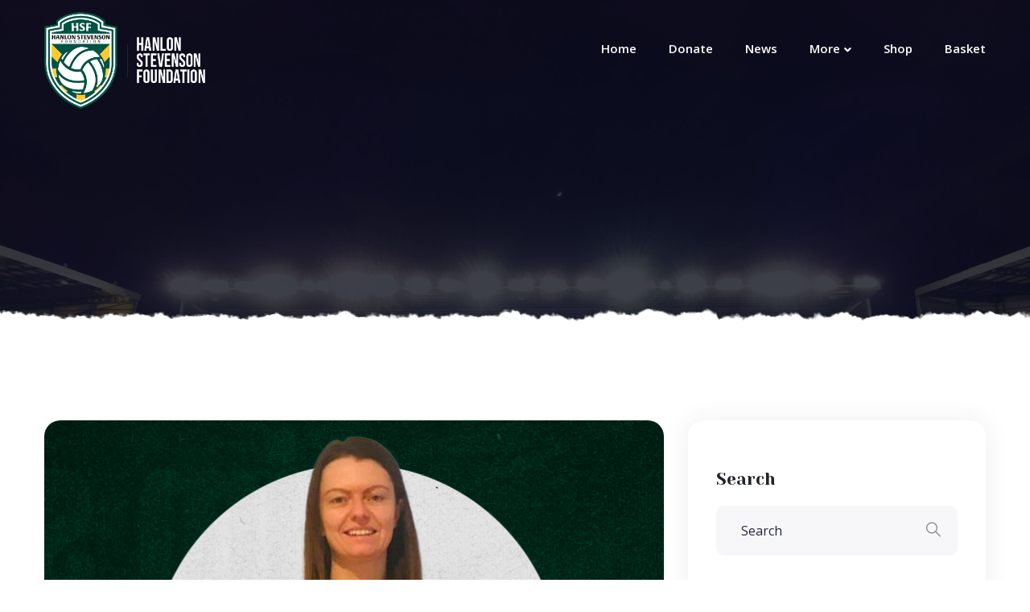

--- FILE ---
content_type: text/html; charset=UTF-8
request_url: https://hanlonstevensonfoundation.co.uk/2023/01/laura-kennedy-joins-hsf/
body_size: 16331
content:
<!doctype html>
<html lang="en-GB">
<head>
	<meta name="theme-color" content="#1c5145">
	<meta charset="UTF-8">
	<meta name="viewport" content="width=device-width, initial-scale=1">
	<link rel="icon" href="https://hanlonstevensonfoundation.co.uk/wp-content/uploads/2020/02/cropped-icon-32x32.png" sizes="32x32" />
<link rel="icon" href="https://hanlonstevensonfoundation.co.uk/wp-content/uploads/2020/02/cropped-icon-192x192.png" sizes="192x192" />
<link rel="apple-touch-icon" href="https://hanlonstevensonfoundation.co.uk/wp-content/uploads/2020/02/cropped-icon-180x180.png" />
<meta name="msapplication-TileImage" content="https://hanlonstevensonfoundation.co.uk/wp-content/uploads/2020/02/cropped-icon-270x270.png" />
	<title>Laura Kennedy joins HSF &#8211; HSF | Hanlon Stevenson Foundation</title>
<meta name='robots' content='max-image-preview:large' />
<link rel='dns-prefetch' href='//fonts.googleapis.com' />
<link rel="alternate" type="application/rss+xml" title="HSF | Hanlon Stevenson Foundation &raquo; Feed" href="https://hanlonstevensonfoundation.co.uk/feed/" />
<link rel="alternate" type="application/rss+xml" title="HSF | Hanlon Stevenson Foundation &raquo; Comments Feed" href="https://hanlonstevensonfoundation.co.uk/comments/feed/" />
<link rel="alternate" type="text/calendar" title="HSF | Hanlon Stevenson Foundation &raquo; iCal Feed" href="https://hanlonstevensonfoundation.co.uk/events/?ical=1" />
		<!-- This site uses the Google Analytics by MonsterInsights plugin v9.10.1 - Using Analytics tracking - https://www.monsterinsights.com/ -->
							<script src="//www.googletagmanager.com/gtag/js?id=G-4E3FLCKQJP"  data-cfasync="false" data-wpfc-render="false" type="text/javascript" async></script>
			<script data-cfasync="false" data-wpfc-render="false" type="text/javascript">
				var mi_version = '9.10.1';
				var mi_track_user = true;
				var mi_no_track_reason = '';
								var MonsterInsightsDefaultLocations = {"page_location":"https:\/\/hanlonstevensonfoundation.co.uk\/2023\/01\/laura-kennedy-joins-hsf\/"};
								if ( typeof MonsterInsightsPrivacyGuardFilter === 'function' ) {
					var MonsterInsightsLocations = (typeof MonsterInsightsExcludeQuery === 'object') ? MonsterInsightsPrivacyGuardFilter( MonsterInsightsExcludeQuery ) : MonsterInsightsPrivacyGuardFilter( MonsterInsightsDefaultLocations );
				} else {
					var MonsterInsightsLocations = (typeof MonsterInsightsExcludeQuery === 'object') ? MonsterInsightsExcludeQuery : MonsterInsightsDefaultLocations;
				}

								var disableStrs = [
										'ga-disable-G-4E3FLCKQJP',
									];

				/* Function to detect opted out users */
				function __gtagTrackerIsOptedOut() {
					for (var index = 0; index < disableStrs.length; index++) {
						if (document.cookie.indexOf(disableStrs[index] + '=true') > -1) {
							return true;
						}
					}

					return false;
				}

				/* Disable tracking if the opt-out cookie exists. */
				if (__gtagTrackerIsOptedOut()) {
					for (var index = 0; index < disableStrs.length; index++) {
						window[disableStrs[index]] = true;
					}
				}

				/* Opt-out function */
				function __gtagTrackerOptout() {
					for (var index = 0; index < disableStrs.length; index++) {
						document.cookie = disableStrs[index] + '=true; expires=Thu, 31 Dec 2099 23:59:59 UTC; path=/';
						window[disableStrs[index]] = true;
					}
				}

				if ('undefined' === typeof gaOptout) {
					function gaOptout() {
						__gtagTrackerOptout();
					}
				}
								window.dataLayer = window.dataLayer || [];

				window.MonsterInsightsDualTracker = {
					helpers: {},
					trackers: {},
				};
				if (mi_track_user) {
					function __gtagDataLayer() {
						dataLayer.push(arguments);
					}

					function __gtagTracker(type, name, parameters) {
						if (!parameters) {
							parameters = {};
						}

						if (parameters.send_to) {
							__gtagDataLayer.apply(null, arguments);
							return;
						}

						if (type === 'event') {
														parameters.send_to = monsterinsights_frontend.v4_id;
							var hookName = name;
							if (typeof parameters['event_category'] !== 'undefined') {
								hookName = parameters['event_category'] + ':' + name;
							}

							if (typeof MonsterInsightsDualTracker.trackers[hookName] !== 'undefined') {
								MonsterInsightsDualTracker.trackers[hookName](parameters);
							} else {
								__gtagDataLayer('event', name, parameters);
							}
							
						} else {
							__gtagDataLayer.apply(null, arguments);
						}
					}

					__gtagTracker('js', new Date());
					__gtagTracker('set', {
						'developer_id.dZGIzZG': true,
											});
					if ( MonsterInsightsLocations.page_location ) {
						__gtagTracker('set', MonsterInsightsLocations);
					}
										__gtagTracker('config', 'G-4E3FLCKQJP', {"forceSSL":"true","link_attribution":"true"} );
										window.gtag = __gtagTracker;										(function () {
						/* https://developers.google.com/analytics/devguides/collection/analyticsjs/ */
						/* ga and __gaTracker compatibility shim. */
						var noopfn = function () {
							return null;
						};
						var newtracker = function () {
							return new Tracker();
						};
						var Tracker = function () {
							return null;
						};
						var p = Tracker.prototype;
						p.get = noopfn;
						p.set = noopfn;
						p.send = function () {
							var args = Array.prototype.slice.call(arguments);
							args.unshift('send');
							__gaTracker.apply(null, args);
						};
						var __gaTracker = function () {
							var len = arguments.length;
							if (len === 0) {
								return;
							}
							var f = arguments[len - 1];
							if (typeof f !== 'object' || f === null || typeof f.hitCallback !== 'function') {
								if ('send' === arguments[0]) {
									var hitConverted, hitObject = false, action;
									if ('event' === arguments[1]) {
										if ('undefined' !== typeof arguments[3]) {
											hitObject = {
												'eventAction': arguments[3],
												'eventCategory': arguments[2],
												'eventLabel': arguments[4],
												'value': arguments[5] ? arguments[5] : 1,
											}
										}
									}
									if ('pageview' === arguments[1]) {
										if ('undefined' !== typeof arguments[2]) {
											hitObject = {
												'eventAction': 'page_view',
												'page_path': arguments[2],
											}
										}
									}
									if (typeof arguments[2] === 'object') {
										hitObject = arguments[2];
									}
									if (typeof arguments[5] === 'object') {
										Object.assign(hitObject, arguments[5]);
									}
									if ('undefined' !== typeof arguments[1].hitType) {
										hitObject = arguments[1];
										if ('pageview' === hitObject.hitType) {
											hitObject.eventAction = 'page_view';
										}
									}
									if (hitObject) {
										action = 'timing' === arguments[1].hitType ? 'timing_complete' : hitObject.eventAction;
										hitConverted = mapArgs(hitObject);
										__gtagTracker('event', action, hitConverted);
									}
								}
								return;
							}

							function mapArgs(args) {
								var arg, hit = {};
								var gaMap = {
									'eventCategory': 'event_category',
									'eventAction': 'event_action',
									'eventLabel': 'event_label',
									'eventValue': 'event_value',
									'nonInteraction': 'non_interaction',
									'timingCategory': 'event_category',
									'timingVar': 'name',
									'timingValue': 'value',
									'timingLabel': 'event_label',
									'page': 'page_path',
									'location': 'page_location',
									'title': 'page_title',
									'referrer' : 'page_referrer',
								};
								for (arg in args) {
																		if (!(!args.hasOwnProperty(arg) || !gaMap.hasOwnProperty(arg))) {
										hit[gaMap[arg]] = args[arg];
									} else {
										hit[arg] = args[arg];
									}
								}
								return hit;
							}

							try {
								f.hitCallback();
							} catch (ex) {
							}
						};
						__gaTracker.create = newtracker;
						__gaTracker.getByName = newtracker;
						__gaTracker.getAll = function () {
							return [];
						};
						__gaTracker.remove = noopfn;
						__gaTracker.loaded = true;
						window['__gaTracker'] = __gaTracker;
					})();
									} else {
										console.log("");
					(function () {
						function __gtagTracker() {
							return null;
						}

						window['__gtagTracker'] = __gtagTracker;
						window['gtag'] = __gtagTracker;
					})();
									}
			</script>
							<!-- / Google Analytics by MonsterInsights -->
		<style id='wp-img-auto-sizes-contain-inline-css' type='text/css'>
img:is([sizes=auto i],[sizes^="auto," i]){contain-intrinsic-size:3000px 1500px}
/*# sourceURL=wp-img-auto-sizes-contain-inline-css */
</style>
<link rel='stylesheet' id='loveus-google-fonts-css' href='https://fonts.googleapis.com/css?family=Open+Sans:400,400i,600,600i,700,700i,800,800i%7CYeseva+One:400,400i,600,600i,700,700i,800,800i&#038;subset=latin,cyrillic-ext,latin-ext,cyrillic,greek-ext,greek,vietnamese' type='text/css' media='all' />
<style id='wp-emoji-styles-inline-css' type='text/css'>

	img.wp-smiley, img.emoji {
		display: inline !important;
		border: none !important;
		box-shadow: none !important;
		height: 1em !important;
		width: 1em !important;
		margin: 0 0.07em !important;
		vertical-align: -0.1em !important;
		background: none !important;
		padding: 0 !important;
	}
/*# sourceURL=wp-emoji-styles-inline-css */
</style>
<link rel='stylesheet' id='wp-block-library-css' href='https://hanlonstevensonfoundation.co.uk/wp-includes/css/dist/block-library/style.min.css?ver=6.9' type='text/css' media='all' />
<style id='classic-theme-styles-inline-css' type='text/css'>
/*! This file is auto-generated */
.wp-block-button__link{color:#fff;background-color:#32373c;border-radius:9999px;box-shadow:none;text-decoration:none;padding:calc(.667em + 2px) calc(1.333em + 2px);font-size:1.125em}.wp-block-file__button{background:#32373c;color:#fff;text-decoration:none}
/*# sourceURL=/wp-includes/css/classic-themes.min.css */
</style>
<style id='global-styles-inline-css' type='text/css'>
:root{--wp--preset--aspect-ratio--square: 1;--wp--preset--aspect-ratio--4-3: 4/3;--wp--preset--aspect-ratio--3-4: 3/4;--wp--preset--aspect-ratio--3-2: 3/2;--wp--preset--aspect-ratio--2-3: 2/3;--wp--preset--aspect-ratio--16-9: 16/9;--wp--preset--aspect-ratio--9-16: 9/16;--wp--preset--color--black: #000000;--wp--preset--color--cyan-bluish-gray: #abb8c3;--wp--preset--color--white: #ffffff;--wp--preset--color--pale-pink: #f78da7;--wp--preset--color--vivid-red: #cf2e2e;--wp--preset--color--luminous-vivid-orange: #ff6900;--wp--preset--color--luminous-vivid-amber: #fcb900;--wp--preset--color--light-green-cyan: #7bdcb5;--wp--preset--color--vivid-green-cyan: #00d084;--wp--preset--color--pale-cyan-blue: #8ed1fc;--wp--preset--color--vivid-cyan-blue: #0693e3;--wp--preset--color--vivid-purple: #9b51e0;--wp--preset--gradient--vivid-cyan-blue-to-vivid-purple: linear-gradient(135deg,rgb(6,147,227) 0%,rgb(155,81,224) 100%);--wp--preset--gradient--light-green-cyan-to-vivid-green-cyan: linear-gradient(135deg,rgb(122,220,180) 0%,rgb(0,208,130) 100%);--wp--preset--gradient--luminous-vivid-amber-to-luminous-vivid-orange: linear-gradient(135deg,rgb(252,185,0) 0%,rgb(255,105,0) 100%);--wp--preset--gradient--luminous-vivid-orange-to-vivid-red: linear-gradient(135deg,rgb(255,105,0) 0%,rgb(207,46,46) 100%);--wp--preset--gradient--very-light-gray-to-cyan-bluish-gray: linear-gradient(135deg,rgb(238,238,238) 0%,rgb(169,184,195) 100%);--wp--preset--gradient--cool-to-warm-spectrum: linear-gradient(135deg,rgb(74,234,220) 0%,rgb(151,120,209) 20%,rgb(207,42,186) 40%,rgb(238,44,130) 60%,rgb(251,105,98) 80%,rgb(254,248,76) 100%);--wp--preset--gradient--blush-light-purple: linear-gradient(135deg,rgb(255,206,236) 0%,rgb(152,150,240) 100%);--wp--preset--gradient--blush-bordeaux: linear-gradient(135deg,rgb(254,205,165) 0%,rgb(254,45,45) 50%,rgb(107,0,62) 100%);--wp--preset--gradient--luminous-dusk: linear-gradient(135deg,rgb(255,203,112) 0%,rgb(199,81,192) 50%,rgb(65,88,208) 100%);--wp--preset--gradient--pale-ocean: linear-gradient(135deg,rgb(255,245,203) 0%,rgb(182,227,212) 50%,rgb(51,167,181) 100%);--wp--preset--gradient--electric-grass: linear-gradient(135deg,rgb(202,248,128) 0%,rgb(113,206,126) 100%);--wp--preset--gradient--midnight: linear-gradient(135deg,rgb(2,3,129) 0%,rgb(40,116,252) 100%);--wp--preset--font-size--small: 13px;--wp--preset--font-size--medium: 20px;--wp--preset--font-size--large: 36px;--wp--preset--font-size--x-large: 42px;--wp--preset--spacing--20: 0.44rem;--wp--preset--spacing--30: 0.67rem;--wp--preset--spacing--40: 1rem;--wp--preset--spacing--50: 1.5rem;--wp--preset--spacing--60: 2.25rem;--wp--preset--spacing--70: 3.38rem;--wp--preset--spacing--80: 5.06rem;--wp--preset--shadow--natural: 6px 6px 9px rgba(0, 0, 0, 0.2);--wp--preset--shadow--deep: 12px 12px 50px rgba(0, 0, 0, 0.4);--wp--preset--shadow--sharp: 6px 6px 0px rgba(0, 0, 0, 0.2);--wp--preset--shadow--outlined: 6px 6px 0px -3px rgb(255, 255, 255), 6px 6px rgb(0, 0, 0);--wp--preset--shadow--crisp: 6px 6px 0px rgb(0, 0, 0);}:where(.is-layout-flex){gap: 0.5em;}:where(.is-layout-grid){gap: 0.5em;}body .is-layout-flex{display: flex;}.is-layout-flex{flex-wrap: wrap;align-items: center;}.is-layout-flex > :is(*, div){margin: 0;}body .is-layout-grid{display: grid;}.is-layout-grid > :is(*, div){margin: 0;}:where(.wp-block-columns.is-layout-flex){gap: 2em;}:where(.wp-block-columns.is-layout-grid){gap: 2em;}:where(.wp-block-post-template.is-layout-flex){gap: 1.25em;}:where(.wp-block-post-template.is-layout-grid){gap: 1.25em;}.has-black-color{color: var(--wp--preset--color--black) !important;}.has-cyan-bluish-gray-color{color: var(--wp--preset--color--cyan-bluish-gray) !important;}.has-white-color{color: var(--wp--preset--color--white) !important;}.has-pale-pink-color{color: var(--wp--preset--color--pale-pink) !important;}.has-vivid-red-color{color: var(--wp--preset--color--vivid-red) !important;}.has-luminous-vivid-orange-color{color: var(--wp--preset--color--luminous-vivid-orange) !important;}.has-luminous-vivid-amber-color{color: var(--wp--preset--color--luminous-vivid-amber) !important;}.has-light-green-cyan-color{color: var(--wp--preset--color--light-green-cyan) !important;}.has-vivid-green-cyan-color{color: var(--wp--preset--color--vivid-green-cyan) !important;}.has-pale-cyan-blue-color{color: var(--wp--preset--color--pale-cyan-blue) !important;}.has-vivid-cyan-blue-color{color: var(--wp--preset--color--vivid-cyan-blue) !important;}.has-vivid-purple-color{color: var(--wp--preset--color--vivid-purple) !important;}.has-black-background-color{background-color: var(--wp--preset--color--black) !important;}.has-cyan-bluish-gray-background-color{background-color: var(--wp--preset--color--cyan-bluish-gray) !important;}.has-white-background-color{background-color: var(--wp--preset--color--white) !important;}.has-pale-pink-background-color{background-color: var(--wp--preset--color--pale-pink) !important;}.has-vivid-red-background-color{background-color: var(--wp--preset--color--vivid-red) !important;}.has-luminous-vivid-orange-background-color{background-color: var(--wp--preset--color--luminous-vivid-orange) !important;}.has-luminous-vivid-amber-background-color{background-color: var(--wp--preset--color--luminous-vivid-amber) !important;}.has-light-green-cyan-background-color{background-color: var(--wp--preset--color--light-green-cyan) !important;}.has-vivid-green-cyan-background-color{background-color: var(--wp--preset--color--vivid-green-cyan) !important;}.has-pale-cyan-blue-background-color{background-color: var(--wp--preset--color--pale-cyan-blue) !important;}.has-vivid-cyan-blue-background-color{background-color: var(--wp--preset--color--vivid-cyan-blue) !important;}.has-vivid-purple-background-color{background-color: var(--wp--preset--color--vivid-purple) !important;}.has-black-border-color{border-color: var(--wp--preset--color--black) !important;}.has-cyan-bluish-gray-border-color{border-color: var(--wp--preset--color--cyan-bluish-gray) !important;}.has-white-border-color{border-color: var(--wp--preset--color--white) !important;}.has-pale-pink-border-color{border-color: var(--wp--preset--color--pale-pink) !important;}.has-vivid-red-border-color{border-color: var(--wp--preset--color--vivid-red) !important;}.has-luminous-vivid-orange-border-color{border-color: var(--wp--preset--color--luminous-vivid-orange) !important;}.has-luminous-vivid-amber-border-color{border-color: var(--wp--preset--color--luminous-vivid-amber) !important;}.has-light-green-cyan-border-color{border-color: var(--wp--preset--color--light-green-cyan) !important;}.has-vivid-green-cyan-border-color{border-color: var(--wp--preset--color--vivid-green-cyan) !important;}.has-pale-cyan-blue-border-color{border-color: var(--wp--preset--color--pale-cyan-blue) !important;}.has-vivid-cyan-blue-border-color{border-color: var(--wp--preset--color--vivid-cyan-blue) !important;}.has-vivid-purple-border-color{border-color: var(--wp--preset--color--vivid-purple) !important;}.has-vivid-cyan-blue-to-vivid-purple-gradient-background{background: var(--wp--preset--gradient--vivid-cyan-blue-to-vivid-purple) !important;}.has-light-green-cyan-to-vivid-green-cyan-gradient-background{background: var(--wp--preset--gradient--light-green-cyan-to-vivid-green-cyan) !important;}.has-luminous-vivid-amber-to-luminous-vivid-orange-gradient-background{background: var(--wp--preset--gradient--luminous-vivid-amber-to-luminous-vivid-orange) !important;}.has-luminous-vivid-orange-to-vivid-red-gradient-background{background: var(--wp--preset--gradient--luminous-vivid-orange-to-vivid-red) !important;}.has-very-light-gray-to-cyan-bluish-gray-gradient-background{background: var(--wp--preset--gradient--very-light-gray-to-cyan-bluish-gray) !important;}.has-cool-to-warm-spectrum-gradient-background{background: var(--wp--preset--gradient--cool-to-warm-spectrum) !important;}.has-blush-light-purple-gradient-background{background: var(--wp--preset--gradient--blush-light-purple) !important;}.has-blush-bordeaux-gradient-background{background: var(--wp--preset--gradient--blush-bordeaux) !important;}.has-luminous-dusk-gradient-background{background: var(--wp--preset--gradient--luminous-dusk) !important;}.has-pale-ocean-gradient-background{background: var(--wp--preset--gradient--pale-ocean) !important;}.has-electric-grass-gradient-background{background: var(--wp--preset--gradient--electric-grass) !important;}.has-midnight-gradient-background{background: var(--wp--preset--gradient--midnight) !important;}.has-small-font-size{font-size: var(--wp--preset--font-size--small) !important;}.has-medium-font-size{font-size: var(--wp--preset--font-size--medium) !important;}.has-large-font-size{font-size: var(--wp--preset--font-size--large) !important;}.has-x-large-font-size{font-size: var(--wp--preset--font-size--x-large) !important;}
:where(.wp-block-post-template.is-layout-flex){gap: 1.25em;}:where(.wp-block-post-template.is-layout-grid){gap: 1.25em;}
:where(.wp-block-term-template.is-layout-flex){gap: 1.25em;}:where(.wp-block-term-template.is-layout-grid){gap: 1.25em;}
:where(.wp-block-columns.is-layout-flex){gap: 2em;}:where(.wp-block-columns.is-layout-grid){gap: 2em;}
:root :where(.wp-block-pullquote){font-size: 1.5em;line-height: 1.6;}
/*# sourceURL=global-styles-inline-css */
</style>
<link rel='stylesheet' id='contact-form-7-css' href='https://hanlonstevensonfoundation.co.uk/wp-content/plugins/contact-form-7/includes/css/styles.css?ver=6.1.4' type='text/css' media='all' />
<link rel='stylesheet' id='woocommerce-layout-css' href='https://hanlonstevensonfoundation.co.uk/wp-content/plugins/woocommerce/assets/css/woocommerce-layout.css?ver=10.4.2' type='text/css' media='all' />
<link rel='stylesheet' id='woocommerce-smallscreen-css' href='https://hanlonstevensonfoundation.co.uk/wp-content/plugins/woocommerce/assets/css/woocommerce-smallscreen.css?ver=10.4.2' type='text/css' media='only screen and (max-width: 768px)' />
<link rel='stylesheet' id='woocommerce-general-css' href='https://hanlonstevensonfoundation.co.uk/wp-content/plugins/woocommerce/assets/css/woocommerce.css?ver=10.4.2' type='text/css' media='all' />
<style id='woocommerce-inline-inline-css' type='text/css'>
.woocommerce form .form-row .required { visibility: visible; }
/*# sourceURL=woocommerce-inline-inline-css */
</style>
<link rel='stylesheet' id='tribe-events-v2-single-skeleton-css' href='https://hanlonstevensonfoundation.co.uk/wp-content/plugins/the-events-calendar/build/css/tribe-events-single-skeleton.css?ver=6.15.12.2' type='text/css' media='all' />
<link rel='stylesheet' id='tribe-events-v2-single-skeleton-full-css' href='https://hanlonstevensonfoundation.co.uk/wp-content/plugins/the-events-calendar/build/css/tribe-events-single-full.css?ver=6.15.12.2' type='text/css' media='all' />
<link rel='stylesheet' id='tec-events-elementor-widgets-base-styles-css' href='https://hanlonstevensonfoundation.co.uk/wp-content/plugins/the-events-calendar/build/css/integrations/plugins/elementor/widgets/widget-base.css?ver=6.15.12.2' type='text/css' media='all' />
<link rel='stylesheet' id='mc4wp-form-themes-css' href='https://hanlonstevensonfoundation.co.uk/wp-content/plugins/mailchimp-for-wp/assets/css/form-themes.css?ver=4.10.9' type='text/css' media='all' />
<link rel='stylesheet' id='bootstrap-css' href='https://hanlonstevensonfoundation.co.uk/wp-content/themes/loveus/assets/css/bootstrap.css?ver=1' type='text/css' media='all' />
<link rel='stylesheet' id='fontawesome-css' href='https://hanlonstevensonfoundation.co.uk/wp-content/themes/loveus/assets/css/fontawesome-all.css?ver=1' type='text/css' media='all' />
<link rel='stylesheet' id='animate-css' href='https://hanlonstevensonfoundation.co.uk/wp-content/themes/loveus/assets/css/animate.css?ver=1' type='text/css' media='all' />
<link rel='stylesheet' id='flaticon-css' href='https://hanlonstevensonfoundation.co.uk/wp-content/themes/loveus/assets/css/flaticon.css?ver=1' type='text/css' media='all' />
<link rel='stylesheet' id='owl-carousel-css' href='https://hanlonstevensonfoundation.co.uk/wp-content/themes/loveus/assets/css/owl.css?ver=1' type='text/css' media='all' />
<link rel='stylesheet' id='jquery-fancybox-css' href='https://hanlonstevensonfoundation.co.uk/wp-content/themes/loveus/assets/css/jquery.fancybox.min.css?ver=1' type='text/css' media='all' />
<link rel='stylesheet' id='scrollbar-css' href='https://hanlonstevensonfoundation.co.uk/wp-content/themes/loveus/assets/css/scrollbar.css?ver=1' type='text/css' media='all' />
<link rel='stylesheet' id='hover-css' href='https://hanlonstevensonfoundation.co.uk/wp-content/themes/loveus/assets/css/hover.css?ver=1' type='text/css' media='all' />
<link rel='stylesheet' id='jquery-touchspin-css' href='https://hanlonstevensonfoundation.co.uk/wp-content/themes/loveus/assets/css/jquery.touchspin.css?ver=1' type='text/css' media='all' />
<link rel='stylesheet' id='line-awesome-css' href='https://hanlonstevensonfoundation.co.uk/wp-content/themes/loveus/assets/css/line-awesome.css?ver=1' type='text/css' media='all' />
<link rel='stylesheet' id='loveus-style-css' href='https://hanlonstevensonfoundation.co.uk/wp-content/themes/loveus/style.css?ver=6.9' type='text/css' media='all' />
<style id='loveus-style-inline-css' type='text/css'>
    /* Default Color File  */
    body {
    color: #212529;
}
 a{
     color:#008E6B;
 }
 
 .theme_color{
     color:#008E6B;
 }
 .blog-post-detail .content ul li:before{
     background:#008E6B;
 }
 .btn-style-one .btn-title{
     background-color: #008E6B;
 }
 
 .btn-style-one .btn-title:before{
     background-color: #212529;	
 }
 
 .btn-style-three .btn-title{
     background-color: #008E6B;
 }
 
 .btn-style-three .btn-title:before{
     background-color: #212529;		
 }
 
 .btn-style-two:hover{
     border-color:#008E6B;
     background:#008E6B;
 }
 
 .btn-style-five{
     color: #212529;	
 }
 
 .btn-style-five .btn-title:before{
     background-color: #212529;
 }
 
 .preloader:after{
     background:#008E6B;
 }
  
 .scroll-to-top{
     box-shadow: 2px 2px 0px #008E6B;
 }
 
 .scroll-to-top:hover{
     background:#008E6B;
 }
 
 .main-header .header-top .info li a .icon{
     color: #008E6B;
 }
 
 .main-header .header-top .info li a:hover{
     color: #008E6B;
 }
 
 .main-header .header-top .info .search-toggler:hover{
     color: #008E6B;	
 }
 
 .main-header .header-top .social-links li a:hover{
     color:#008E6B;
 }
 
 .main-header .header-upper .logo-box .logo{
     background:#008E6B;
 }
 
 .main-header .header-upper .logo-box .logo:before{
     background: #008E6B;
 }
 
 .main-header .nav-outer .link-box .cart-link a:hover{
     color:#008E6B;	
 }
 
 .main-menu .navigation > li > a:before{
     border-bottom:2px solid #008E6B;
 }
  
 .main-menu .navigation > li > ul{
     border-top: 2px solid #008E6B;
 }
 
 .main-menu .navigation > li > ul > li:before{
     background:#008E6B;
 }
 
 .main-menu .navigation > li > ul > li:hover > a{
     background:#008E6B;
 }
 
 .main-menu .navigation > li > ul > li > ul{
     border-top: 2px solid #008E6B;
 }
 
 .main-menu .navigation > li > ul > li > ul > li:before{
     background:#008E6B;
 }
 
 .main-menu .navigation > li > ul > li > ul > li:hover > a{
     background:#008E6B;
 }
 
 .search-popup .search-form fieldset input[type="submit"]{
     background:#008E6B;
 }
 
 .search-popup .search-form fieldset input[type="submit"]:hover{
     background:#008E6B;
 }
 
 .search-popup .recent-searches li a:hover{
     color:#008E6B;
     border-color:#008E6B;	
 }
 
 .sticky-header .main-menu .navigation > li:hover > a,
 .sticky-header .main-menu .navigation > li.current > a,
 .sticky-header .main-menu .navigation > li.current-menu-item > a{
     color: #008E6B;
 }
 
 .nav-outer .mobile-nav-toggler{
     color:#008E6B;
 }
 
 .mobile-menu .menu-backdrop{
     background:#008E6B;
 }
 
 .mobile-menu .close-btn:hover{
     color:#008E6B;
 }
 
 .mobile-menu .navigation li > a:before{
     border-left:5px solid #008E6B;
 }
 
 .mobile-menu .navigation li.current > a,
 .mobile-menu .navigation li > a:hover{
     color:#008E6B;	
 }
 
 .mobile-menu .navigation li.dropdown .dropdown-btn.open{
     background:#008E6B;	
 }
 
 .mobile-menu .social-links li a:hover{
     color:#008E6B;	
 }
 
 .banner-section .owl-nav .owl-prev:hover, 
 .banner-section .owl-nav .owl-next:hover{
     background: #008E6B;
 }
 
 .banner-section .owl-dots .owl-dot.active span{
     background: #008E6B;
 }
 
 .sec-title .sub-title{
     color: #008E6B;
 }
 
 .about-feature .inner-box:before{
     background:#008E6B;
 }
 
 .about-section .about-feature:nth-child(2) .inner-box:before{
     background:#008E6B;	
 }
 
 .about-section .about-feature:nth-child(3) .inner-box:before{
     background:#f7a900;	
 }
 
 .about-section .about-feature:nth-child(4) .inner-box:before{
     background:#21d7d9;	
 }
 
 .about-feature .icon-box{
     color:#008E6B;
 }
 
 .about-section .about-feature:nth-child(2) .icon-box{
     color:#008E6B;	
 }
 
 .about-section .about-feature:nth-child(3) .icon-box{
     color:#f7a900;	
 }
 
 .about-section .about-feature:nth-child(4) .icon-box{
     color:#21d7d9;	
 }
 
 .cause-block .inner-box .progress-box .bar-inner{
     background:#008E6B;
 }
 
 .causes-section .cause-block:nth-child(1) .inner-box .progress-box .bar-inner{
     background:#008E6B;	
 }
 
 .causes-section .cause-block:nth-child(2) .inner-box .progress-box .bar-inner{
     background:#ae64fd;	
 }
 
 .causes-section .cause-block:nth-child(3) .inner-box .progress-box .bar-inner{
     background:#008E6B;	
 }
 
 .causes-section .cause-block:nth-child(4) .inner-box .progress-box .bar-inner{
     background:#2ea4ff;	
 }
 
 .causes-section .cause-block:nth-child(5) .inner-box .progress-box .bar-inner{
     background:#21d7d9;	
 }
 
 .causes-section .cause-block:nth-child(6) .inner-box .progress-box .bar-inner{
     background:#f7a900;	
 }
 
 .cause-block .inner-box .progress-box .count-text{
     background:#008E6B;
 }
 
 .causes-section .cause-block:nth-child(1) .inner-box .progress-box .count-text{
     background:#008E6B;	
 }
 
 .causes-section .cause-block:nth-child(2) .inner-box .progress-box .count-text{
     background:#ae64fd;	
 }
 
 .causes-section .cause-block:nth-child(3) .inner-box .progress-box .count-text{
     background:#008E6B;	
 }
 
 .causes-section .cause-block:nth-child(4) .inner-box .progress-box .count-text{
     background:#2ea4ff;	
 }
 
 .causes-section .cause-block:nth-child(5) .inner-box .progress-box .count-text{
     background:#21d7d9;	
 }
 
 .causes-section .cause-block:nth-child(6) .inner-box .progress-box .count-text{
     background:#f7a900;	
 }
 
 .cause-block .inner-box .progress-box .count-text:after{
     border-top:6px solid #008E6B;	
 }
 
 .causes-section .cause-block:nth-child(1) .inner-box .progress-box .count-text:after{
     border-top-color:#008E6B;	
 }
 
 .causes-section .cause-block:nth-child(2) .inner-box .progress-box .count-text:after{
     border-top-color:#ae64fd;	
 }
 
 .causes-section .cause-block:nth-child(3) .inner-box .progress-box .count-text:after{
     border-top-color:#008E6B;	
 }
 
 .causes-section .cause-block:nth-child(4) .inner-box .progress-box .count-text:after{
     border-top-color:#2ea4ff;	
 }
 
 .causes-section .cause-block:nth-child(5) .inner-box .progress-box .count-text:after{
     border-top-color:#21d7d9;	
 }
 
 .causes-section .cause-block:nth-child(6) .inner-box .progress-box .count-text:after{
     border-top-color:#f7a900;	
 }
 
 .cause-block .inner-box h3 a:hover{
     color:#008E6B;	
 }
 
 .cause-block .inner-box:hover .btn-style-two{
     border-color:#008E6B;
     background:#008E6B;
 }
 
 .service-block .icon-box{
     color:#008E6B;
 }
 
 .service-block .icon-box:after{
     background:#008E6B;
 }
 
 .what-we-do .service-block:nth-child(1) .icon-box,
 .services .service-block:nth-child(1) .icon-box,
 .what-we-do .service-block:nth-child(9) .icon-box,
 .services .service-block:nth-child(9) .icon-box{
     color:#008E6B;
 }
 
 .what-we-do .service-block:nth-child(1) .icon-box:after,
 .services .service-block:nth-child(1) .icon-box:after,
 .what-we-do .service-block:nth-child(9) .icon-box:after,
 .services .service-block:nth-child(9) .icon-box:after{
     background:#008E6B;	
 }
 
 .what-we-do .service-block:nth-child(2) .icon-box,
 .services .service-block:nth-child(2) .icon-box,
 .what-we-do .service-block:nth-child(10) .icon-box,
 .services .service-block:nth-child(10) .icon-box{
     color:#008E6B;
 }
 
 .what-we-do .service-block:nth-child(2) .icon-box:after,
 .services .service-block:nth-child(2) .icon-box:after,
 .what-we-do .service-block:nth-child(10) .icon-box:after,
 .services .service-block:nth-child(10) .icon-box:after{
     background:#008E6B;	
 }
 
 .what-we-do .service-block:nth-child(3) .icon-box,
 .services .service-block:nth-child(3) .icon-box,
 .what-we-do .service-block:nth-child(11) .icon-box,
 .services .service-block:nth-child(11) .icon-box{
     color:#21d7d9;
 }
 
 .what-we-do .service-block:nth-child(3) .icon-box:after,
 .services .service-block:nth-child(3) .icon-box:after,
 .what-we-do .service-block:nth-child(11) .icon-box:after,
 .services .service-block:nth-child(11) .icon-box:after{
     background:#21d7d9;	
 }
 
 .what-we-do .service-block:nth-child(4) .icon-box,
 .services .service-block:nth-child(4) .icon-box,
 .what-we-do .service-block:nth-child(12) .icon-box,
 .services .service-block:nth-child(12) .icon-box{
     color:#f7a900;
 }
 
 .what-we-do .service-block:nth-child(4) .icon-box:after,
 .services .service-block:nth-child(4) .icon-box:after,
 .what-we-do .service-block:nth-child(12) .icon-box:after,
 .services .service-block:nth-child(12) .icon-box:after{
     background:#f7a900;	
 }
 
 .what-we-do .service-block:nth-child(5) .icon-box,
 .services .service-block:nth-child(5) .icon-box,
 .what-we-do .service-block:nth-child(13) .icon-box,
 .services .service-block:nth-child(13) .icon-box{
     color:#fe813a;
 }
 
 .what-we-do .service-block:nth-child(5) .icon-box:after,
 .services .service-block:nth-child(5) .icon-box:after,
 .what-we-do .service-block:nth-child(13) .icon-box:after,
 .services .service-block:nth-child(13) .icon-box:after{
     background:#fe813a;	
 }
 
 .what-we-do .service-block:nth-child(6) .icon-box,
 .services .service-block:nth-child(6) .icon-box,
 .what-we-do .service-block:nth-child(14) .icon-box,
 .services .service-block:nth-child(14) .icon-box{
     color:#7e61ff;
 }
 
 .what-we-do .service-block:nth-child(6) .icon-box:after,
 .services .service-block:nth-child(6) .icon-box:after,
 .what-we-do .service-block:nth-child(14) .icon-box:after,
 .services .service-block:nth-child(14) .icon-box:after{
     background:#7e61ff;	
 }
 
 .what-we-do .service-block:nth-child(7) .icon-box,
 .services .service-block:nth-child(7) .icon-box,
 .what-we-do .service-block:nth-child(15) .icon-box,
 .services .service-block:nth-child(15) .icon-box{
     color:#fc45b1;
 }
 
 .what-we-do .service-block:nth-child(7) .icon-box:after,
 .services .service-block:nth-child(7) .icon-box:after,
 .what-we-do .service-block:nth-child(15) .icon-box:after,
 .services .service-block:nth-child(15) .icon-box:after{
     background:#fc45b1;	
 }
 
 .what-we-do .service-block:nth-child(8) .icon-box,
 .services .service-block:nth-child(8) .icon-box,
 .what-we-do .service-block:nth-child(16) .icon-box,
 .services .service-block:nth-child(16) .icon-box{
     color:#497aff;
 }
 
 .what-we-do .service-block:nth-child(8) .icon-box:after,
 .services .service-block:nth-child(8) .icon-box:after,
 .what-we-do .service-block:nth-child(16) .icon-box:after,
 .services .service-block:nth-child(16) .icon-box:after{
     background:#497aff;	
 }
 
 .team-block .lower-box h3 a:hover{
     color:#008E6B;	
 }
 
 .team-block .social-links li a:hover{
     background:#008E6B;
 }
 
 .event-block h3 a:hover{
     color:#008E6B;	
 }
 
 .event-block .info li .icon{
     color:#008E6B;	
 }
 
 .upcoming-events .owl-dots .owl-dot.active span{
     border-color: #008E6B;
 }
 
 .fact-counter .column .inner .count-outer{
     color:#008E6B;
 }
 
 .fact-counter .column:nth-child(2) .inner .count-outer{
     color:#2ea4ff;
 }
 
 .fact-counter .column:nth-child(3) .inner .count-outer{
     color:#ffbd12;
 }
 
 .fact-counter .column:nth-child(4) .inner .count-outer{
     color:#ae64fd;
 }
 
 .news-block .inner-box .date{
     background:#008E6B;
 }
 
 .news-block .inner-box .date-two{
     background:#008E6B;
 }
 
 .news-block .inner-box h3 a:hover{
     color:#008E6B;	
 }
 
 .gallery-item .overlay-box a span{
     color: #008E6B;
 }
 
 .main-footer .links-widget ul li a:hover{
     color:#008E6B;
 }
 
 .main-footer .social-links li a:hover{
     background:#008E6B;
 }
 
 .main-footer .info-widget ul li a:hover{
     color:#008E6B;
 }
 
 .main-footer .nav-box .inner .footer-nav li a:hover{
     color:#008E6B;
 }
 
 .main-footer .nav-box .inner .donate-link .theme-btn:hover .btn-title{
     color:#008E6B;
 }
 
 .main-footer .footer-bottom .bottom-links li a:hover{
     color:#008E6B;
 }
 
 .about-feature-two .inner-box .image-layer:before{
     background:#008E6B;
 }
 
 .about-section .about-feature-two:nth-child(2) .image-layer:before{
     background:#ae64fd;	
 }
 
 .about-section .about-feature-two:nth-child(3) .image-layer:before{
     background:#2ea4ff;	
 }
 
 .team-carousel-section .owl-nav .owl-prev:hover, 
 .team-carousel-section .owl-nav .owl-next:hover{
     background: #008E6B;
     border-color:#008E6B;
 }
 
 .event-block-two .title-column h3 a:hover{
     color:#008E6B;	
 }
 
 .event-block-two .info-column .info li .icon{
     color:#008E6B;
 }
 
 .news-block-two .inner-box h3 a:hover{
     color:#008E6B;	
 }
 
 .news-block-two .post-meta ul li a:hover{
     color:#008E6B;
 }
 
 .news-block-three .news-post .date{
     color: #008E6B;
 }
 
 .news-block-three .news-post h4 a:hover{
     color:#008E6B;
 }
 
 .page-banner .bread-crumb li a:hover,
 .page-banner .bread-crumb li.active{
     color:#008E6B;
 }
 
 .mixitup-gallery .filters .filter.active{
     background-color: #008E6B;
 }
 
 .gallery-item-two .overlay-box a span{
     color: #008E6B;
 }
 
 .event-block-three .image-box .date{
     background:#008E6B;
 }
 
 .event-block-three .inner-box h3 a:hover{
     color:#008E6B;	
 }
 
 .event-block-three .info li .icon{
     color:#008E6B;
 }
 
 .event-block-three .inner-box:hover .btn-style-two{
     border-color:#008E6B;
     background:#008E6B;
 }
 
 .info-boxes .info-box .inner-box .image-layer:before{
     background:#008E6B;
 }
 
 .info-boxes .info-box:nth-child(2) .image-layer:before{
     background:#ae64fd;	
 }
 
 .info-boxes .info-box:nth-child(3) .image-layer:before{
     background:#2ea4ff;	
 }
 
 .contact-form .form-group input:focus,
 .contact-form .form-group select:focus,
 .contact-form .form-group textarea:focus{
     border-color:#008E6B;
 }
 
 .faq-section .tab-buttons .tab-btn:before{
     border-bottom:2px solid #008E6B;
 }
 
 .faq-section .tab-buttons .tab-btn:hover,
 .faq-section .tab-buttons .tab-btn.active-btn:hover{
     color:#008E6B;	
 }
 
 .faq-section .tab-buttons .tab-btn.active-btn{
     color:#008E6B;	
 }
 
 .accordion-box .block .acc-btn.active:before{
     color: #008E6B;
 }
 
 .donate-form input:focus,
 .donate-form select:focus,
 .donate-form textarea:focus{
     border-color:#008E6B;	
 }
 
 .donate-form .select-box input[type="radio"]:checked+label{
     background:#008E6B;
     border-color:#008E6B;
 }
 
 .donate-form .radio-block input:checked + label:before{
     background:#008E6B;
     border-color:#008E6B;
 }
 
 .donate-form .donation-total strong{
     color:#008E6B;	
 }
 
 .sidebar .search-box .form-group button:hover{
     color: #008E6B;
 }
 
 .sidebar .popular-posts .news-post .date{
     color: #008E6B;
 }
 
 .sidebar .popular-posts .news-post h4 a:hover{
     color:#008E6B;
 }
 
 .sidebar .categories ul li a:hover,
 .sidebar .categories ul li.current a,
 .sidebar .categories ul li.current{
     color:#008E6B;
 }
 
 .sidebar .popular-tags li a:hover{
     background-color:#008E6B;
 }
 
 .cause-details .inner-box .progress-box .bar-inner{
     background:#008E6B;
 }
 
 .cause-details .inner-box .progress-box .count-text{
     background:#008E6B;
 }
 
 .cause-details .inner-box .progress-box .count-text:after{
     border-top:6px solid #008E6B;	
 }
 
 .cause-details .inner-box h2 a:hover{
     color:#008E6B;	
 }
 
 .cause-details .inner-box h3 a:hover{
     color:#008E6B;	
 }
 
 .event-details .image-box .date{
     background:#008E6B;
 }
 
 .event-details .info li .icon{
     color:#008E6B;
 }
 
 .event-details .inner-box h2 a:hover{
     color:#008E6B;	
 }
 
 .event-details .inner-box h3 a:hover{
     color:#008E6B;	
 }
 
 .blog-post-detail .inner h2 a:hover{
     color:#008E6B;	
 }
 
 .blog-post-detail .inner h3 a:hover{
     color:#008E6B;	
 }
 
 .blog-post-detail .post-share-options .tags a:hover{
     background-color: #008E6B;
 }
 
 .blog-post-detail .post-share-options .social-icons li a:hover{
     color: #008E6B;
 }
 
 .comments-area .comment-box .reply-btn:hover{
     background:#008E6B;
     border-color:#008E6B;
 }
 
 .default-form .form-group input:focus,
 .default-form .form-group select:focus,
 .default-form .form-group textarea:focus{
     border-color:#008E6B;
 }
 
 .range-slider-one .ui-slider .ui-slider-range{
     background:#008E6B;	
 }
 
 .range-slider-one .ui-state-default,
 .range-slider-one .ui-widget-content .ui-state-default{
     border: 3px solid #008E6B;
 }
 
 .sidebar .popular-products .product h4 a:hover{
     color:#008E6B;
 }
 
 .shop-upper-box .layout-mode a:hover,
 .shop-upper-box .layout-mode a.active{
     background:#008E6B;
     border-color:#008E6B;
 }
 
 .ui-state-active, 
 .ui-widget-content .ui-state-active, 
 .ui-widget-header .ui-state-active, 
 a.ui-button:active, .ui-button:active, 
 .ui-button.ui-state-active:hover{
     background-color: #008E6B;
     border-color:#008E6B;
 }
 
 .shop-item .option-box li a:hover{
     background-color: #008E6B;
 }
 
 .shop-item .inner-box .tag-banner{
     background:#008E6B;
 }
 
 .shop-item .inner-box .tag-banner:before{
     border-top:9px solid #008E6B;
     border-right:8px solid #008E6B;	
 }
 
 .shop-item .inner-box .tag-banner:after{
     border-bottom:9px solid #008E6B;
     border-right:8px solid #008E6B;	
 }
 
 .shop-item .inner-box .lower-content h3 a:hover{
     color:#008E6B;
 }
 
 .styled-pagination li a:hover,
 .styled-pagination li a.active{
     border-color:#008E6B;
     background-color:#008E6B;
 }
 
 .product-details .image-column .image-box .icon:hover{
     background-color: #008E6B;
 }
 
 .product-details .basic-details .like-btn a:hover{
     background-color: #008E6B;
 }
 
 .product-details .basic-details .catergory a:hover{
     color: #008E6B;
 }
 
 .product-details .prod-tabs .tab-btns .tab-btn:hover,
 .product-details .prod-tabs .tab-btns .tab-btn.active-btn{
     background:#008E6B;
     border-color:#008E6B;
 }
 
 .shop-comment-form .rating-box .rating a:hover{
     color:#008E6B;
 }
 
 .shop-comment-form .form-group input[type="text"]:focus,
 .shop-comment-form .form-group input[type="password"]:focus,
 .shop-comment-form .form-group input[type="tel"]:focus,
 .shop-comment-form .form-group input[type="email"]:focus,
 .shop-comment-form .form-group select:focus,
 .shop-comment-form .form-group textarea:focus{
     border-color:#008E6B;
 }
 
 .product-details .comments-area .comment-box .rating{
     color:#008E6B;
 }
 
 .product-details .comments-area .comment-box .reply-btn{
     color: #008E6B;
 }
 
 .cart-table tbody tr .sub-total{
     color:#008E6B;
 }
 
 .cart-table tbody tr .remove-btn:hover{
     color:#008E6B;
     border-color:#008E6B;
 }
 
 .cart-section .apply-coupon .form-group input[type="text"]:focus{
     border-color: #008E6B;
 }
 
 .cart-section .totals-table li .total-price{
     color:#008E6B !important;	
 }
 
 .checkout-page .default-links li{
     background: #e4f5ee;
 }
 
 .checkout-page .payment-options li .radio-option label .small-text{
     background: #e4f5ee;
 }
 
 .checkout-page .default-links li a{
     color:#008E6B;
 }
 
 .checkout-form input:focus,
 .checkout-form select:focus,
 .checkout-form textarea:focus{
     border-color:#008E6B;	
 }
 
 .order-detail .cart-table .col.total{
     color: #008E6B;
 }
 
 .checkout-page .payment-options li .radio-option label strong a{
     color:#008E6B;
 }
 
 .gallery-item-two .overlay-box:before{
     background-color: #008E6B;
 }
 
 .call-to-action-two{
     background:#ae64fd;
 }
  
 .banner-carousel .slide-item .curved-layer:before{
     background:#ae64fd;
 }
  
 .cause-block .inner-box .donate-info .bg-image-layer:before{
     background:#d4ffee;
 }	
 
 .causes-section .cause-block:nth-child(1) .inner-box .donate-info .bg-image-layer:before{
     background:#d4ffee;	
 }
 
 .causes-section .cause-block:nth-child(2) .inner-box .donate-info .bg-image-layer:before{
     background:#ebd9ff;	
 }
 
 .causes-section .cause-block:nth-child(3) .inner-box .donate-info .bg-image-layer:before{
     background:#d9eeff;	
 }
 
 .causes-section .cause-block:nth-child(4) .inner-box .donate-info .bg-image-layer:before{
     background:#ffd5d6;	
 }
 
 .causes-section .cause-block:nth-child(5) .inner-box .donate-info .bg-image-layer:before{
     background:#cffeff;	
 }
 
 .causes-section .cause-block:nth-child(6) .inner-box .donate-info .bg-image-layer:before{
     background:#ffe9b9;	
 }
 
 .fluid-section {
     background-color: #008E6B;
 }
  
 .gallery-item-two .overlay-box:before{
     background-color: #008E6B;
 }
  
 .sidebar-side .sidebar .widget_nav_menu ul li:hover,
 .sidebar-side .sidebar .widget_pages ul li:hover,
 .sidebar-side .sidebar .widget_archive ul li:hover,
 .sidebar-side .sidebar .widget_archive ul li:hover a {
     color: #008E6B;
 }
 .sidebar-side .sidebar .widget_nav_menu ul li:after,
 .sidebar-side .sidebar .widget_pages ul li:after,
 .sidebar-side .sidebar .widget_categories ul li:after,
 .sidebar-side .sidebar .widget_archive ul li:after {
     background: #d2d5d8;
 }
 .sidebar-side .sidebar .widget_nav_menu ul li:hover:after,
 .sidebar-side .sidebar .widget_pages ul li:hover:after,
 .sidebar-side .sidebar .widget_categories ul li:hover:after,
 .sidebar-side .sidebar .widget_archive ul li:hover:after {
     background: #008E6B;
 }
 .sticky_post_icon{
     color: #008E6B;
 }
 
 
 
 .nav-links a:hover, .page-links a:hover,
 .nav-links .current:hover, .page-links .current:hover {
  background:  #008E6B;
  border: 1px solid  #008E6B;
}

.nav-links .current, .page-links .current {
  background:  #008E6B;
  border: 1px solid  #008E6B;
}


.sidebar-side .sidebar .widget_recent_entries ul li:hover a {
  color: #008E6B;
}



.sidebar-side .sidebar .widget_tag_cloud .tagcloud a:hover {
  background-color: #008E6B;
}


form.post-password-form input[type="submit"] {
    background: #008E6B;
}

.comments-area .comment-box:hover{
	border-bottom: 1px solid #008E6B;
}

blockquote {
    border-left: 2px solid #008E6B;
}
.wpcf7-submit.theme-btn {
    background-color: #008E6B;
}
.faq-section ul.tab-buttons li:first-child:before {
    border-bottom: 2px solid #008E6B;
}
.charitable-login-form input#wp-submit {
    background-color: #008E6B;
}
.our-shop .pagination-box .current, .our-shop .pagination-box  a:hover {
    border-color: #008E6B;
    background-color: #008E6B;
}
pre {
    border: 1px solid #008E6B;
}


.rif-single-product button.single_add_to_cart_button.button.alt {
    background: #008E6B;
}
.woocommerce div.product .woocommerce-tabs ul.tabs li.active {
    background: #008E6B;
    border-color: #008E6B;
}
a.checkout-button.button.alt.wc-forward {
    background: #008E6B;
}
.blog-post-detail .content ul .woocommerce-notice:before {

    color: #008E6B;
}
.review-box p.woocommerce-noreviews {
    border: 1px solid #008E6B;
}
.woocommerce-cart-form td {
    border-color: #008E6B !important;
}


.woocommerce-info {
    border-top-color: #008E6B;
}
.woocommerce-info::before {
    color: #008E6B;
}
.woocommerce #respond input#submit,
.woocommerce a.button,
.woocommerce button.button,
.woocommerce input.button {
  background-color: #008E6B;
}
.woocommerce button.button:hover {
  background-color: #008E6B !important;
}
.shop_table button.button:hover {
    background: #008E6B !important;
}


.shop_table button.button {
    background: #008E6B;
}

nav.woocommerce-breadcrumb a {
    color: #008E6B !important;
}
.shop_table thead tr {
    background: #008E6B;
}


 .widget_recent_comments ul li span a,
 .widget_recent_comments ul li a {
     color: #212529;
 }
 
 .widget_recent_comments ul li:hover span a,
 .widget_recent_comments ul li:hover a {
     color: #008E6B;
 }
 .widget_recent_comments ul li {
     color: #008E6B;
 }
 a:hover {
     color: #008E6B;
 }
 
 .comments-area ul li:before {
     background: #008E6B;
 }













 .cause-block-two .inner-box .progress-box .bar-inner{
	background: #008E6B;
}

.causes-section-two .cause-block-two:nth-child(1) .inner-box .progress-box .bar-inner{
	background: #008E6B;	
}

.causes-section-two .cause-block-two:nth-child(2) .inner-box .progress-box .bar-inner{
	background:#ae64fd;	
}

.causes-section-two .cause-block-two:nth-child(3) .inner-box .progress-box .bar-inner{
	background:#008E6B;	
}

.causes-section-two .cause-block-two:nth-child(4) .inner-box .progress-box .bar-inner{
	background:#2ea4ff;	
}

.causes-section-two .cause-block-two:nth-child(5) .inner-box .progress-box .bar-inner{
	background:#21d7d9;	
}

.causes-section-two .cause-block-two:nth-child(6) .inner-box .progress-box .bar-inner{
	background:#f7a900;	
}

.cause-block-two .inner-box .progress-box .count-text{
	background: #008E6B;
}

.causes-section-two .cause-block-two:nth-child(1) .inner-box .progress-box .count-text{
	background: #008E6B;	
}

.causes-section-two .cause-block-two:nth-child(2) .inner-box .progress-box .count-text{
	background:#ae64fd;	
}

.causes-section-two .cause-block-two:nth-child(3) .inner-box .progress-box .count-text{
	background:#008E6B;	
}

.causes-section-two .cause-block-two:nth-child(4) .inner-box .progress-box .count-text{
	background:#2ea4ff;	
}

.causes-section-two .cause-block-two:nth-child(5) .inner-box .progress-box .count-text{
	background:#21d7d9;	
}

.causes-section-two .cause-block-two:nth-child(6) .inner-box .progress-box .count-text{
	background:#f7a900;	
}

.cause-block-two .inner-box .progress-box .count-text:after{
	border-top:6px solid  #008E6B;	
}

.causes-section-two .cause-block-two:nth-child(1) .inner-box .progress-box .count-text:after{
	border-top-color: #008E6B;	
}

.causes-section-two .cause-block-two:nth-child(2) .inner-box .progress-box .count-text:after{
	border-top-color:#ae64fd;	
}

.causes-section-two .cause-block-two:nth-child(3) .inner-box .progress-box .count-text:after{
	border-top-color:#008E6B;	
}

.causes-section-two .cause-block-two:nth-child(4) .inner-box .progress-box .count-text:after{
	border-top-color:#2ea4ff;	
}

.causes-section-two .cause-block-two:nth-child(5) .inner-box .progress-box .count-text:after{
	border-top-color:#21d7d9;	
}

.causes-section-two .cause-block-two:nth-child(6) .inner-box .progress-box .count-text:after{
	border-top-color:#f7a900;	
}

.cause-block-two .inner-box h3 a:hover{
	color: #008E6B;	
}

.cause-block-two .inner-box:hover .btn-style-two{
	border-color: #008E6B;
	background: #008E6B;
}

.cause-block-three .inner-box .progress-box .bar-inner{
	background: #008E6B;
}

.cause-block-three .inner-box .progress-box .count-text{
	color:  #008E6B;
    box-shadow: 0 0 4px 5px  #008E6B;
}

.cause-block-three .inner-box .progress-box .count-text:after{
	border-top:6px solid  #008E6B;	
}

.cause-block-three .text-column .donation-count span {
    color:  #008E6B;
}

.newsletter-section .title-column .icon-box .icon{
	color:  #008E6B;
}


.subscribe-form .form-group input[type="submit"],
.subscribe-form .submit-btn{
	background-color:  #008E6B;
}

.subscribe-form .form-group input[type="submit"]:hover,
.subscribe-form .submit-btn:hover{
	color:  #008E6B;
}

.newsletter-section.style-two:before{
	background-color:  #008E6B;
}

.team-block-two .inner-box .name a:hover{
	color:  #008E6B;
}

.team-block-two .info-box .social-links li a:hover{
	color:  #008E6B;
}

.cause-block.style-two .inner-box .donate-info .goal {
    color:  #008E6B;
}

.cause-block.style-two .inner-box .donate-info .raised {
    color:  #008E6B;
}

.testimonial-block-one .inner-box h3 span {
	color:  #008E6B;
}

.testimonial-section .owl-dots .owl-dot.active span {
	border-color:  #008E6B;
}

.causes-section-three .owl-dots .owl-dot.active span {
	border-color:  #008E6B;
}








/* Theme color Two */

  .main-header .header-upper .logo-box .logo {
    background-color: #008E6B;
}

  .main-header .header-upper .logo-box .logo:before {
    background-color: #008E6B;
}

  .main-header .header-top .info li a .icon {
    color: #008E6B;
}

  .main-header .header-top .info li a:hover {
    color: #008E6B;
}

  .main-menu .navigation > li > a:before {
    border-color: #008E6B;
}

  .btn-style-one .btn-title {
    background-color: #008E6B;
}

  .main-menu .navigation > li > ul {
    border-color: #008E6B;
}

  .main-menu .navigation > li > ul > li:hover > a {
    background-color: #008E6B;
}

  .main-header .nav-outer .link-box .cart-link a:hover {
    color: #008E6B;
}

  .sticky-header .main-menu .navigation > li:hover > a, 
  .sticky-header .main-menu .navigation > li.current > a, 
  .sticky-header .main-menu .navigation > li.current-menu-item > a {
	color: #008E6B;
}

  .banner-section .owl-nav .owl-prev:hover, 
  .banner-section .owl-nav .owl-next:hover {
	background-color: #008E6B;
}

  .banner-section .owl-dots .owl-dot.active span {
	background-color: #008E6B;
}

  .sec-title .sub-title {
	color: #008E6B;
}

  .news-block .inner-box .date {
	background-color: #008E6B;
}

  .news-block .inner-box h3 a:hover {
	color: #008E6B;
}

  .newsletter-section .title-column .icon-box .icon {
	color: #008E6B;
}

  .subscribe-form .form-group input[type="submit"]:hover, 
  .subscribe-form .submit-btn:hover {
	color: #008E6B;
}

  .subscribe-form .form-group input[type="submit"], 
  .subscribe-form .submit-btn {
	background-color: #008E6B;
}

  .main-footer .links-widget ul li a:hover {
	color: #008E6B;
}

  .main-footer .social-links li a:hover {
	background-color: #008E6B;
}

  .main-footer .nav-box .inner .footer-nav li a:hover {
	color: #008E6B;
}

  .main-footer .footer-bottom .bottom-links li a:hover {
	color: #008E6B;
}

  .scroll-to-top {
    box-shadow: 2px 2px 0px #008E6B;
}

  .scroll-to-top:hover {
    -webkit-box-shadow: 2px 2px 0px #25283a;
    -ms-box-shadow: 2px 2px 0px #25283a;
    box-shadow: 2px 2px 0px #25283a;
}

  .scroll-to-top:hover {
    background-color: #008E6B;
}

  .main-footer .nav-box .inner .donate-link .theme-btn:hover .btn-title {
	color: #008E6B;
}

  .what-we-do .service-block.style-two .icon-box {
    color: #008E6B;
    text-align: center;
}

  .fluid-section {
    background-color: #008E6B;
}

  .cause-block-two .inner-box h3 a:hover {
	color: #008E6B;
}

  .causes-section-two .cause-block-two .inner-box .progress-box .count-text {
    background-color: #008E6B !important;
}

  .causes-section-two .cause-block-two .inner-box .progress-box .count-text:after {
    border-top-color: #008E6B !important;
}

  .causes-section-two .cause-block-two .inner-box .progress-box .bar-inner {
    background-color: #008E6B !important;
}

  .preloader.style-two:after {
	background-color: #008E6B;
}

  .fact-counter .column .inner .count-outer {
	color: #008E6B;
}

  .event-block-three .lower-content .date {
	background-color: #008E6B;
}

  .event-block-three .inner-box h3 a:hover {
	color: #008E6B;
}

  .event-block-three .info li .icon {
	color: #008E6B;
}

  .nav-outer .mobile-nav-toggler {
    color: #008E6B;
}

  .mobile-menu .menu-backdrop {
    background: #008E6B;
}

  .mobile-menu .navigation li.current > a, .mobile-menu .navigation li > a:hover {
    color: #008E6B;
}

  .mobile-menu .navigation li.dropdown .dropdown-btn.open {
    background-color: #008E6B;
}

  .mobile-menu .navigation li > a:before {
    border-left: 5px solid #008E6B;
}

  .mobile-menu .social-links li a:hover {
    color: #008E6B;
}

  .mobile-menu .close-btn:hover {
    color: #008E6B;
}



/* Theme Color Three */
 .main-header .header-upper .logo-box .logo {
    background-color: #008E6B;
}

 .main-header .header-upper .logo-box .logo:before {
    background-color: #008E6B;
}

 .main-header .header-top .info li a .icon {
    color: #008E6B;
}

 .main-header .header-top .info li a:hover {
    color: #008E6B;
}

 .main-menu .navigation > li > a:before {
    border-color: #008E6B;
}

 .btn-style-one .btn-title {
    background-color: #008E6B;
}

 .main-menu .navigation > li > ul {
    border-color: #008E6B;
}

 .main-menu .navigation > li > ul > li:hover > a {
    background-color: #008E6B;
}

 .main-header .nav-outer .link-box .cart-link a:hover {
    color: #008E6B;
}

 .sticky-header .main-menu .navigation > li:hover > a, 
 .sticky-header .main-menu .navigation > li.current > a, 
 .sticky-header .main-menu .navigation > li.current-menu-item > a {
	color: #008E6B;
}

 .banner-section .owl-nav .owl-prev:hover, 
 .banner-section .owl-nav .owl-next:hover {
	background-color: #008E6B;
}

 .banner-section .owl-dots .owl-dot.active span {
	background-color: #008E6B;
}

 .sec-title .sub-title {
	color: #008E6B;
}

 .news-block .inner-box .date {
	background-color: #008E6B;
}

 .news-block .inner-box h3 a:hover {
	color: #008E6B;
}

 .main-footer .links-widget ul li a:hover {
	color: #008E6B;
}

 .main-footer .social-links li a:hover {
	background-color: #008E6B;
}

 .main-footer .nav-box .inner .footer-nav li a:hover {
	color: #008E6B;
}

 .main-footer .footer-bottom .bottom-links li a:hover {
	color: #008E6B;
}

 .scroll-to-top {
    box-shadow: 2px 2px 0px #008E6B;
}

 .scroll-to-top:hover {
    -webkit-box-shadow: 2px 2px 0px #25283a;
    -ms-box-shadow: 2px 2px 0px #25283a;
    box-shadow: 2px 2px 0px #25283a;
}

 .scroll-to-top:hover {
    background-color: #008E6B;
}

 .main-footer .nav-box .inner .donate-link .theme-btn:hover .btn-title {
	color: #008E6B;
}

 .preloader.style-three:after {
	background-color: #008E6B;
}

 .news-block-two .post-meta ul li a:hover {
	color: #008E6B;
}

 .news-block-two .inner-box h3 a:hover {
	color: #008E6B;
}

 .news-block-three .news-post .date {
	color: #008E6B;
}

 .news-block-three .news-post h4 a:hover {
	color: #008E6B;
}

 .btn-style-two:hover {
	background-color: #008E6B;
	border-color: #008E6B;
}

 .donor-block .donation-info .title {
    color: #008E6B;
}

 .cause-block-three .inner-box .progress-box .bar-inner {
    background: #008E6B;
}

 .cause-block-three .inner-box .progress-box .count-text {
    color: #008E6B;
    box-shadow: 0 0 4px 5px #008E6B;
}

 .cause-block-three .text-column .donation-count span {
    color: #008E6B;
}

 .fact-counter .column .count-outer {
	color: #008E6B;
}

 .ui-state-active, 
 .ui-widget-content .ui-state-active, 
 .ui-widget-header .ui-state-active, 
 a.ui-button:active, 
 .ui-button:active, 
 .ui-button.ui-state-active:hover {
    background-color: #008E6B;
    border-color: #008E6B;
}

 .recent-donors-section .owl-dots .owl-dot.active span {
	border-color: #008E6B;
}

 .nav-outer .mobile-nav-toggler {
    color: #008E6B;
}

 .mobile-menu .menu-backdrop {
    background: #008E6B;
}

 .mobile-menu .navigation li.current > a, .mobile-menu .navigation li > a:hover {
    color: #008E6B;
}

 .mobile-menu .navigation li.dropdown .dropdown-btn.open {
    background-color: #008E6B;
}

 .mobile-menu .navigation li > a:before {
    border-left: 5px solid #008E6B;
}

 .mobile-menu .social-links li a:hover {
    color: #008E6B;
}

 .mobile-menu .close-btn:hover {
    color: #008E6B;
}







    

		.brd-page .image-layer {
			background-image: url('https://hanlonstevensonfoundation.co.uk/wp-content/uploads/2023/01/LM.jpg');
		}
		.woo-banner .image-layer {
			background-image: url('https://hanlonstevensonfoundation.co.uk/wp-content/themes/loveus/assets/images/background/bg-banner-1.jpg');
		}
		.brd-event .image-layer {
			background-image: url('https://hanlonstevensonfoundation.co.uk/wp-content/uploads/2020/03/hanlonsteveo.jpg');
		}
		.brd-single-cmp .image-layer {
			background-image: url('https://hanlonstevensonfoundation.co.uk/wp-content/uploads/2020/03/hanlonsteveo.jpg');
		}
		.blog-single .image-layer {
			background-image: url('https://hanlonstevensonfoundation.co.uk/wp-content/uploads/2020/03/hanlonsteveo.jpg');
		}
		.brd-index .image-layer {
			background-image: url('https://hanlonstevensonfoundation.co.uk/wp-content/uploads/2020/03/hanlonsteveo.jpg');
		}
		
/*# sourceURL=loveus-style-inline-css */
</style>
<link rel='stylesheet' id='loveus-responsive-css' href='https://hanlonstevensonfoundation.co.uk/wp-content/themes/loveus/assets/css/responsive.css?ver=1' type='text/css' media='all' />
<link rel='stylesheet' id='loveus-theme-default-css' href='https://hanlonstevensonfoundation.co.uk/wp-content/themes/loveus/assets/css/theme-default/theme-default.css?ver=1' type='text/css' media='all' />
<link rel='stylesheet' id='loveus-shop-sidebar-css' href='https://hanlonstevensonfoundation.co.uk/wp-content/themes/loveus/assets/css/theme-default/shop-sidebar.css?ver=1' type='text/css' media='all' />
<script type="text/javascript" src="https://hanlonstevensonfoundation.co.uk/wp-includes/js/jquery/jquery.min.js?ver=3.7.1" id="jquery-core-js"></script>
<script type="text/javascript" src="https://hanlonstevensonfoundation.co.uk/wp-includes/js/jquery/jquery-migrate.min.js?ver=3.4.1" id="jquery-migrate-js"></script>
<script type="text/javascript" src="https://hanlonstevensonfoundation.co.uk/wp-content/plugins/google-analytics-for-wordpress/assets/js/frontend-gtag.min.js?ver=9.10.1" id="monsterinsights-frontend-script-js" async="async" data-wp-strategy="async"></script>
<script data-cfasync="false" data-wpfc-render="false" type="text/javascript" id='monsterinsights-frontend-script-js-extra'>/* <![CDATA[ */
var monsterinsights_frontend = {"js_events_tracking":"true","download_extensions":"doc,pdf,ppt,zip,xls,docx,pptx,xlsx","inbound_paths":"[{\"path\":\"\\\/go\\\/\",\"label\":\"affiliate\"},{\"path\":\"\\\/recommend\\\/\",\"label\":\"affiliate\"}]","home_url":"https:\/\/hanlonstevensonfoundation.co.uk","hash_tracking":"false","v4_id":"G-4E3FLCKQJP"};/* ]]> */
</script>
<script type="text/javascript" src="https://hanlonstevensonfoundation.co.uk/wp-content/plugins/woocommerce/assets/js/jquery-blockui/jquery.blockUI.min.js?ver=2.7.0-wc.10.4.2" id="wc-jquery-blockui-js" defer="defer" data-wp-strategy="defer"></script>
<script type="text/javascript" id="wc-add-to-cart-js-extra">
/* <![CDATA[ */
var wc_add_to_cart_params = {"ajax_url":"/wp-admin/admin-ajax.php","wc_ajax_url":"/?wc-ajax=%%endpoint%%","i18n_view_cart":"View basket","cart_url":"https://hanlonstevensonfoundation.co.uk/basket/","is_cart":"","cart_redirect_after_add":"yes"};
//# sourceURL=wc-add-to-cart-js-extra
/* ]]> */
</script>
<script type="text/javascript" src="https://hanlonstevensonfoundation.co.uk/wp-content/plugins/woocommerce/assets/js/frontend/add-to-cart.min.js?ver=10.4.2" id="wc-add-to-cart-js" defer="defer" data-wp-strategy="defer"></script>
<script type="text/javascript" src="https://hanlonstevensonfoundation.co.uk/wp-content/plugins/woocommerce/assets/js/js-cookie/js.cookie.min.js?ver=2.1.4-wc.10.4.2" id="wc-js-cookie-js" defer="defer" data-wp-strategy="defer"></script>
<script type="text/javascript" id="woocommerce-js-extra">
/* <![CDATA[ */
var woocommerce_params = {"ajax_url":"/wp-admin/admin-ajax.php","wc_ajax_url":"/?wc-ajax=%%endpoint%%","i18n_password_show":"Show password","i18n_password_hide":"Hide password"};
//# sourceURL=woocommerce-js-extra
/* ]]> */
</script>
<script type="text/javascript" src="https://hanlonstevensonfoundation.co.uk/wp-content/plugins/woocommerce/assets/js/frontend/woocommerce.min.js?ver=10.4.2" id="woocommerce-js" defer="defer" data-wp-strategy="defer"></script>
<link rel="EditURI" type="application/rsd+xml" title="RSD" href="https://hanlonstevensonfoundation.co.uk/xmlrpc.php?rsd" />
<meta name="generator" content="WordPress 6.9" />
<meta name="generator" content="WooCommerce 10.4.2" />
<link rel="canonical" href="https://hanlonstevensonfoundation.co.uk/2023/01/laura-kennedy-joins-hsf/" />
<link rel='shortlink' href='https://hanlonstevensonfoundation.co.uk/?p=3346' />
<meta name="tec-api-version" content="v1"><meta name="tec-api-origin" content="https://hanlonstevensonfoundation.co.uk"><link rel="alternate" href="https://hanlonstevensonfoundation.co.uk/wp-json/tribe/events/v1/" />	<noscript><style>.woocommerce-product-gallery{ opacity: 1 !important; }</style></noscript>
	<meta name="generator" content="Elementor 3.33.4; features: additional_custom_breakpoints; settings: css_print_method-external, google_font-enabled, font_display-auto">
			<style>
				.e-con.e-parent:nth-of-type(n+4):not(.e-lazyloaded):not(.e-no-lazyload),
				.e-con.e-parent:nth-of-type(n+4):not(.e-lazyloaded):not(.e-no-lazyload) * {
					background-image: none !important;
				}
				@media screen and (max-height: 1024px) {
					.e-con.e-parent:nth-of-type(n+3):not(.e-lazyloaded):not(.e-no-lazyload),
					.e-con.e-parent:nth-of-type(n+3):not(.e-lazyloaded):not(.e-no-lazyload) * {
						background-image: none !important;
					}
				}
				@media screen and (max-height: 640px) {
					.e-con.e-parent:nth-of-type(n+2):not(.e-lazyloaded):not(.e-no-lazyload),
					.e-con.e-parent:nth-of-type(n+2):not(.e-lazyloaded):not(.e-no-lazyload) * {
						background-image: none !important;
					}
				}
			</style>
			<link rel="icon" href="https://hanlonstevensonfoundation.co.uk/wp-content/uploads/2020/02/cropped-icon-32x32.png" sizes="32x32" />
<link rel="icon" href="https://hanlonstevensonfoundation.co.uk/wp-content/uploads/2020/02/cropped-icon-192x192.png" sizes="192x192" />
<link rel="apple-touch-icon" href="https://hanlonstevensonfoundation.co.uk/wp-content/uploads/2020/02/cropped-icon-180x180.png" />
<meta name="msapplication-TileImage" content="https://hanlonstevensonfoundation.co.uk/wp-content/uploads/2020/02/cropped-icon-270x270.png" />
		<style type="text/css" id="wp-custom-css">
			.page-banner .bread-crumb {
  position: relative;
  visibility: hidden;
}
		</style>
		</head>

<body class="wp-singular post-template-default single single-post postid-3346 single-format-standard wp-custom-logo wp-theme-loveus theme-loveus woocommerce-no-js tribe-no-js elementor-default elementor-kit-1727">
	<div class="page-wrapper">
		    <!-- Main Header -->
    <header class="main-header header-style-three">

        
        <!-- Header Upper -->
        <div class="header-upper">
            <div class="auto-container">
                <div class="inner-container clearfix">
                                <div class="logo-box ">
    <div class="logo">
        
    <a href="https://hanlonstevensonfoundation.co.uk/" class="custom-logo-link" rel="home"><img fetchpriority="high" width="371" height="222" src="https://hanlonstevensonfoundation.co.uk/wp-content/uploads/2020/02/hsf_logo_top-copy.png" class="custom-logo" alt="HSF | Hanlon Stevenson Foundation" decoding="async" /></a>  


        
    </div>
</div>
                                
<!--Nav Box-->
<div class="nav-outer clearfix">
    <!--Mobile Navigation Toggler-->
    <div class="mobile-nav-toggler"><span class="icon flaticon-menu-1"></span></div>

    <!-- Main Menu -->
    <nav class="main-menu navbar-expand-md navbar-light main-menu-right">
        <div class="collapse navbar-collapse show clearfix" id="navbarSupportedContent">
                                    <ul id="menu-main-menu" class="navigation clearfix"><li id="menu-item-2423" class="menu-item menu-item-type-post_type menu-item-object-page menu-item-home menu-item-2423"><a href="https://hanlonstevensonfoundation.co.uk/">Home</a></li>
<li id="menu-item-3499" class="menu-item menu-item-type-custom menu-item-object-custom menu-item-3499"><a href="https://hanlonstevensonfoundation.enthuse.com/donate#!/">Donate</a></li>
<li id="menu-item-2418" class="menu-item menu-item-type-post_type menu-item-object-page current_page_parent menu-item-2418"><a href="https://hanlonstevensonfoundation.co.uk/blog/">News</a></li>
<li id="menu-item-3099" class="menu-item menu-item-type-custom menu-item-object-custom menu-item-has-children menu-item-3099"><a href="#">More</a>
<ul class="sub-menu">
	<li id="menu-item-2437" class="menu-item menu-item-type-post_type menu-item-object-page menu-item-2437"><a href="https://hanlonstevensonfoundation.co.uk/meet-the-team/">Team</a></li>
</ul>
</li>
<li id="menu-item-4210" class="menu-item menu-item-type-post_type menu-item-object-page menu-item-4210"><a href="https://hanlonstevensonfoundation.co.uk/shop/">Shop</a></li>
<li id="menu-item-4211" class="menu-item menu-item-type-post_type menu-item-object-page menu-item-4211"><a href="https://hanlonstevensonfoundation.co.uk/basket/">Basket</a></li>
</ul>                            </div>
    </nav>
    <!-- Main Menu End-->
    

</div>                </div>
            </div>
        </div>
        <!--End Header Upper-->
                <div class="mobile-menu">
    <div class="menu-backdrop"></div>
    <div class="close-btn"><span class="icon flaticon-cancel"></span></div>
    <nav class="menu-box">
        <div class="nav-logo">
                            <a href="https://hanlonstevensonfoundation.co.uk/" ><img src="https://hanlonstevensonfoundation.co.uk/wp-content/uploads/2020/02/hsf_logo_top-copy.png"></a>
                    </div>
        <div class="menu-outer"><!--Here Menu Will Come Automatically Via Javascript / Same Menu as in Header--></div>
        <div class="social-links">
                    </div>
    </nav>
</div>    </header>
    <!-- End Main Header -->			<section class="page-banner blog-single">
			<div class="image-layer"></div>
			<div class="bottom-rotten-curve"></div>
			<div class="auto-container">
				<h1></h1>
															<div class="bread-crumb clearfix">
							<!-- Breadcrumb NavXT 6.2.0 -->
<span property="itemListElement" typeof="ListItem"><a property="item" typeof="WebPage" title="Go to HSF | Hanlon Stevenson Foundation." href="https://hanlonstevensonfoundation.co.uk" class="home"><span property="name">HSF | Hanlon Stevenson Foundation</span></a><meta property="position" content="1"></span> &gt; <span property="itemListElement" typeof="ListItem"><a property="item" typeof="WebPage" title="Go to Latest News." href="https://hanlonstevensonfoundation.co.uk/blog/" class="post-root post post-post"><span property="name">Latest News</span></a><meta property="position" content="2"></span> &gt; <span property="itemListElement" typeof="ListItem"><a property="item" typeof="WebPage" title="Go to the HSF News category archives." href="https://hanlonstevensonfoundation.co.uk/category/hsf-news/" class="taxonomy category"><span property="name">HSF News</span></a><meta property="position" content="3"></span> &gt; Laura Kennedy joins HSF						</div>
												</div>
		</section>
	    <!--Sidebar Page Container-->
    <div class="sidebar-page-container">
        <div class="auto-container">
            <div class="row clearfix">
                <!--Content Side / Blog Sidebar-->
                <div class="content-side col-lg-8 col-md-12 col-sm-12">
					
<div class="blog-post-detail">
    <div class="inner">
       
                            <div class="image-box">
                    <div class="image">
                        
			<div class="post-thumbnail">
				<img width="772" height="500" src="https://hanlonstevensonfoundation.co.uk/wp-content/uploads/2023/01/LM.jpg" class="attachment-post-thumbnail size-post-thumbnail wp-post-image" alt="" decoding="async" srcset="https://hanlonstevensonfoundation.co.uk/wp-content/uploads/2023/01/LM.jpg 772w, https://hanlonstevensonfoundation.co.uk/wp-content/uploads/2023/01/LM-768x497.jpg 768w, https://hanlonstevensonfoundation.co.uk/wp-content/uploads/2023/01/LM-600x389.jpg 600w" sizes="(max-width: 772px) 100vw, 772px" />			</div><!-- .post-thumbnail -->

		                    </div>
                </div>
                   
        <div class="post-meta">
            <ul class="clearfix">
                <li><a href="https://hanlonstevensonfoundation.co.uk/author/admin/"><span class="icon fa fa-user"></span>HSF</a></li>
                <li><a href="https://hanlonstevensonfoundation.co.uk/2023/01/laura-kennedy-joins-hsf/"><span class="icon fa fa-comments"></span></a><a href="https://hanlonstevensonfoundation.co.uk/2023/01/laura-kennedy-joins-hsf/" >0 comments</a></li>
                            </ul>
        </div>
        <h2>Laura Kennedy joins HSF</h2>
        <div class="content">
            
<p>We are delighted to announce that Hibernian’s most decorated player Laura Kennedy has joined HSF as an Ambassador.</p>



<p>Laura is the first Lady to be inducted into the Hibernian Hall of Fame after a glittering career where she won 3 league championships, 5 scottish cups and 3 league cups.</p>



<p>Graeme Cadger, HSF Chairman said “ It’s great to have Laura onboard. We are growing our Scholarship Programme and Laura’s main remit will be helping identify suitable girls to join the Programme and subsequently offering them mentorship.&#8221;</p>



<p>Laura Kennedy said “ I’ve followed with interest the great work HSF do and when Graeme asked me if I would like to become an Ambassador I had no hesitation in accepting. I look forward to working with HSF and helping grow the Scholarship Programme.” </p>



<p>#TogetherWeCanMakeADifference</p>
                    </div>
    </div>

        <div class="post-share-options clearfix">
            
                <div class="pull-left">
                    <p>
                        Tags :                     </p>
                    <div class="tags">
                        <a href="https://hanlonstevensonfoundation.co.uk/category/hsf-news/" rel="category tag">HSF News</a> 
                    </div>                               
                </div>
            
                    </div>

</div>                </div>
				<!--Sidebar Side-->
									<div class="sidebar-side col-lg-4 col-md-12 col-sm-12">
						<aside class="sidebar">
	<section id="search-2" class="widget widget_search"><h2 class="widget-title">Search</h2><div class="sidebar-widget search-box">
    <form role="search" method="get" class="search-form" action="https://hanlonstevensonfoundation.co.uk/">
        <div class="form-group">
            <input type="search" id="search-form-6946e9c90799e" class="search-field"
                   placeholder="Search" value="" name="s" required="required"/>
            <button type="submit" class="search-btn"><span class="icon flaticon-search-1"></span></button>
        </div>
    </form>
</div></section>        <section  class="widget widget_latest_post sidebar-widget popular-posts">
        <h2 class="widget-title">Latest News</h2>
                        <!--News Widget Block-->
                <div class="news-post">
                    <div class="post-thumb"><a href="https://hanlonstevensonfoundation.co.uk/2025/12/1-4-zip-now-on-pre-order/"><img width="800" height="800" src="https://hanlonstevensonfoundation.co.uk/wp-content/uploads/2025/12/HSF2.jpg" class="attachment-post-thumbnail size-post-thumbnail wp-post-image" alt="" decoding="async" srcset="https://hanlonstevensonfoundation.co.uk/wp-content/uploads/2025/12/HSF2.jpg 800w, https://hanlonstevensonfoundation.co.uk/wp-content/uploads/2025/12/HSF2-150x150.jpg 150w, https://hanlonstevensonfoundation.co.uk/wp-content/uploads/2025/12/HSF2-768x768.jpg 768w, https://hanlonstevensonfoundation.co.uk/wp-content/uploads/2025/12/HSF2-300x300.jpg 300w, https://hanlonstevensonfoundation.co.uk/wp-content/uploads/2025/12/HSF2-600x600.jpg 600w, https://hanlonstevensonfoundation.co.uk/wp-content/uploads/2025/12/HSF2-100x100.jpg 100w" sizes="(max-width: 800px) 100vw, 800px" /></a></div>
                    <div class="date"><span class="fa fa-calendar-alt"></span> December 11, 2025</div>
                    <h4><a href="https://hanlonstevensonfoundation.co.uk/2025/12/1-4-zip-now-on-pre-order/">1/4 Zip Now on Pre Order</a></h4>
                </div>
                                <!--News Widget Block-->
                <div class="news-post">
                    <div class="post-thumb"><a href="https://hanlonstevensonfoundation.co.uk/2025/12/hanlon-stevenson-extend-partnership-with-hibernian-football-club/"><img width="800" height="450" src="https://hanlonstevensonfoundation.co.uk/wp-content/uploads/2025/12/HSFxHibs.webp" class="attachment-post-thumbnail size-post-thumbnail wp-post-image" alt="" decoding="async" srcset="https://hanlonstevensonfoundation.co.uk/wp-content/uploads/2025/12/HSFxHibs.webp 800w, https://hanlonstevensonfoundation.co.uk/wp-content/uploads/2025/12/HSFxHibs-768x432.webp 768w, https://hanlonstevensonfoundation.co.uk/wp-content/uploads/2025/12/HSFxHibs-600x338.webp 600w" sizes="(max-width: 800px) 100vw, 800px" /></a></div>
                    <div class="date"><span class="fa fa-calendar-alt"></span> December 4, 2025</div>
                    <h4><a href="https://hanlonstevensonfoundation.co.uk/2025/12/hanlon-stevenson-extend-partnership-with-hibernian-football-club/">Hanlon Stevenson Extend Partnership with Hibernian Football Club</a></h4>
                </div>
                                <!--News Widget Block-->
                <div class="news-post">
                    <div class="post-thumb"><a href="https://hanlonstevensonfoundation.co.uk/2025/08/a-perfect-match-black-ivy-and-hsf-unite-for-the-next-two-years/"><img width="772" height="500" src="https://hanlonstevensonfoundation.co.uk/wp-content/uploads/2025/08/billy.jpg" class="attachment-post-thumbnail size-post-thumbnail wp-post-image" alt="" decoding="async" srcset="https://hanlonstevensonfoundation.co.uk/wp-content/uploads/2025/08/billy.jpg 772w, https://hanlonstevensonfoundation.co.uk/wp-content/uploads/2025/08/billy-768x497.jpg 768w, https://hanlonstevensonfoundation.co.uk/wp-content/uploads/2025/08/billy-600x389.jpg 600w" sizes="(max-width: 772px) 100vw, 772px" /></a></div>
                    <div class="date"><span class="fa fa-calendar-alt"></span> August 5, 2025</div>
                    <h4><a href="https://hanlonstevensonfoundation.co.uk/2025/08/a-perfect-match-black-ivy-and-hsf-unite-for-the-next-two-years/">A Perfect Match: Black Ivy and HSF Unite for the Next Two Years</a></h4>
                </div>
                                <!--News Widget Block-->
                <div class="news-post">
                    <div class="post-thumb"><a href="https://hanlonstevensonfoundation.co.uk/2024/12/the-paul-hanlon-lewis-stevenson-blend/"><img width="1080" height="1350" src="https://hanlonstevensonfoundation.co.uk/wp-content/uploads/2024/12/Rare-Find-HS-16-4_5.jpg" class="attachment-post-thumbnail size-post-thumbnail wp-post-image" alt="" decoding="async" srcset="https://hanlonstevensonfoundation.co.uk/wp-content/uploads/2024/12/Rare-Find-HS-16-4_5.jpg 1080w, https://hanlonstevensonfoundation.co.uk/wp-content/uploads/2024/12/Rare-Find-HS-16-4_5-768x960.jpg 768w, https://hanlonstevensonfoundation.co.uk/wp-content/uploads/2024/12/Rare-Find-HS-16-4_5-600x750.jpg 600w" sizes="(max-width: 1080px) 100vw, 1080px" /></a></div>
                    <div class="date"><span class="fa fa-calendar-alt"></span> December 2, 2024</div>
                    <h4><a href="https://hanlonstevensonfoundation.co.uk/2024/12/the-paul-hanlon-lewis-stevenson-blend/">The Paul Hanlon &#038; Lewis Stevenson Blend</a></h4>
                </div>
                                <!--News Widget Block-->
                <div class="news-post">
                    <div class="post-thumb"><a href="https://hanlonstevensonfoundation.co.uk/2024/05/heroes-programme/"><img width="1080" height="1080" src="https://hanlonstevensonfoundation.co.uk/wp-content/uploads/2024/05/IMG-20240512-WA0005.jpg" class="attachment-post-thumbnail size-post-thumbnail wp-post-image" alt="" decoding="async" srcset="https://hanlonstevensonfoundation.co.uk/wp-content/uploads/2024/05/IMG-20240512-WA0005.jpg 1080w, https://hanlonstevensonfoundation.co.uk/wp-content/uploads/2024/05/IMG-20240512-WA0005-150x150.jpg 150w, https://hanlonstevensonfoundation.co.uk/wp-content/uploads/2024/05/IMG-20240512-WA0005-768x768.jpg 768w, https://hanlonstevensonfoundation.co.uk/wp-content/uploads/2024/05/IMG-20240512-WA0005-300x300.jpg 300w, https://hanlonstevensonfoundation.co.uk/wp-content/uploads/2024/05/IMG-20240512-WA0005-600x600.jpg 600w, https://hanlonstevensonfoundation.co.uk/wp-content/uploads/2024/05/IMG-20240512-WA0005-100x100.jpg 100w" sizes="(max-width: 1080px) 100vw, 1080px" /></a></div>
                    <div class="date"><span class="fa fa-calendar-alt"></span> May 13, 2024</div>
                    <h4><a href="https://hanlonstevensonfoundation.co.uk/2024/05/heroes-programme/">Lewis &#038; Paul &#8211; Heroes Programme</a></h4>
                </div>
                        </section>
        </aside>					</div>
				            </div>
        </div>
    </div>
    
<footer class="main-footer">
    <div class="footer-bottom">
        <div class="auto-container">
            <div class="clearfix">
                                <div class="copyright ">
                                     </div>
                <p style="text-align: left;"><img class="wp-image-2573 alignleft" src="https://hanlonstevensonfoundation.co.uk/wp-content/uploads/2020/03/footer_logo.png" alt="" width="250" height="150" /></p>
&nbsp;
<p style="text-align: right;">© 2023 Hanlon Stevenson Foundation. All rights reserved.</p>
<p style="text-align: right;"><a href="https://hanlonstevensonfoundation.enthuse.com/donate#!/"><strong>Donate to HSF</strong></a></p>
<p style="text-align: right;">Scottish Registered Charity: SC049330</p>
<p style="text-align: right;"><a href="mailto:graeme@hanlonstevensonfoundation.co.uk">Contact</a>  | <a href="https://hanlonstevensonfoundation.co.uk/privacy-policy/">Privacy Policy</a> | Website created by Owen</p>            </div>
        </div>
    </div>
</footer>    </div>

    
<script type="speculationrules">
{"prefetch":[{"source":"document","where":{"and":[{"href_matches":"/*"},{"not":{"href_matches":["/wp-*.php","/wp-admin/*","/wp-content/uploads/*","/wp-content/*","/wp-content/plugins/*","/wp-content/themes/loveus/*","/*\\?(.+)"]}},{"not":{"selector_matches":"a[rel~=\"nofollow\"]"}},{"not":{"selector_matches":".no-prefetch, .no-prefetch a"}}]},"eagerness":"conservative"}]}
</script>
		<script>
		( function ( body ) {
			'use strict';
			body.className = body.className.replace( /\btribe-no-js\b/, 'tribe-js' );
		} )( document.body );
		</script>
		<script> /* <![CDATA[ */var tribe_l10n_datatables = {"aria":{"sort_ascending":": activate to sort column ascending","sort_descending":": activate to sort column descending"},"length_menu":"Show _MENU_ entries","empty_table":"No data available in table","info":"Showing _START_ to _END_ of _TOTAL_ entries","info_empty":"Showing 0 to 0 of 0 entries","info_filtered":"(filtered from _MAX_ total entries)","zero_records":"No matching records found","search":"Search:","all_selected_text":"All items on this page were selected. ","select_all_link":"Select all pages","clear_selection":"Clear Selection.","pagination":{"all":"All","next":"Next","previous":"Previous"},"select":{"rows":{"0":"","_":": Selected %d rows","1":": Selected 1 row"}},"datepicker":{"dayNames":["Sunday","Monday","Tuesday","Wednesday","Thursday","Friday","Saturday"],"dayNamesShort":["Sun","Mon","Tue","Wed","Thu","Fri","Sat"],"dayNamesMin":["S","M","T","W","T","F","S"],"monthNames":["January","February","March","April","May","June","July","August","September","October","November","December"],"monthNamesShort":["January","February","March","April","May","June","July","August","September","October","November","December"],"monthNamesMin":["Jan","Feb","Mar","Apr","May","Jun","Jul","Aug","Sep","Oct","Nov","Dec"],"nextText":"Next","prevText":"Prev","currentText":"Today","closeText":"Done","today":"Today","clear":"Clear"}};/* ]]> */ </script>			<script>
				const lazyloadRunObserver = () => {
					const lazyloadBackgrounds = document.querySelectorAll( `.e-con.e-parent:not(.e-lazyloaded)` );
					const lazyloadBackgroundObserver = new IntersectionObserver( ( entries ) => {
						entries.forEach( ( entry ) => {
							if ( entry.isIntersecting ) {
								let lazyloadBackground = entry.target;
								if( lazyloadBackground ) {
									lazyloadBackground.classList.add( 'e-lazyloaded' );
								}
								lazyloadBackgroundObserver.unobserve( entry.target );
							}
						});
					}, { rootMargin: '200px 0px 200px 0px' } );
					lazyloadBackgrounds.forEach( ( lazyloadBackground ) => {
						lazyloadBackgroundObserver.observe( lazyloadBackground );
					} );
				};
				const events = [
					'DOMContentLoaded',
					'elementor/lazyload/observe',
				];
				events.forEach( ( event ) => {
					document.addEventListener( event, lazyloadRunObserver );
				} );
			</script>
				<script type='text/javascript'>
		(function () {
			var c = document.body.className;
			c = c.replace(/woocommerce-no-js/, 'woocommerce-js');
			document.body.className = c;
		})();
	</script>
	<link rel='stylesheet' id='wc-stripe-blocks-checkout-style-css' href='https://hanlonstevensonfoundation.co.uk/wp-content/plugins/woocommerce-gateway-stripe/build/upe-blocks.css?ver=1e1661bb3db973deba05' type='text/css' media='all' />
<link rel='stylesheet' id='wc-blocks-style-css' href='https://hanlonstevensonfoundation.co.uk/wp-content/plugins/woocommerce/assets/client/blocks/wc-blocks.css?ver=wc-10.4.2' type='text/css' media='all' />
<script type="text/javascript" src="https://hanlonstevensonfoundation.co.uk/wp-content/plugins/loveus-core/elementor-addons/assets/js/lazyload.js?ver=1" id="lazyload-js"></script>
<script type="text/javascript" src="https://hanlonstevensonfoundation.co.uk/wp-content/plugins/loveus-core/elementor-addons/assets/js/addons-script.js?ver=1" id="loveus-script-js"></script>
<script type="text/javascript" src="https://hanlonstevensonfoundation.co.uk/wp-content/plugins/the-events-calendar/common/build/js/user-agent.js?ver=da75d0bdea6dde3898df" id="tec-user-agent-js"></script>
<script type="text/javascript" src="https://hanlonstevensonfoundation.co.uk/wp-includes/js/dist/hooks.min.js?ver=dd5603f07f9220ed27f1" id="wp-hooks-js"></script>
<script type="text/javascript" src="https://hanlonstevensonfoundation.co.uk/wp-includes/js/dist/i18n.min.js?ver=c26c3dc7bed366793375" id="wp-i18n-js"></script>
<script type="text/javascript" id="wp-i18n-js-after">
/* <![CDATA[ */
wp.i18n.setLocaleData( { 'text direction\u0004ltr': [ 'ltr' ] } );
//# sourceURL=wp-i18n-js-after
/* ]]> */
</script>
<script type="text/javascript" src="https://hanlonstevensonfoundation.co.uk/wp-content/plugins/contact-form-7/includes/swv/js/index.js?ver=6.1.4" id="swv-js"></script>
<script type="text/javascript" id="contact-form-7-js-translations">
/* <![CDATA[ */
( function( domain, translations ) {
	var localeData = translations.locale_data[ domain ] || translations.locale_data.messages;
	localeData[""].domain = domain;
	wp.i18n.setLocaleData( localeData, domain );
} )( "contact-form-7", {"translation-revision-date":"2024-05-21 11:58:24+0000","generator":"GlotPress\/4.0.1","domain":"messages","locale_data":{"messages":{"":{"domain":"messages","plural-forms":"nplurals=2; plural=n != 1;","lang":"en_GB"},"Error:":["Error:"]}},"comment":{"reference":"includes\/js\/index.js"}} );
//# sourceURL=contact-form-7-js-translations
/* ]]> */
</script>
<script type="text/javascript" id="contact-form-7-js-before">
/* <![CDATA[ */
var wpcf7 = {
    "api": {
        "root": "https:\/\/hanlonstevensonfoundation.co.uk\/wp-json\/",
        "namespace": "contact-form-7\/v1"
    }
};
//# sourceURL=contact-form-7-js-before
/* ]]> */
</script>
<script type="text/javascript" src="https://hanlonstevensonfoundation.co.uk/wp-content/plugins/contact-form-7/includes/js/index.js?ver=6.1.4" id="contact-form-7-js"></script>
<script type="text/javascript" src="https://hanlonstevensonfoundation.co.uk/wp-content/themes/loveus/assets/js/popper.min.js?ver=6.9" id="popper-js"></script>
<script type="text/javascript" src="https://hanlonstevensonfoundation.co.uk/wp-content/themes/loveus/assets/js/bootstrap.min.js?ver=6.9" id="bootstrap-js"></script>
<script type="text/javascript" src="https://hanlonstevensonfoundation.co.uk/wp-content/themes/loveus/assets/js/jquery.fancybox.js?ver=6.9" id="jquery-fancybox-js"></script>
<script type="text/javascript" src="https://hanlonstevensonfoundation.co.uk/wp-content/themes/loveus/assets/js/owl.js?ver=6.9" id="owl-carousel-js"></script>
<script type="text/javascript" src="https://hanlonstevensonfoundation.co.uk/wp-content/themes/loveus/assets/js/appear.js?ver=6.9" id="appear-js"></script>
<script type="text/javascript" src="https://hanlonstevensonfoundation.co.uk/wp-content/themes/loveus/assets/js/wow.js?ver=6.9" id="wow-js"></script>
<script type="text/javascript" src="https://hanlonstevensonfoundation.co.uk/wp-content/themes/loveus/assets/js/scrollbar.js?ver=6.9" id="scrollbar-js"></script>
<script type="text/javascript" src="https://hanlonstevensonfoundation.co.uk/wp-content/themes/loveus/assets/js/mixitup.js?ver=6.9" id="mixitup-js"></script>
<script type="text/javascript" src="https://hanlonstevensonfoundation.co.uk/wp-content/themes/loveus/assets/js/script.js?ver=6.9" id="loveus-scripts-js"></script>
<script type="text/javascript" src="https://hanlonstevensonfoundation.co.uk/wp-content/themes/loveus/js/navigation.js?ver=20151215" id="loveus-navigation-js"></script>
<script type="text/javascript" src="https://hanlonstevensonfoundation.co.uk/wp-content/themes/loveus/js/skip-link-focus-fix.js?ver=20151215" id="loveus-skip-link-focus-fix-js"></script>
<script type="text/javascript" src="https://hanlonstevensonfoundation.co.uk/wp-content/plugins/woocommerce/assets/js/sourcebuster/sourcebuster.min.js?ver=10.4.2" id="sourcebuster-js-js"></script>
<script type="text/javascript" id="wc-order-attribution-js-extra">
/* <![CDATA[ */
var wc_order_attribution = {"params":{"lifetime":1.0e-5,"session":30,"base64":false,"ajaxurl":"https://hanlonstevensonfoundation.co.uk/wp-admin/admin-ajax.php","prefix":"wc_order_attribution_","allowTracking":true},"fields":{"source_type":"current.typ","referrer":"current_add.rf","utm_campaign":"current.cmp","utm_source":"current.src","utm_medium":"current.mdm","utm_content":"current.cnt","utm_id":"current.id","utm_term":"current.trm","utm_source_platform":"current.plt","utm_creative_format":"current.fmt","utm_marketing_tactic":"current.tct","session_entry":"current_add.ep","session_start_time":"current_add.fd","session_pages":"session.pgs","session_count":"udata.vst","user_agent":"udata.uag"}};
//# sourceURL=wc-order-attribution-js-extra
/* ]]> */
</script>
<script type="text/javascript" src="https://hanlonstevensonfoundation.co.uk/wp-content/plugins/woocommerce/assets/js/frontend/order-attribution.min.js?ver=10.4.2" id="wc-order-attribution-js"></script>
<script id="wp-emoji-settings" type="application/json">
{"baseUrl":"https://s.w.org/images/core/emoji/17.0.2/72x72/","ext":".png","svgUrl":"https://s.w.org/images/core/emoji/17.0.2/svg/","svgExt":".svg","source":{"concatemoji":"https://hanlonstevensonfoundation.co.uk/wp-includes/js/wp-emoji-release.min.js?ver=6.9"}}
</script>
<script type="module">
/* <![CDATA[ */
/*! This file is auto-generated */
const a=JSON.parse(document.getElementById("wp-emoji-settings").textContent),o=(window._wpemojiSettings=a,"wpEmojiSettingsSupports"),s=["flag","emoji"];function i(e){try{var t={supportTests:e,timestamp:(new Date).valueOf()};sessionStorage.setItem(o,JSON.stringify(t))}catch(e){}}function c(e,t,n){e.clearRect(0,0,e.canvas.width,e.canvas.height),e.fillText(t,0,0);t=new Uint32Array(e.getImageData(0,0,e.canvas.width,e.canvas.height).data);e.clearRect(0,0,e.canvas.width,e.canvas.height),e.fillText(n,0,0);const a=new Uint32Array(e.getImageData(0,0,e.canvas.width,e.canvas.height).data);return t.every((e,t)=>e===a[t])}function p(e,t){e.clearRect(0,0,e.canvas.width,e.canvas.height),e.fillText(t,0,0);var n=e.getImageData(16,16,1,1);for(let e=0;e<n.data.length;e++)if(0!==n.data[e])return!1;return!0}function u(e,t,n,a){switch(t){case"flag":return n(e,"\ud83c\udff3\ufe0f\u200d\u26a7\ufe0f","\ud83c\udff3\ufe0f\u200b\u26a7\ufe0f")?!1:!n(e,"\ud83c\udde8\ud83c\uddf6","\ud83c\udde8\u200b\ud83c\uddf6")&&!n(e,"\ud83c\udff4\udb40\udc67\udb40\udc62\udb40\udc65\udb40\udc6e\udb40\udc67\udb40\udc7f","\ud83c\udff4\u200b\udb40\udc67\u200b\udb40\udc62\u200b\udb40\udc65\u200b\udb40\udc6e\u200b\udb40\udc67\u200b\udb40\udc7f");case"emoji":return!a(e,"\ud83e\u1fac8")}return!1}function f(e,t,n,a){let r;const o=(r="undefined"!=typeof WorkerGlobalScope&&self instanceof WorkerGlobalScope?new OffscreenCanvas(300,150):document.createElement("canvas")).getContext("2d",{willReadFrequently:!0}),s=(o.textBaseline="top",o.font="600 32px Arial",{});return e.forEach(e=>{s[e]=t(o,e,n,a)}),s}function r(e){var t=document.createElement("script");t.src=e,t.defer=!0,document.head.appendChild(t)}a.supports={everything:!0,everythingExceptFlag:!0},new Promise(t=>{let n=function(){try{var e=JSON.parse(sessionStorage.getItem(o));if("object"==typeof e&&"number"==typeof e.timestamp&&(new Date).valueOf()<e.timestamp+604800&&"object"==typeof e.supportTests)return e.supportTests}catch(e){}return null}();if(!n){if("undefined"!=typeof Worker&&"undefined"!=typeof OffscreenCanvas&&"undefined"!=typeof URL&&URL.createObjectURL&&"undefined"!=typeof Blob)try{var e="postMessage("+f.toString()+"("+[JSON.stringify(s),u.toString(),c.toString(),p.toString()].join(",")+"));",a=new Blob([e],{type:"text/javascript"});const r=new Worker(URL.createObjectURL(a),{name:"wpTestEmojiSupports"});return void(r.onmessage=e=>{i(n=e.data),r.terminate(),t(n)})}catch(e){}i(n=f(s,u,c,p))}t(n)}).then(e=>{for(const n in e)a.supports[n]=e[n],a.supports.everything=a.supports.everything&&a.supports[n],"flag"!==n&&(a.supports.everythingExceptFlag=a.supports.everythingExceptFlag&&a.supports[n]);var t;a.supports.everythingExceptFlag=a.supports.everythingExceptFlag&&!a.supports.flag,a.supports.everything||((t=a.source||{}).concatemoji?r(t.concatemoji):t.wpemoji&&t.twemoji&&(r(t.twemoji),r(t.wpemoji)))});
//# sourceURL=https://hanlonstevensonfoundation.co.uk/wp-includes/js/wp-emoji-loader.min.js
/* ]]> */
</script>

</body>
</html>


--- FILE ---
content_type: text/css
request_url: https://hanlonstevensonfoundation.co.uk/wp-content/themes/loveus/style.css?ver=6.9
body_size: 27897
content:
/*!
Theme Name: loveus
Theme URI: http://smart.commonsupport.com/loveus
Author: smartdatasoft
Author URI: http://smartdatasoft.com
Description: LoveUs is non-profit WordPress theme, like governmental social program WordPress theme, NGO, Donation and fundraising WordPress theme, etc. this is a charity theme, as well as a non profit theme for any social organizations, funds and donation campaigns.
Version: 1.3.0
License: GNU General Public License v2 or later
License URI: LICENSE
Text Domain: loveus
Tags: custom-background, custom-logo, custom-menu, featured-images, threaded-comments, translation-ready
*/
/*** 

====================================================================
	Reset
====================================================================

 ***/

*{
	margin:0px;
	padding:0px;
	border:none;
	outline:none;
	font-size: 100%;
	line-height: inherit;
}

/*** 

====================================================================
	Global Settings
====================================================================

 ***/

body {
	
	font-size:16px;
	color:#25283a;
	line-height:1.7em;
	font-weight:400;
	background:#ffffff;
	-webkit-font-smoothing: antialiased;
	-moz-font-smoothing: antialiased;
	font-family: 'Open Sans', sans-serif;
}

a{
	text-decoration:none;
	cursor:pointer;
}

a:hover,
a:focus,
a:visited{
	text-decoration:none;
	outline:none;
}

h1,h2,h3,h4,h5,h6 {
	position:relative;
	font-weight:normal;
	margin:0px;
	background:none;
	line-height:1.25em;
	font-family: 'Yeseva One', cursive;
	-ms-word-wrap: break-word;
	word-wrap: break-word;
}

textarea{
	overflow:hidden;	
}

button{
	outline: none !important;
	cursor: pointer;
}

p,.text{
	font-size: 16px;
	line-height: 1.7em;
	font-weight: 400;
	margin: 0 0 15px;
}

::-webkit-input-placeholder{color: inherit;}
::-moz-input-placeholder{color: inherit;}
::-ms-input-placeholder{color: inherit;}

.page-wrapper{
	position:relative;
	margin:0 auto;
	width:100%;
	min-width:300px;
	z-index: 9;
	overflow: hidden;
}

.auto-container{
	position:static;
	max-width:1200px;
	padding:0px 15px;
	margin:0 auto;
}

ul,li{
	list-style:none;
	padding:0px;
	margin:0px;	
}

figure{
	margin-bottom: 0;
}

.theme-btn{
	display:inline-block;
	-webkit-transition:all 0.3s ease;
	-moz-transition:all 0.3s ease;
	-ms-transition:all 0.3s ease;
	-o-transition:all 0.3s ease;
	transition:all 0.3s ease;
}

.theme-btn i{
	position: relative;
	display: inline-block;
	font-size: 14px;
	margin-left: 3px;
}

.centered{
	text-align:center !important;
}

/*Btn Style One*/

.btn-style-one{
	position: relative;
	display: inline-block;
	font-size: 16px;
	line-height: 30px;
	color: #ffffff;
	font-weight: 600;
	text-transform:capitalize;
	font-family: 'Open Sans', sans-serif;
	border-radius:30px;
	overflow:hidden;
}

.btn-style-one:hover{
	color: #ffffff;
}

.btn-style-one .btn-title{
	position: relative;
	display:block;
	z-index:1;
	padding: 15px 45px;
	border-radius:30px;
	transition:all 0.3s ease;
	-moz-transition:all 0.3s ease;
	-webkit-transition:all 0.3s ease;
	-ms-transition:all 0.3s ease;
	-o-transition:all 0.3s ease;
}

.btn-style-one:hover .btn-title{
	color:#ffffff;
}

.btn-style-one .btn-title:before{
	position: absolute;
	left: 0;
	top: 0;
	z-index:-1;
	height: 100%;
	width: 100%;
	content: "";
	-webkit-transform: scale(0, 1);
	-ms-transform: scale(0, 1);
	transform: scale(0, 1);
	-webkit-transform-origin: top right;
	-ms-transform-origin: top right;
	transform-origin: top right;
    -webkit-transition: transform 500ms cubic-bezier(0.860, 0.000, 0.070, 1.000);
    -moz-transition: transform 500ms cubic-bezier(0.860, 0.000, 0.070, 1.000);
    -o-transition: transform 500ms cubic-bezier(0.860, 0.000, 0.070, 1.000);
    transition: transform 500ms cubic-bezier(0.860, 0.000, 0.070, 1.000);
    -webkit-transition-timing-function: cubic-bezier(0.860, 0.000, 0.070, 1.000);
    -moz-transition-timing-function: cubic-bezier(0.860, 0.000, 0.070, 1.000);
    -o-transition-timing-function: cubic-bezier(0.860, 0.000, 0.070, 1.000);
    transition-timing-function: cubic-bezier(0.860, 0.000, 0.070, 1.000);
}

.btn-style-one:hover  .btn-title:before{
	-webkit-transform: scale(1, 1);
	-ms-transform: scale(1, 1);
	transform: scale(1, 1);
	-webkit-transform-origin: top left;
	-ms-transform-origin: top left;
	transform-origin: top left;
}

/* Btn Style Two */

.btn-style-two{
	position: relative;
	display: inline-block;
	font-size: 15px;
	line-height: 28px;
	color: #848484;
	font-weight: 600;
	padding: 10px 30px;
	text-transform:capitalize;
	font-family: 'Open Sans', sans-serif;
	border-radius:25px;
	border:1px solid #e0e0e0;
	overflow:hidden;
}

.btn-style-two:hover{
	color: #ffffff;
}

/*Btn Style Three*/

.btn-style-three{
	position: relative;
	display: inline-block;
	font-size: 16px;
	line-height: 30px;
	color: #ffffff;
	font-weight: 600;
	text-transform:capitalize;
	font-family: 'Open Sans', sans-serif;
	border-radius:30px;
	overflow:hidden;
}

.btn-style-three:hover{
	color: #ffffff;
}

.btn-style-three .btn-title{
	position: relative;
	display:block;
	z-index:1;
	padding: 15px 45px;
	border-radius:30px;
	transition:all 0.3s ease;
	-moz-transition:all 0.3s ease;
	-webkit-transition:all 0.3s ease;
	-ms-transition:all 0.3s ease;
	-o-transition:all 0.3s ease;
}

.btn-style-three:hover .btn-title{
	color:#ffffff;
}

.btn-style-three .btn-title:before{
	position: absolute;
	left: 0;
	top: 0;
	z-index:-1;
	height: 100%;
	width: 100%;
	content: "";
	-webkit-transform: scale(0, 1);
	-ms-transform: scale(0, 1);
	transform: scale(0, 1);
	-webkit-transform-origin: top right;
	-ms-transform-origin: top right;
	transform-origin: top right;
    -webkit-transition: transform 500ms cubic-bezier(0.860, 0.000, 0.070, 1.000);
    -moz-transition: transform 500ms cubic-bezier(0.860, 0.000, 0.070, 1.000);
    -o-transition: transform 500ms cubic-bezier(0.860, 0.000, 0.070, 1.000);
    transition: transform 500ms cubic-bezier(0.860, 0.000, 0.070, 1.000);
    -webkit-transition-timing-function: cubic-bezier(0.860, 0.000, 0.070, 1.000);
    -moz-transition-timing-function: cubic-bezier(0.860, 0.000, 0.070, 1.000);
    -o-transition-timing-function: cubic-bezier(0.860, 0.000, 0.070, 1.000);
    transition-timing-function: cubic-bezier(0.860, 0.000, 0.070, 1.000);
}

.btn-style-three:hover  .btn-title:before{
	-webkit-transform: scale(1, 1);
	-ms-transform: scale(1, 1);
	transform: scale(1, 1);
	-webkit-transform-origin: top left;
	-ms-transform-origin: top left;
	transform-origin: top left;
}

/* Btn Style Foure */

.btn-style-four{
	position: relative;
	display: inline-block;
	font-size: 15px;
	line-height: 24px;
	color: #ffffff;
	font-weight: 600;
	padding: 8px 25px;
	text-transform:capitalize;
	font-family: 'Open Sans', sans-serif;
	border-radius:22px;
	border:2px solid #ffffff;
	overflow:hidden;
}

.btn-style-four:hover{
	color: #000000;
	border-color:#ffffff;
	background:#ffffff;
}

/*Btn Style Five*/

.btn-style-five{
	position: relative;
	display: inline-block;
	font-size: 16px;
	line-height: 30px;
	font-weight: 600;
	text-transform:capitalize;
	font-family: 'Open Sans', sans-serif;
	border-radius:30px;
	overflow:hidden;
}

.btn-style-five:hover{
	color: #ffffff;
}

.btn-style-five .btn-title{
	position: relative;
	display:block;
	z-index:1;
	padding: 15px 45px;
	background-color: #ffffff;
	border-radius:30px;
	transition:all 0.3s ease;
	-moz-transition:all 0.3s ease;
	-webkit-transition:all 0.3s ease;
	-ms-transition:all 0.3s ease;
	-o-transition:all 0.3s ease;
}

.btn-style-five:hover .btn-title{
	color:#ffffff;
}

.btn-style-five .btn-title:before{
	position: absolute;
	left: 0;
	top: 0;
	z-index:-1;
	height: 100%;
	width: 100%;
	content: "";
	-webkit-transform: scale(0, 1);
	-ms-transform: scale(0, 1);
	transform: scale(0, 1);
	-webkit-transform-origin: top right;
	-ms-transform-origin: top right;
	transform-origin: top right;
    -webkit-transition: transform 500ms cubic-bezier(0.860, 0.000, 0.070, 1.000);
    -moz-transition: transform 500ms cubic-bezier(0.860, 0.000, 0.070, 1.000);
    -o-transition: transform 500ms cubic-bezier(0.860, 0.000, 0.070, 1.000);
    transition: transform 500ms cubic-bezier(0.860, 0.000, 0.070, 1.000);
    -webkit-transition-timing-function: cubic-bezier(0.860, 0.000, 0.070, 1.000);
    -moz-transition-timing-function: cubic-bezier(0.860, 0.000, 0.070, 1.000);
    -o-transition-timing-function: cubic-bezier(0.860, 0.000, 0.070, 1.000);
    transition-timing-function: cubic-bezier(0.860, 0.000, 0.070, 1.000);
}

.btn-style-five:hover  .btn-title:before{
	-webkit-transform: scale(1, 1);
	-ms-transform: scale(1, 1);
	transform: scale(1, 1);
	-webkit-transform-origin: top left;
	-ms-transform-origin: top left;
	transform-origin: top left;
}

.pull-right{
	float: right;
}

.pull-left{
	float: left;
}

.preloader{ 
	position:fixed; 
	left:0px; 
	top:0px; 
	width:100%; 
	height:100%; 
	z-index:999999; 
	background-color:rgba(0,0,0,0);
} 

.preloader .icon{ 
	position:fixed; 
	left:0px; 
	top:0px; 
	width:100%; 
	height:100%; 
	z-index:1; 
	background-color:rgba(0,0,0,0); 
	background-position:center center; 
	background-repeat:no-repeat; 
	background-image:url(assets/images/icons/preloader.svg);
	-webkit-transition: all 200ms ease;
	-moz-transition: all 200ms ease;
	-ms-transition: all 200ms ease;
	-o-transition: all 200ms ease;
	transition: all 200ms ease;
} 

.page-loaded .preloader .icon{
	opacity:0; 
}

.preloader:before{
	content:'';
	position:absolute;
	left:0;
	top:0;
	width:100%;
	height:100%;
	background:#ffffff;
	z-index:0; 
	-webkit-transform:translateX(0%);
	-ms-transform:translateX(0%);
	transform:translateX(0%);
	-webkit-transition: all 800ms ease;
	-moz-transition: all 800ms ease;
	-ms-transition: all 800ms ease;
	-o-transition: all 800ms ease;
	transition: all 800ms ease;
}

.page-loaded .preloader:before{
	-webkit-transform:translateX(-101%);
	-ms-transform:translateX(-101%);
	transform:translateX(-101%);
}

.preloader:after{
	content:'';
	position:absolute;
	left:0;
	top:0;
	width:100%;
	height:100%;
	z-index:2; 
	-webkit-transform:translateX(101%);
	-ms-transform:translateX(101%);
	transform:translateX(101%);
	-webkit-transition: all 800ms ease;
	-moz-transition: all 800ms ease;
	-ms-transition: all 800ms ease;
	-o-transition: all 800ms ease;
	transition: all 800ms ease;
}
.elementor img {
    margin-top: 0px;
}
.page-loaded .preloader:after{
	-webkit-transform:translateX(-101%);
	-ms-transform:translateX(-101%);
	transform:translateX(-101%);
}
figure img {
    margin-top: 15px;
}
.gallery-item  img {
    margin-top: 0;
}

img{
	max-width:100%;
	height:auto;
}
.charitable-donation-options ul {
    padding: 0 !important;
}
.dropdown-toggle::after{
	display: none;
}

.fa{
	line-height: inherit;
}
ul.wc_payment_methods.payment_methods.methods li {list-style: outside none;}
.cart_totals h2 {
    margin-bottom: 15px;
}
.error404 .brd-page {
    display: none;
}
.woocommerce #respond input#submit.added::after, .woocommerce a.button.added::after, .woocommerce button.button.added::after, .woocommerce input.button.added::after {

    margin-left: 0;
}
/*** 

====================================================================
	Scroll To Top style
====================================================================

***/

.scroll-to-top{
	position:fixed;
	right:20px;
	bottom:20px;
	width:54px;
	height:54px;
	color:#ffffff;
	font-size:30px;
	line-height:54px;
	text-align:center;
	z-index:100;
	cursor:pointer;
	background:#25283a;
	border-radius: 0px;
	margin-left:-26px;
	display:none;
	-webkit-transition:all 300ms ease;
	-moz-transition:all 300ms ease;
	-ms-transition:all 300ms ease;
	-o-transition:all 300ms ease;
	transition:all 300ms ease;
}

.scroll-to-top:hover{
	color:#ffffff;
	-webkit-box-shadow:2px 2px 0px #25283a;
	-ms-box-shadow:2px 2px 0px #25283a;
	box-shadow:2px 2px 0px #25283a;
}


/*** 

====================================================================
	Main Header style
====================================================================

***/

.main-header{
	position: relative;
	display: block;
	width: 100%;
	z-index: 9999;
	background:none;
	font-family: 'Open Sans', sans-serif;
}

.main-header.header-style-two{
	position: absolute;
	top: 55px;
}

.main-header.header-style-three{
	position: absolute;
	top: 0px;
}

.main-header .header-top{
	position: relative;
	background-color:#25283a;
	color:#ffffff;
}

.main-header .header-top .inner{
	position:relative;
	padding-left:280px;	
}

/* Top Left*/

.main-header .header-top .top-left{
	position: relative;
	float: left;
	padding:15px 0px;
}

.main-header .header-top .info{
	position: relative;
	float: right;
}

.main-header .header-top .info li{
	position: relative;
	float: left;
	font-size: 14px;
	line-height: 24px;
	color: #aaabaf;
	font-weight: 400;
	padding: 0px 0px;
	margin-left:39px;
}

.main-header .header-top .info li:before{
	content:'';
	position:absolute;
	top:2px;
	left:-20px;
	height:20px;
	border-left:1px solid rgba(255,255,255,0.30);	
}

.main-header .header-top .info li:first-child:before{
	display:none;	
}

.main-header .header-top .info li a{
	position:relative;
	display: inline-block;
	color: #aaabaf;
	-webkit-transition: all 300ms ease;
	-moz-transition: all 300ms ease;
	-ms-transition: all 300ms ease;
	-o-transition: all 300ms ease;
	transition: all 300ms ease;
}

.main-header .header-top .info li a .icon{
	position:relative;
	padding-right:5px;
}

.main-header .header-top .info .search-btn{
	position:relative;	
}

.main-header .header-top .info .search-toggler{
	position:relative;
	padding:0;
	background:none;
	margin:0;
	line-height:24px;
	color: #aaabaf;	
	font-size:14px;
	cursor:pointer;
}

.main-header .header-top .top-right{
	position:relative;
	float:right;
	padding:15px 0px;
}

.main-header .header-top .social-links{
	position:relative;
}

.main-header .header-top .social-links li{
	position:relative;
	float:left;
	color:#aaabaf;
	line-height:24px;
	margin-right:25px;
}

.main-header .header-top .social-links li a{
	position:relative;
	display:block;
	color:#aaabaf;
	font-size:13px;
	line-height:24px;
	-webkit-transition: all 300ms ease;
	-moz-transition: all 300ms ease;
	-ms-transition: all 300ms ease;
	-o-transition: all 300ms ease;
	transition: all 300ms ease;
}

/*=== Header Upper ===*/

.main-header .header-upper{
	position:relative;
	background: #ffffff;
}

.main-header.header-style-two .header-upper{
	background:none;
}

.main-header.header-style-three .header-upper{
	background:none;
}

.main-header .header-upper .inner-container{
	position:relative;
	padding-left:280px;
	min-height:120px;	
}

.main-header.header-style-two .header-upper .inner-container{
	padding-left:300px;
	padding-right: 30px;
	background: #ffffff;
	border-radius: 20px;
}

.main-header .header-upper .logo-box{
	position: absolute;
	float:left;
	left: 0;
	top: -55px;
	width:230px;
	height:230px;
	overflow:hidden;
	z-index:10;
}

.main-header.header-style-two .header-upper .logo-box{
	left: 30px;
}

.main-header.header-style-three .header-upper .logo-box{
	height:auto;
	width:200px;
	top:0;
	padding:15px 0px;
}

.main-header .header-upper .logo-box .logo{
	position: relative;
	display:block;
	padding:37px 10px 25px;
	text-align:center;
	border-radius:0px 0px 20px 0px;
}

.main-header.header-style-three .header-upper .logo-box .logo{
	padding:0;
	background:none;
	text-align:left;
	border-radius:0;
}

.main-header .header-upper .logo-box .logo:before{
    position: absolute;
    right: 3px;
    top: 102%;
    margin-top: -50px;
    height: 60px;
    width: 100%;
    content: "";
	-webkit-transform: rotate(-8deg);
	-ms-transform: rotate(-8deg);
    transform: rotate(-8deg);
    border-radius: 20px;
}

.main-header.header-style-three .header-upper .logo-box .logo:before{
	display:none;	
}


.main-header .header-upper .logo img{
	position: relative;
	display: inline-block;
	max-width: 100%;
	height: auto;
	z-index:1;
}

.main-header .header-upper .social-links{
	position: relative;
	float: left;
	padding: 39px 0;
	margin-left: 75px;
}

.main-header .nav-outer{
	position: relative;
	float: right;
	width:100%;
	z-index:1;
}


.main-header .nav-outer .link-box{
	position:relative;
	padding:30px 0px 0px;
	float:right;
}

.main-header .nav-outer .link-box .theme-btn{
	display:block;	
}

.main-header .nav-outer .link-box .donate-link{
	position:relative;
	float:right;
	margin-left:30px;	
}

.main-header .nav-outer .link-box .cart-link{
	position:relative;
	float:right;
	padding-top:15px;	
}

.main-header .nav-outer .link-box .cart-link a{
	display:block;
	line-height:30px;
	font-size:24px;
	color:#25283a;	
}

.header-style-three .nav-outer .link-box .cart-link a{
	color:#ffffff;	
}

.main-header .nav-outer .main-menu{
	position:relative;
	float:left;
}

.main-menu .navbar-collapse{
	padding:0px;
	display:block !important;
}

.main-menu .navigation{
	position:relative;
	margin:0px;
	font-family: 'Open Sans', sans-serif;
}

.main-menu .navigation > li{
	position:relative;
	float:left;
	padding:42px 0px;
	margin-right: 40px;
	-webkit-transition:all 300ms ease;
	-moz-transition:all 300ms ease;
	-ms-transition:all 300ms ease;
	-o-transition:all 300ms ease;
	transition:all 300ms ease;
}

.main-menu .navigation > li:last-child{
	margin-right:0px;
}

.main-menu .navigation > li > a{
	position:relative;
	display:block;
	text-align:center;
	font-size:15px;
	line-height:30px;
	font-weight:600;
	text-transform:capitalize;
	color:#25283a;
	padding:3px 0px;
	opacity:1;
	-webkit-transition:all 300ms ease;
	-moz-transition:all 300ms ease;
	-ms-transition:all 300ms ease;
	-o-transition:all 300ms ease;
	transition:all 300ms ease;
}

.header-style-three .main-menu .navigation > li > a{
	color:#ffffff;	
}

.main-menu .navigation > li > a:before{
	position:absolute;
	content:'';
	left:0px;
	bottom:0;
	width:0px;
	-webkit-transition:all 300ms ease;
	-moz-transition:all 300ms ease;
	-ms-transition:all 300ms ease;
	-o-transition:all 300ms ease;
	transition:all 300ms ease;
}

.header-style-three .main-menu .navigation > li > a:before{
	border-bottom-color:#ffffff;	
}

.sticky-header .main-menu .navigation > li > a:before{
	display:none;
}

.main-menu .navigation > li:hover > a:before,
.main-menu .navigation > li.current > a:before{
	width:100%;
}

.main-menu .navigation > li.dropdown{
	padding-right:14px;	
}

.sticky-header .main-menu .navigation > li.dropdown{
	padding-right:0px;	
}

.main-menu .navigation > li.dropdown > a:after{
	font-family: 'Font Awesome 5 Free';
	content: "\f107";
	position:absolute;
	right:-14px;
	top:5px;
	display:block;
	line-height:30px;
	font-size:14px;
	font-weight:800;
	text-align:center;
	z-index:5;	
}

.sticky-header .main-menu .navigation > li.dropdown > a:before,
.sticky-header .main-menu .navigation > li.dropdown > a:after{
	display: none;
}

.main-menu .navigation > li > ul{
	position:absolute;
	left:0px;
	top:100%;
	width:230px;
	z-index:100;
	display:none;
	opacity: 0;
    visibility: hidden;
	padding: 0px 0px;
	background-color: #ffffff;
	-moz-transform: translateY(30px);
	-webkit-transform: translateY(30px);
	-ms-transform: translateY(30px);
	-o-transform: translateY(30px);
    transform: translateY(30px);
	-webkit-box-shadow:2px 2px 5px 1px rgba(0,0,0,0.05),-2px 0px 5px 1px rgba(0,0,0,0.05);
	-ms-box-shadow:2px 2px 5px 1px rgba(0,0,0,0.05),-2px 0px 5px 1px rgba(0,0,0,0.05);
	-o-box-shadow:2px 2px 5px 1px rgba(0,0,0,0.05),-2px 0px 5px 1px rgba(0,0,0,0.05);
	-moz-box-shadow:2px 2px 5px 1px rgba(0,0,0,0.05),-2px 0px 5px 1px rgba(0,0,0,0.05);
	box-shadow:2px 2px 5px 1px rgba(0,0,0,0.05),-2px 0px 5px 1px rgba(0,0,0,0.05);
}

.main-menu .navigation > li > ul.from-right{
	left:auto;
	right:0px;	
}

.main-menu .navigation > li > ul > li{
	position:relative;
	width:100%;
	border-bottom:1px solid rgba(0,0,0,0.10);
}

.main-menu .navigation > li > ul > li:last-child{
	border-bottom:none;	
}

.main-menu .navigation > li > ul > li:before{
	position:absolute;
	content:'';
	right:0px;
	top:0px;
	width:0%;
	height:100%;
	display:block;
	transition:all 300ms ease;
	-moz-transition:all 300ms ease;
	-webkit-transition:all 500ms ease;
	-ms-transition:all 300ms ease;
	-o-transition:all 300ms ease;
}

.main-menu .navigation > li > ul > li:hover > a{
	color:#ffffff;
}

.main-menu .navigation > li > ul > li > a{
	position:relative;
	display:block;
	padding:12px 20px;
	line-height:24px;
	font-weight:600;
	font-size:14px;
	text-transform:capitalize;
	color:#25283a;
	text-align: left;
	transition:all 500ms ease;
	-moz-transition:all 500ms ease;
	-webkit-transition:all 500ms ease;
	-ms-transition:all 500ms ease;
	-o-transition:all 500ms ease;
}

.main-menu .navigation > li > ul > li.dropdown > a:after{
	font-family: 'Font Awesome 5 Free';
	content: "\f105";
	position:absolute;
	right:16px;
	top:12px;
	display:block;
	line-height:24px;
	font-size:16px;
	font-weight:800;
	text-align:center;
	z-index:5;	
}

.main-menu .navigation > li > ul > li > ul{
	position:absolute;
	left:-100%;
	top:-2px;
	width:230px;
	z-index:100;
	display:none;
    padding: 0px 0px;
	background-color: #ffffff;
	-moz-transform: translateY(30px);
	-webkit-transform: translateY(30px);
	-ms-transform: translateY(30px);
	-o-transform: translateY(30px);
    transform: translateY(30px);
	-webkit-box-shadow:2px 2px 5px 1px rgba(0,0,0,0.05),-2px 0px 5px 1px rgba(0,0,0,0.05);
	-ms-box-shadow:2px 2px 5px 1px rgba(0,0,0,0.05),-2px 0px 5px 1px rgba(0,0,0,0.05);
	-o-box-shadow:2px 2px 5px 1px rgba(0,0,0,0.05),-2px 0px 5px 1px rgba(0,0,0,0.05);
	-moz-box-shadow:2px 2px 5px 1px rgba(0,0,0,0.05),-2px 0px 5px 1px rgba(0,0,0,0.05);
	box-shadow:2px 2px 5px 1px rgba(0,0,0,0.05),-2px 0px 5px 1px rgba(0,0,0,0.05);
}

.main-menu .navigation > li > ul > li > ul.from-right{
	left:auto;
	right:0px;	
}

.main-menu .navigation > li > ul > li > ul > li{
	position:relative;
	width:100%;
	border-bottom:1px solid rgba(0,0,0,0.10);
}

.main-menu .navigation > li > ul > li > ul > li:last-child{
	border-bottom:none;	
}

.main-menu .navigation > li > ul > li > ul > li:before{
	position:absolute;
	content:'';
	left:0px;
	top:0px;
	width:0%;
	height:100%;
	display:block;
	transition:all 500ms ease;
	-moz-transition:all 500ms ease;
	-webkit-transition:all 500ms ease;
	-ms-transition:all 500ms ease;
	-o-transition:all 500ms ease;
}
.main-menu .navigation > li > ul > li > ul > li:last-child{
	border-bottom:none;	
}

.main-menu .navigation > li > ul > li > ul > li > a{
	position:relative;
	display:block;
	padding:12px 20px;
	line-height:24px;
	font-weight:600;
	font-size:14px;
	text-transform:capitalize;
	color:#25283a;
	text-align: left;
	transition:all 500ms ease;
	-moz-transition:all 500ms ease;
	-webkit-transition:all 500ms ease;
	-ms-transition:all 500ms ease;
	-o-transition:all 500ms ease;
}

.main-menu .navigation > li > ul > li > ul > li:hover > a{
	color:#ffffff;
}

.main-menu .navigation > li > ul > li > ul > li.dropdown > a:after{
	font-family: 'Font Awesome 5 Free';
	content: "\f105";
	position:absolute;
	right:16px;
	top:12px;
	display:block;
	line-height:24px;
	font-size:16px;
	font-weight:900;
	z-index:5;	
}

.main-menu .navigation > li.dropdown:hover > ul{
	visibility:visible;
	opacity:1;
	-moz-transform: translateY(0);
	-webkit-transform: translateY(0);
	-ms-transform: translateY(0);
	-o-transform: translateY(0);
    transform: translateY(0);
	transition:all 300ms ease;
	-moz-transition:all 300ms ease;
	-webkit-transition:all 500ms ease;
	-ms-transition:all 300ms ease;
	-o-transition:all 300ms ease;
}

.main-menu .navigation li > ul > li.dropdown:hover > ul{
	visibility:visible;
	opacity:1;
	-moz-transform: translateY(0);
	-webkit-transform: translateY(0);
	-ms-transform: translateY(0);
	-o-transform: translateY(0);
	transform: translateY(0);
	transition:all 300ms ease;
	-moz-transition:all 300ms ease;
	-webkit-transition:all 500ms ease;
	-ms-transition:all 300ms ease;
	-o-transition:all 300ms ease;	
}

.main-menu .navigation li.dropdown .dropdown-btn{
	position:absolute;
	right:10px;
	top:8px;
	width:34px;
	height:30px;
	border:1px solid #ffffff;
	text-align:center;
	font-size:16px;
	line-height:26px;
	color:#ffffff;
	cursor:pointer;
	z-index:5;
	display:none;
}
.main-menu .navigation li.menu-item-has-children .dropdown-btn{
	position:absolute;
	right:10px;
	top:8px;
	width:34px;
	height:30px;
	border:1px solid #ffffff;
	text-align:center;
	font-size:16px;
	line-height:26px;
	color:#ffffff;
	cursor:pointer;
	z-index:5;
	display:none;
}

/*** 

====================================================================
	Search Popup
====================================================================

***/

.search-popup{
	position:fixed;
	left:0;
	top:0px;
	width:100%;
	height:100%;
	z-index:99999;
	visibility:hidden;
	opacity:0;
	overflow:auto;
	background:rgba(0,0,0,0.90);
	-webkit-transform:translateY(101%);
	-ms-transform:translateY(101%);
	transform:translateY(101%);
	transition:all 700ms ease;
	-moz-transition:all 700ms ease;
	-webkit-transition:all 700ms ease;
	-ms-transition:all 700ms ease;
	-o-transition:all 700ms ease;
}

.search-popup.popup-visible{
	-webkit-transform:translateY(0%);
	-ms-transform:translateY(0%);
	transform:translateY(0%);
	visibility:visible;
	opacity:1;
}

.search-popup .overlay-layer{
	position:absolute;
	left:0px;
	top:0px;
	right:0px;
	bottom:0px;
	display:block;
}

.search-popup .close-search{
	position:absolute;
	right:25px;
	top:25px;
	font-size:22px;
	color:#ffffff;
	cursor:pointer;
	z-index:5;
}

.search-popup .close-search:hover{
	opacity:0.70;	
}

.search-popup .search-form{
	position:relative;
	padding:0px 15px 0px;
	max-width:1024px;
	margin:0 auto;	
	margin-top:150px;
	margin-bottom: 100px;
	transition: all 900ms ease;
    -moz-transition: all 900ms ease;
    -webkit-transition: all 900ms ease;
    -ms-transition: all 900ms ease;
    -o-transition: all 900ms ease;
}

.search-popup .search-form fieldset{
	position:relative;
	border:7px solid rgba(255,255,255,0.50);
	border-radius:12px;
}

.search-popup .search-form fieldset input[type="search"]{
	position:relative;
	height:70px;
	padding:20px 220px 20px 30px;
	background:#ffffff;
	line-height:30px;
	font-size:24px;
	color:#233145;
	border-radius:7px;
}

.search-popup .search-form fieldset input[type="submit"]{
	position:absolute;
	display:block;
	right:0px;
	top:0px;
	text-align:center;
	width:220px;
	height:70px;
	padding:20px 10px 20px 10px;
	color:#ffffff !important;
	line-height:30px;
	font-size:20px;
	cursor:pointer;
	text-transform:uppercase;
	border-radius:0px 7px 7px 0px;
}

.search-popup h3{
	text-transform:uppercase;
	font-size:20px;
	font-weight:600;
	color:#ffffff;
	font-family: 'Open Sans', sans-serif;
	margin-bottom:20px;
	letter-spacing:1px;
	text-align:center;	
}

.search-popup .recent-searches{
	font-size:16px;
	color:#ffffff;
	text-align:center;
}

.search-popup .recent-searches li{
	display:inline-block;
	margin:0px 10px 10px 0px;	
}

.search-popup .recent-searches li a{
	display:block;
	line-height:24px;
	border:1px solid #ffffff;
	padding:7px 15px;
	color:#ffffff;
	border-radius:3px;
	-webkit-transition:all 0.5s ease;
	-moz-transition:all 0.5s ease;
	-ms-transition:all 0.5s ease;
	-o-transition:all 0.5s ease;
	transition:all 0.5s ease;
}


/*** 

====================================================================
				Sticky Header
====================================================================

***/

.sticky-header{
    position: fixed;
    visibility: hidden;
    opacity: 0;
    left: 0px;
    top: 0px;
    width: 100%;
    padding: 0px 0px;
    z-index: -1;
    background: #ffffff;
	border-bottom:1px solid #e5e5e5;
    -webkit-box-shadow: 0 0 15px rgba(0,0,0,0.10);
    -moz-box-shadow: 0 0 15px rgba(0,0,0,0.10);
    -ms-box-shadow: 0 0 15px rgba(0,0,0,0.10);
    -o-box-shadow: 0 0 15px rgba(0,0,0,0.10);
    box-shadow: 0 0 15px rgba(0,0,0,0.10);
    -webkit-transition: top 300ms ease;
    -moz-transition: top 300ms ease;
    -ms-transition: top 300ms ease;
    -o-transition: top 300ms ease;
    transition: top 300ms ease;
}

.fixed-header .sticky-header{
	opacity:1;
	z-index: 99901;
	visibility:visible;
}

.fixed-header .sticky-header .logo{
	padding: 10px 0px;
}

.sticky-header .main-menu .navigation > li{
	margin-left: 50px !important;
	padding: 0;
	margin-right: 0;
	background-color: transparent;
}

.sticky-header .main-menu .navigation > li.dropdown > a:after,
.sticky-header .main-menu .navigation > li:before{
	display: none;
}

.sticky-header .main-menu .navigation > li > a{
	padding:20px 0px !important;
	line-height:30px;
	font-size:15px;
	font-weight:600;
	color:#25283a;
	text-transform:capitalize;
	-webkit-transition: all 300ms ease;
	-moz-transition: all 300ms ease;
	-ms-transition: all 300ms ease;
	-o-transition: all 300ms ease;
	transition: all 300ms ease;
}

.sticky-header .main-menu .navigation > li > ul > li > ul{
	left:auto;
	right:100%;	
}

.sticky-header .main-menu .navigation > li:hover > a,
.sticky-header .main-menu .navigation > li.current > a,
.sticky-header .main-menu .navigation > li.current-menu-item > a{
	opacity:1;
}

/*** 

====================================================================
			Mobile Menu
====================================================================

***/

.nav-outer .mobile-nav-toggler{
	position: relative;
	float: right;
	font-size: 40px;
	line-height: 50px;
	cursor: pointer;
	margin-left: 25px;
	margin-top: 35px;
	display: none;
}

.mobile-menu{
	position: fixed;
	right: 0;
	top: 0;
	width: 300px;
	padding-right:30px;
	max-width:100%;
	height: 100%;
	opacity: 0;
	visibility: hidden;
	z-index: 999999;
}

.mobile-menu .mCSB_inside>.mCSB_container{
	margin-right:5px;	
}

.mobile-menu .navbar-collapse{
	display:block !important;	
}

.mobile-menu .nav-logo{
	position:relative;
	padding:30px 25px;
	text-align:left;	
}

.mobile-menu-visible{
	overflow: hidden;
}

.mobile-menu-visible .mobile-menu{
	opacity: 1;
	visibility: visible;
}

.mobile-menu .menu-backdrop{
	position: fixed;
	right: 0;
	top: 0;
	width: 100%;
	height: 100%;
	z-index: 1;
	-webkit-transform: translateX(101%);
	-ms-transform: translateX(101%);
	transform: translateX(101%);
	transition: all 900ms ease;
    -moz-transition: all 900ms ease;
    -webkit-transition: all 900ms ease;
    -ms-transition: all 900ms ease;
    -o-transition: all 900ms ease;
}

.mobile-menu-visible .mobile-menu .menu-backdrop{
	opacity: 0.70;
	visibility: visible;
	-webkit-transition:all 0.7s ease;
	-moz-transition:all 0.7s ease;
	-ms-transition:all 0.7s ease;
	-o-transition:all 0.7s ease;
	transition:all 0.7s ease;
	-webkit-transform: translateX(0%);
	-ms-transform: translateX(0%);
	transform: translateX(0%);
}

.mobile-menu .menu-box{
	position: absolute;
	left: 0px;
	top: 0px;
	width: 100%;
	height: 100%;
	max-height: 100%;
	overflow-y: auto;
	background: #202020;
	padding: 0px 0px;
	z-index: 5;
	opacity: 0;
	visibility: hidden;
	border-radius: 0px;
	-webkit-transform: translateX(101%);
	-ms-transform: translateX(101%);
	transform: translateX(101%);
}

.mobile-menu-visible .mobile-menu .menu-box{
	opacity: 1;
	visibility: visible;
	-webkit-transition:all 0.7s ease;
	-moz-transition:all 0.7s ease;
	-ms-transition:all 0.7s ease;
	-o-transition:all 0.7s ease;
	transition:all 0.7s ease;
	-webkit-transform: translateX(0%);
	-ms-transform: translateX(0%);
	transform: translateX(0%);
}

.mobile-menu .close-btn{
	position: absolute;
	right: 10px;
	top: 10px;
	line-height: 30px;
	width: 24px;
	text-align: center;
	font-size: 16px;
	color: #ffffff;
	cursor: pointer;
	z-index: 10;
	-webkit-transition:all 0.9s ease;
	-moz-transition:all 0.9s ease;
	-ms-transition:all 0.9s ease;
	-o-transition:all 0.9s ease;
	transition:all 0.9s ease;
}

.mobile-menu-visible .mobile-menu .close-btn{
	-webkit-transform:rotate(360deg);
	-ms-transform:rotate(360deg);
	transform:rotate(360deg);
}

.mobile-menu .close-btn:hover{
	-webkit-transform:rotate(90deg);
	-ms-transform:rotate(90deg);
	transform:rotate(90deg);
}

.mobile-menu .navigation{
	position: relative;
	display: block;
	width: 100%;
	float: none;
}

.mobile-menu .navigation li{
	position: relative;
	display: block;
	border-top: 1px solid rgba(255,255,255,0.10);
}

.mobile-menu .navigation:last-child{
	border-bottom: 1px solid rgba(255,255,255,0.10);
}

.mobile-menu .navigation li > ul > li:first-child{
	border-top: 1px solid rgba(255,255,255,0.10);
}

.mobile-menu .navigation li > a{
	position: relative;
	display: block;
	line-height: 24px;
	padding: 10px 25px;
	font-size: 15px;
	font-weight: 500;
	color: #ffffff;
	text-transform: uppercase;
	-webkit-transition: all 500ms ease;
	-moz-transition: all 500ms ease;
	-ms-transition: all 500ms ease;
	-o-transition: all 500ms ease;
	transition: all 500ms ease;	
}

.mobile-menu .navigation li ul li > a{
	font-size: 15px;
	margin-left: 20px;
	text-transform: capitalize;
}

.mobile-menu .navigation li > a:before{
	content:'';
	position:absolute;
	left:0;
	top:0;
	height:0;
	-webkit-transition: all 500ms ease;
	-moz-transition: all 500ms ease;
	-ms-transition: all 500ms ease;
	-o-transition: all 500ms ease;
	transition: all 500ms ease;	
}

.mobile-menu .navigation li.current > a:before{
	height:100%;
}

.mobile-menu .navigation li.dropdown .dropdown-btn{
	position:absolute;
	right:6px;
	top:6px;
	width:32px;
	height:32px;
	text-align:center;
	font-size:16px;
	line-height:32px;
	color:#ffffff;
	background:rgba(255,255,255,0.10);
	cursor:pointer;
	border-radius:2px;
	-webkit-transition: all 500ms ease;
	-moz-transition: all 500ms ease;
	-ms-transition: all 500ms ease;
	-o-transition: all 500ms ease;
	transition: all 500ms ease;	
	z-index:5;
}

.mobile-menu .navigation li.dropdown .dropdown-btn.open{
	-webkit-transform:rotate(90deg);
	-ms-transform:rotate(90deg);
	transform:rotate(90deg);	
}
.mobile-menu .navigation li.menu-item-has-children .dropdown-btn{
	position:absolute;
	right:6px;
	top:6px;
	width:32px;
	height:32px;
	text-align:center;
	font-size:16px;
	line-height:32px;
	color:#ffffff;
	background:rgba(255,255,255,0.10);
	cursor:pointer;
	border-radius:2px;
	-webkit-transition: all 500ms ease;
	-moz-transition: all 500ms ease;
	-ms-transition: all 500ms ease;
	-o-transition: all 500ms ease;
	transition: all 500ms ease;	
	z-index:5;
}

.mobile-menu .navigation li.menu-item-has-children .dropdown-btn.open{
	-webkit-transform:rotate(90deg);
	-ms-transform:rotate(90deg);
	transform:rotate(90deg);	
}

.mobile-menu .navigation li > ul,
.mobile-menu .navigation li > ul > li > ul{
	display: none;
}

.mobile-menu .social-links{
	position:relative;
	text-align:center;
	padding:30px 25px;
}

.mobile-menu .social-links li{
	position:relative;
	display:inline-block;
	margin:0px 10px 10px;
}

.mobile-menu .social-links li a{
	position:relative;
	line-height:32px;
	font-size:16px;
	color:#ffffff;
	-webkit-transition: all 500ms ease;
	-moz-transition: all 500ms ease;
	-ms-transition: all 500ms ease;
	-o-transition: all 500ms ease;
	transition: all 500ms ease;	
}


/*** 

====================================================================
		Banner Section
====================================================================

***/

.banner-section{
	position: relative;
	z-index:1;
}

.banner-carousel{
	position: relative;
}

.banner-carousel .slide-item{
	position: relative;
	display: block;
	background-color: #000000;
	background-repeat: no-repeat;
	background-position: center;
	background-size: cover;
	padding: 180px 0px 210px;
	overflow:hidden;
}

.style-two .banner-carousel .slide-item{
	padding: 340px 0px 210px;
}

.style-three .banner-carousel .slide-item{
	padding: 300px 0px 270px;
}

.banner-carousel .slide-item .curved-layer{
	position:absolute;
	left:0;
	top:0;
	width:45%;
	height:100%;	
}

.banner-carousel .slide-item .curved-layer:before{
	content:'';
	position:absolute;
	right:0;
	top:-80%;
	width:150%;
	height:200%;
	opacity:0.85;
	-webkit-transform-origin:left ;
	-ms-transform-origin:left;
	transform-origin:left;
	-webkit-transform:rotate(20deg) scaleX(0);	
	-ms-transform:rotate(20deg) scaleX(0);
	transform:rotate(20deg) scaleX(0);	
}

.banner-carousel .active .slide-item .curved-layer:before{
	-webkit-transform:rotate(20deg) scaleX(1);	
	-ms-transform:rotate(20deg) scaleX(1);
	transform:rotate(20deg) scaleX(1);	
	-webkit-transition: all 700ms linear;
	-moz-transition: all 700ms linear;
	-ms-transition: all 700ms linear;
	-o-transition: all 700ms linear;
	transition: all 700ms linear;
}

.banner-carousel .slide-item .image-layer{
	position:absolute;
	left:0;
	top:0;
	width:100%;
	height:100%;
	opacity:0.50;
	background-repeat: no-repeat;
	background-position: center;
	background-size: cover;
	-webkit-transform:scale(1);
	-ms-transform:scale(1);
	transform:scale(1);
}

.banner-carousel .active .slide-item .image-layer{
	-webkit-transform:scale(1.15);
	-ms-transform:scale(1.15);
	transform:scale(1.15);
	-webkit-transition: all 7000ms linear;
	-moz-transition: all 7000ms linear;
	-ms-transition: all 7000ms linear;
	-o-transition: all 7000ms linear;
	transition: all 7000ms linear;
}

/*.banner-carousel .slide-item:before{
	position: absolute;
	left: 0;
	top: 0;
	height: 100%;
	width: 100%;
	background-color: #000000;
	opacity: .50;
	content: "";
	z-index:1;
}*/

.banner-carousel .content-box{
	position: relative;
	margin: 0 auto;
	text-align: center;
	padding: 0 0px;
	z-index:5;
}

.style-three .banner-carousel .content-box{
	text-align:left;
	max-width:1000px;
	margin:0 0;	
}

.banner-carousel .content-box h2{
	display: block;
	font-size: 84px;
	line-height: 1.15em;
	color: #ffffff;
	font-weight: 400;
	opacity: 0;
	margin-bottom: 20px;
	letter-spacing: 0;
	-webkit-transform: translateY(-100px);
	-moz-transform: translateY(-100px);
	-ms-transform: translateY(-100px);
	-o-transform: translateY(-100px);
	transform: translateY(-100px);
	text-transform:capitalize;
}

.banner-carousel .active .content-box h2{
	opacity: 1;
	-webkit-transform: translateY(0);
	-moz-transform: translateY(0);
	-ms-transform: translateY(0);
	-o-transform: translateY(0);
	transform: translateY(0);
	-webkit-transition: all 700ms ease;
	-moz-transition: all 700ms ease;
	-ms-transition: all 700ms ease;
	-o-transition: all 700ms ease;
	transition: all 700ms ease;
	-webkit-transition-delay: 300ms;
	-moz-transition-delay: 300ms;
	-ms-transition-delay: 300ms;
	-o-transition-delay: 300ms;
	transition-delay: 300ms;
}

.banner-carousel .content-box .text{
	display: block;
	font-size: 20px;
	line-height: 1.6em;
	color: #ffffff;
	font-weight: 400;
	opacity: 0;
	max-width: 670px;
	margin: 0 auto;
	margin-bottom: 45px;
	-webkit-transform: translateY(80px);
	-moz-transform: translateY(80px);
	-ms-transform: translateY(80px);
	-o-transform: translateY(80px);
	transform: translateY(80px);
}

.style-three .banner-carousel .content-box .text{
	text-align:left;
	max-width:600px;
	margin:0 0 40px;	
}

.banner-carousel .active .content-box .text{
	opacity: 1;
	-webkit-transform: translateY(0);
	-moz-transform: translateY(0);
	-ms-transform: translateY(0);
	-o-transform: translateY(0);
	transform: translateY(0);
	-webkit-transition: all 700ms ease;
	-moz-transition: all 700ms ease;
	-ms-transition: all 700ms ease;
	-o-transition: all 700ms ease;
	transition: all 700ms ease;
	-webkit-transition-delay: 700ms;
	-moz-transition-delay: 700ms;
	-ms-transition-delay: 700ms;
	-o-transition-delay: 700ms;
	transition-delay: 700ms;
}

.banner-carousel .content-box .btn-box{
	position: relative;
	opacity: 0;
	z-index: 5;
	-webkit-transform: translateY(80px);
	-moz-transform: translateY(80px);
	-ms-transform: translateY(80px);
	-o-transform: translateY(80px);
	transform: translateY(80px);
}

.banner-carousel .active .content-box .btn-box{
	opacity: 1;
	-webkit-transform: translateY(0);
	-moz-transform: translateY(0);
	-ms-transform: translateY(0);
	-o-transform: translateY(0);
	transform: translateY(0);
	-webkit-transition: all 700ms ease;
	-moz-transition: all 700ms ease;
	-ms-transition: all 700ms ease;
	-o-transition: all 700ms ease;
	transition: all 700ms ease;
	-webkit-transition-delay: 1400ms;
	-moz-transition-delay: 1400ms;
	-ms-transition-delay: 1400ms;
	-o-transition-delay: 1400ms;
	transition-delay: 1400ms;
}

.banner-carousel .content-box .btn-box .theme-btn .btn-title{
	padding-left:52px;
	padding-right:52px;	
}

.banner-section .owl-theme .owl-nav{
	position: absolute;
	top: 50%;
	left: 0;
	right: 0;
	margin: 0 auto;
	width:100%;
}

.banner-section .owl-theme .owl-nav .owl-prev{
	position: absolute;
	left: 50px;
	top:0;
	background: rgba(255,255,255,0.15);
	height: 56px;
	width: 56px;
	border-radius: 50%;
	border:none;
	text-align: center;
	color: rgba(0,0,0,0);
	line-height: 56px;
	font-size: 0px;
	opacity: 1;
	margin-top: -30px;
	-webkit-transition: all 300ms ease;
	-moz-transition: all 300ms ease;
	-ms-transition: all 300ms ease;
	-o-transition: all 300ms ease;
	transition: all 300ms ease;
}

.banner-section .owl-theme .owl-nav .owl-prev:after{
	font-family: "Flaticon";
	content: "\f107";
	position:absolute;
	top: 0;
	width:56px;
	height: 56px;
	line-height: 56px;
	left:100%;
	color: #ffffff;
	font-size: 30px;
	margin-left:-25px;
	-webkit-transition: all 300ms ease;
	-moz-transition: all 300ms ease;
	-ms-transition: all 300ms ease;
	-o-transition: all 300ms ease;
	transition: all 300ms ease;	
}

.banner-section .owl-theme .owl-nav .owl-prev:hover:after{
	left:0;
	margin-left:0;
	font-size:20px;	
}

.banner-section .owl-theme .owl-nav .owl-next{
	position: absolute;
	right: 50px;
	top:0;
	background: rgba(255,255,255,0.15);
	height: 56px;
	width: 56px;
	border-radius: 50%;
	border:none;
	text-align: center;
	line-height: 56px;
	color: rgba(0,0,0,0);
	font-size: 0px;
	opacity: 1;
	margin-top: -30px;
	-webkit-transition: all 300ms ease;
	-moz-transition: all 300ms ease;
	-ms-transition: all 300ms ease;
	-o-transition: all 300ms ease;
	transition: all 300ms ease;
}

.banner-section .owl-theme .owl-nav .owl-next:after{
	font-family: "Flaticon";
	content: "\f107";
	position:absolute;
	top: 0;
	width:56px;
	height: 56px;
	line-height: 56px;
	right:100%;
	color: #ffffff;
	font-size: 30px;
	margin-right:-25px;
	-webkit-transform:rotate(180deg);
	-ms-transform:rotate(180deg);
	transform:rotate(180deg);
	-webkit-transition: all 300ms ease;
	-moz-transition: all 300ms ease;
	-ms-transition: all 300ms ease;
	-o-transition: all 300ms ease;
	transition: all 300ms ease;
}

.banner-section .owl-theme .owl-nav .owl-next:hover:after{
	right:0;
	margin-right:0;
	font-size:20px;	
}

.banner-section .owl-theme .owl-nav .owl-prev:hover, 
.banner-section .owl-theme .owl-nav .owl-next:hover{
	opacity: 1;
}

.banner-section .owl-dots{
	position: absolute;
	left: 0;
	margin: 0;
	bottom: 40px;
	width: 100%;
	text-align: center;
}

.banner-section .owl-dots .owl-dot{
	position: relative;
	display: inline-block;
	width: 12px;
	height: 12px;
	margin: 0px 4px;
}

.banner-section .owl-dots .owl-dot span{
	position: relative;
	display: block;
	width: 12px;
	height: 12px;
	background: #ffffff;
	border-radius: 50%;
}


/*** 

====================================================================
		Section Title
====================================================================

***/

.sec-title{
	position:relative;
	margin-bottom:60px;
}

.sec-title .sub-title{
	position: relative;
	display: block;
	font-size: 18px;
	font-weight: 400;
	text-transform: capitalize;
	font-style:italic;
	letter-spacing:1px;
	margin-bottom: 15px;
}

.sec-title h2{
	position: relative;
	display: block;
	font-size:60px;
	line-height: 1.2em;
	font-weight: 400;
	text-transform:capitalize;
}

.sec-title .text{
	position: relative;
	display: block;
	padding-top:20px;
	font-size:16px;
	color:#25283a;
	margin:0;
}

.sec-title .link-box{
	position: relative;
	display: block;
	padding-top:40px;
}


/*** 

====================================================================
	About Section
====================================================================

***/

.about-section{
	position:relative;
	padding:160px 0px 120px;
	background-color:#edf1f5;
}

.about-section .top-rotten-curve{
	position:absolute;
	left:0;
	top:-19px;
	width:100%;
	height:20px;
	background:url(assets/images/background/rotten-curve-1.png) center bottom no-repeat;
	background-size:100% 100%;
	z-index:2;
}

.about-section .bottom-rotten-curve{
	position:absolute;
	left:0;
	bottom:-19px;
	width:100%;
	height:20px;
	background:url(assets/images/background/rotten-curve-2.png) center top no-repeat;
	background-size:100% 100%;
	z-index:2;
}

.about-section .circle-one{
	position:absolute;
	left:-300px;
	top:-400px;
	width:670px;
	height:670px;
	border:100px solid #e4e7eb;
	border-radius:50%;	
}

.about-section .circle-two{
	position:absolute;
	right:-200px;
	top:-170px;
	width:670px;
	height:670px;
	border:100px solid #e4e7eb;
	border-radius:50%;	
}

.about-section .left-column .sec-title{
	margin-bottom:0;	
}

.about-section .left-column .sec-title .text{
	padding-top:25px;
}

.about-section .left-column{
	position:relative;
	margin-bottom:40px;	
}

.about-section .left-column .inner{
	position:relative;
	padding-top:30px;
	max-width:420px;	
}

.about-feature{
	position:relative;
	margin-bottom:30px;
}

.about-feature .inner-box{
	position:relative;
	display:block;
	padding:50px 15px;
	text-align:center;
	background:#ffffff;
	border-radius:20px;
	overflow:hidden;
}

.about-feature .inner-box:before{
	content:'';
	position:absolute;
	left:0;
	top:0;
	width:100%;
	height:100%;
	-webkit-transform-origin:top;
	-ms-transform-origin:top;
	transform-origin:top;
	-webkit-transform:scaleY(0);
	-ms-transform:scaleY(0);
	transform:scaleY(0);
	-webkit-transition:all 300ms linear;
	-ms-transition:all 300ms linear;
	transition:all 300ms linear;
}

.about-feature .inner-box:hover:before{
	-webkit-transform:scaleY(1);
	-ms-transform:scaleY(1);
	transform:scaleY(1);	
}

.about-feature .icon-box{
	position:relative;
	display:block;
	font-size:54px;
	line-height:60px;
	margin:0 auto 25px;
	-webkit-transition:all 300ms linear;
	-ms-transition:all 300ms linear;
	transition:all 300ms linear;	
}

.about-feature .inner-box:hover .icon-box{
	color:#ffffff !important;
}

.about-feature h4{
	position:relative;
	font-size:20px;
	color:#25283a;
	text-transform:capitalize;
	-webkit-transition:all 300ms linear;
	-ms-transition:all 300ms linear;
	transition:all 300ms linear;
}

.about-feature h4 a{
	color:#25283a;
}

.about-feature .inner-box:hover h4,
.about-feature .inner-box:hover h4 a{
	color:#ffffff;
}

.about-feature .over-link{
	position:absolute;
	left:0;
	top:0;
	width:100%;
	height:100%;
	z-index:1;	
}

.about-section .right-column .row{
	margin:0px -18px;	
}

.about-section .right-column .inner{
	position:relative;
	padding-left:30px;	
}

.about-section .right-column .about-feature{
	padding:0px 18px;
	margin-bottom:36px;
}

.text-blocks{
	position: relative;
	padding-top: 100px;
}

.default-text-block {
    position: relative;
    margin-bottom: 40px;
}

.default-text-block h3{
	font-size: 24px;
	margin:0 0 15px;
	text-transform: capitalize;
}

.default-text-block .text{
	font-size: 16px;
	line-height: 1.6em;
	margin: 0;
}

/*** 

====================================================================
	Causes Section
====================================================================

***/

.causes-section{
	position:relative;
	padding:130px 0px 120px !important;
	background-color:#ffffff;
	overflow:hidden;
}

.causes-section .circle-one{
	position:absolute;
	left:-300px;
	bottom:-210px;
	width:800px;
	height:800px;
	border:100px solid #f2f5f8;
	border-radius:50%;
}

.no-padding-top{
	padding-top:0 !important;	
}

.cause-block{
	position:relative;
	margin-bottom:30px;	
}

.cause-block .inner-box{
	position:relative;
	display:block;
	background:#ffffff;
	border:1px solid #e5e5e5;
	border-radius:20px;
	overflow:hidden;
	-webkit-transition:all 300ms ease;
	-ms-transition:all 300ms ease;
	-o-transition:all 300ms ease;
	-moz-transition:all 300ms ease;
	transition:all 300ms ease;	
}

.cause-block .inner-box:hover{
	-webkit-box-shadow:0px 15px 40px 5px rgba(0,0,0,0.10);
	-ms-box-shadow:0px 15px 40px 5px rgba(0,0,0,0.10);
	box-shadow:0px 15px 40px 5px rgba(0,0,0,0.10);
}

.cause-block .image-box{
	position:relative;	
}

.cause-block .image-box img{
	width:100%;	
}

.cause-block .inner-box .donate-info{
	position:relative;
	background:#edf1f5;
	padding:65px 35px 25px;	
}

.cause-block .inner-box .donate-info .bg-image-layer{
	position:absolute;
	left:0;
	top:0;
	width:100%;
	height:100%;
	background-size:cover;
	background-position:center center;
	background-repeat:no-repeat;	
}

.cause-block .inner-box .donate-info .bg-image-layer:before{
	content:'';
	position:absolute;
	left:0;
	top:0;
	width:100%;
	height:100%;
	opacity:0.90;
}

.cause-block.alternate .inner-box .donate-info{
	padding-bottom:35px;	
}

.cause-block .inner-box .donate-info:after{
	content:'';
	position:absolute;
	left:0;
	bottom:-20px;
	width:100%;
	height:21px;
	background:url(assets/images/background/rotten-curve-3.png) center top no-repeat;
	background-size:100% 100%;
	z-index:1;
}

.cause-block.alternate .inner-box .donate-info:after{
	content:'';
	position:absolute;
	left:0;
	bottom:-1px;
	width:100%;
	height:13px;
	background:url(assets/images/background/rotten-curve-6.png) center bottom no-repeat;
	background-size:100% 100%;
	z-index:1;
}

.cause-block .inner-box .progress-box{
	position:relative;
	display:block;
	width:100%;
}

.cause-block .inner-box .progress-box .bar{
	position:relative;
	width:100%;
	height:5px;
	background:rgba(0,0,0,0.10);
	border-radius:3px;
	margin-bottom:20px;
}

.cause-block .inner-box .progress-box .bar-inner{
	position:relative;
	display:block;
	width:0px;
	height:5px;
	border-radius:3px;
	-webkit-transition:all 1500ms ease;
	-ms-transition:all 1500ms ease;
	-o-transition:all 1500ms ease;
	-moz-transition:all 1500ms ease;
	transition:all 1500ms ease;	
}

.cause-block .inner-box .progress-box .count-text{
	position:absolute;
	right:0px;
	margin-right:-23px;
	bottom:18px;
	width:46px;
	height:26px;
	color:#ffffff;
	line-height:26px;
	font-size:13px;
	font-weight:600;
	border-radius:2px;
	text-align:center;
	opacity:0;
	-webkit-transition:all 500ms ease;
	-ms-transition:all 500ms ease;
	-o-transition:all 500ms ease;
	-moz-transition:all 500ms ease;
	transition:all 500ms ease;	
}

.cause-block .inner-box .progress-box .bar-inner.counted .count-text{
	opacity:1;	
}

.cause-block .inner-box .progress-box .count-text:after{
	content:'';
	position:absolute;
	left:50%;
	margin-left:-5px;
	top:100%;
	border:5px solid transparent;	
}

.cause-block .inner-box .lower-content{
	position:relative;
	padding:45px 35px 30px;	
}

.cause-block.alternate .inner-box .lower-content{
	padding-top:35px;
}


.cause-block .inner-box .donate-info{
	position:relative;
	color:#848484;		
}

.cause-block .inner-box .donate-info strong{
	font-weight:500;
	color:#222222;	
}

.cause-block .inner-box .donate-info .donation-count{
	position:relative;
	font-weight:400;
	font-size:15px;
	line-height:24px;
	z-index:1;
}

.cause-block .inner-box .donate-info .raised{
	float:left;
}

.cause-block .inner-box .donate-info .goal{
	float:right;
}

.cause-block .inner-box h3{
	font-size:24px;
	line-height:1.25em;
	font-weight:400;
	margin-bottom:20px;
	color:#25283a;
}

.cause-block .inner-box h3 a{
	color:#25283a;
}

.cause-block .inner-box .text{
	line-height:1.6em;
	font-size:16px;
	margin-bottom:30px;
}

.cause-block .inner-box:hover .btn-style-two{
	color: #ffffff;
}

/*** 

====================================================================
	Video Section
====================================================================

***/

.video-section{
	position:relative;
	padding:180px 0px;
	background-color:#edf1f5;
	overflow:hidden;
}

.video-section .circle-one{
	position:absolute;
	right:-200px;
	top:-170px;
	width:670px;
	height:670px;
	border:100px solid #e8ebef;
	border-radius:50%;	
}

.video-section .circle-two{
	position:absolute;
	right:10%;
	bottom:-180px;
	width:500px;
	height:500px;
	border:100px solid #e8ebef;
	border-radius:50%;	
}

.video-section .top-rotten-curve{
	position:absolute;
	left:0;
	top:0px;
	width:100%;
	height:20px;
	background:url(assets/images/background/rotten-curve-4.png) center bottom no-repeat;
	background-size:100% 100%;
	z-index:1;
}

.video-section .bottom-rotten-curve{
	position:absolute;
	left:0;
	bottom:0px;
	width:100%;
	height:20px;
	background:url(assets/images/background/rotten-curve-5.png) center top no-repeat;
	background-size:100% 100%;
	z-index:1;
}

.video-section .image-layer{
	position:absolute;
	left:-180px;
	top:0;
	width:50%;
	height:100%;	
}

.video-section .image-layer .bg-image{
	position:absolute;
	left:180px;
	top:0;
	right:0;
	bottom:0;
	background-position:center center;
	background-repeat:no-repeat;
	background-size:cover;	
}

.video-section .image-layer .bg-image:before{
	content:'';
	position:absolute;
	left:0;
	top:0;
	width:100%;
	height:100%;
	background:rgba(0,0,0,0.30);
}

.video-section .text-column{
	position:relative;
	order:12;	
}

.video-section .text-column .inner{
	position:relative;
	display:block;
	padding-top:60px;
}

.video-section .text-column .inner .sec-title{
	margin-bottom: 0;
}

.video-section .image-column{
	position:relative;	
}

.video-section .image-column .inner{
	position:relative;
	display:block;
	padding-right:40px;	
}

.video-section .image-column .image-box{
	position:relative;
	display:block;
	margin:0;
	border-radius:20px;
	overflow:hidden;
}

.video-section .image-column .image-box img{
	width:100%;	
	border-radius:20px;
}

.video-section .image-column .image-box .over-link{
	position:absolute;
	left:0;
	top:0;
	width:100%;
	height:100%;
	text-align:center;
	color:#ffffff;
	background:rgba(0,0,0,0.0);
	-webkit-transition:all 300ms ease;
	-ms-transition:all 300ms ease;
	-o-transition:all 300ms ease;
	-moz-transition:all 300ms ease;
	transition:all 300ms ease;
}

.video-section .image-column .image-box:hover .over-link{
	background:rgba(0,0,0,0.50);	
}

.video-section .image-column .image-box .icon{
	position:absolute;
	left:50%;
	top:50%;
	width:80px;
	height:80px;
	font-size:80px;
	line-height:80px;
	margin-left:-40px;
	margin-top:-40px;	
}


/*** 

====================================================================
	What We Do Section
====================================================================

***/

.what-we-do{
	position:relative;
	padding:130px 0px 0px;
}

.service-block{
	position:relative;
	margin-bottom:50px;	
}

.service-block .inner-box{
	position:relative;
	display:block;
}	

.service-block .icon-box{
	position:relative;
	display:inline-block;
	min-width:95px;
	font-size:52px;
	padding-top:30px;
	line-height:1.1em;
	text-align: left;
	margin:0 0 28px;
}

.service-block .icon-box:after{
	content:'';
	position:absolute;
	right:0;
	top:0px;
	width:70px;
	height:70px;
	border-radius:50%;
	opacity:0.15;
	-webkit-transition:all 500ms ease;
	-ms-transition:all 500ms ease;
	-o-transition:all 500ms ease;
	-moz-transition:all 500ms ease;
	transition:all 500ms ease;
}

.service-block .inner-box:hover .icon-box:after{
    -webkit-transform: scale(2);
    -ms-transform: scale(2);
    transform: scale(2);
	opacity:0.05;
}

.service-block h3{
	position:relative;
	font-size:24px;
	line-height:1.2em;
	margin:0 0 12px;
}

.service-block .text{
	position:relative;
	font-size:15px;
	margin:0;
}

.what-we-do .bottom-image{
	position:relative;
	text-align:center;	
}

/*** 

====================================================================
	Mission Vision Section
====================================================================

***/

.mission-vision{
	position:relative;
	padding:150px 0px 120px;
	background-color:#ffffff;
	overflow:hidden;
}

.mission-vision .circle-one{
	position:absolute;
	right:-170px;
	top:200px;
	width:670px;
	height:670px;
	border:100px solid #f2f5f8;
	border-radius:50%;	
}

.mission-vision .circle-two{
	position:absolute;
	left:-110px;
	bottom:-300px;
	width:670px;
	height:670px;
	border:100px solid #f2f5f8;
	border-radius:50%;	
}

.mission{
	position:relative;
	margin-bottom:90px;	
}

.mission-vision .text-column,
.mission-vision .image-column{
	position:relative;
	margin-bottom:30px;	
}

.mission-vision .text-column .inner{
	position:relative;
	padding-top:25px;
	padding-right:50px;	
}

.mission-vision .text-column .sec-title{
	margin:0;	
}

.mission-vision .image-column .row{
	margin:0px -3px;
}

.mission-vision .image-column .row .image{
	position:relative;
	float:left;
	width:50%;
	padding:0px 3px;
	margin-bottom:6px;	
}

.mission-vision .image-column img{
	width:100%;
	border-radius:20px;	
}

.vision .text-column{
	order:12;
}

.vision .text-column .inner{
	padding-right:0px;
	padding-left:50px;
}


/*** 

====================================================================
	Call To Action Section
====================================================================

***/

.call-to-action{
	position:relative;
	padding:150px 0px 135px;
	background-color:#25283a;
	text-align:center;
	overflow:hidden;
}

.call-to-action .image-layer{
	position:absolute;
	left:0;
	top:0;
	width:100%;
	height:100%;
	background-attachment:fixed;
	background-position:center center;
	background-repeat:no-repeat;
	background-size:cover;		
}

.call-to-action .image-layer:before{
	content:'';
	position:absolute;
	left:0;
	top:0;
	width:100%;
	height:100%;
	background:rgba(0,0,0,0.50);	
}

.call-to-action .inner{
	position:relative;
	max-width:600px;
	margin:0 auto;	
}

.call-to-action .inner .text{
	position:relative;
	max-width:500px;
	margin:0 auto;	
}

.call-to-action .sec-title{
	margin:0;	
}

.call-to-action .sec-title h2,
.call-to-action .sec-title .text{
	color:#ffffff;	
}

.call-to-action .link-box .theme-btn{
	margin:0px 8px 15px;	
}

/*** 

====================================================================
	Team Section
====================================================================

***/

.team-section{
	position:relative;
	padding:150px 0px 100px;
	background-color:#ffffff;
}

.team-section .bottom-rotten-curve{
	position:absolute;
	left:0;
	bottom:-19px;
	width:100%;
	height:20px;
	background:url(assets/images/background/rotten-curve-4.png) center top no-repeat;
	background-size:100% 100%;
	z-index:1;
}

.team-block{
	position:relative;
	margin-bottom:50px;	
}

.team-block .inner-box{
	position:relative;
	display:block;
	text-align:center;
	border-radius:20px;
	overflow:hidden;	
}

.team-block .inner-box:hover{
	-webkit-box-shadow:0px 10px 30px 3px rgba(0,0,0,0.10);
	-ms-box-shadow:0px 10px 30px 3px rgba(0,0,0,0.10);
	box-shadow:0px 10px 30px 3px rgba(0,0,0,0.10);
}

.team-block .image-box{
	position:relative;
	display:block;
	border-radius:20px;
	margin:0;
}

.team-block .image-box img{
	position:relative;
	width:100%;
	border-radius:20px;
}

.team-block .lower-box{
	position:relative;
	display:block;
	background:#ffffff;
	padding:30px 20px 0px;
	-webkit-transition:all 300ms ease;
	-ms-transition:all 300ms ease;
	-o-transition:all 300ms ease;
	-moz-transition:all 300ms ease;
	transition:all 300ms ease;
}

.team-block .lower-box .content{
	position:relative;
	display:block;
	background:#ffffff;
	padding:0px 0px 30px;
	margin-bottom:-90px;
}

.team-block .inner-box:hover .lower-box{
	-webkit-transform:translateY(-90px);
	-ms-transform:translateY(-90px);
	transform:translateY(-90px);	
}

.team-block .lower-box h3{
	position:relative;
	font-size:24px;
	color:#25283a;
	margin-bottom:5px;
}

.team-block .lower-box h3 a{
	color:#25283a;
}


.team-block .lower-box .designation{
	position:relative;
	font-size:15px;
	color:#848484;
}

.team-block .social-links{
	position:relative;
	padding:20px 0px 0px;
}

.team-block .social-links li{
	position:relative;
	display:inline-block;
	margin:0px 3px 5px;	
}

.team-block .social-links li a{
	position:relative;
	display:block;
	width:44px;
	height:44px;
	font-size:13px;
	border:1px solid #e5e5e5;
	line-height:42px;
	text-align:center;
	background:#ffffff;
	color:#848484;
	border-radius:50%;
	-webkit-transition:all 300ms ease;
	-ms-transition:all 300ms ease;
	-o-transition:all 300ms ease;
	-moz-transition:all 300ms ease;
	transition:all 300ms ease;	
}

.team-block .social-links li a:hover{
	color:#ffffff;	
}

/*** 

====================================================================
	Upcoming Events Section
====================================================================

***/

.upcoming-events{
	position:relative;
	padding:150px 0px;
	background-color:#edf1f5;
	overflow:hidden;
}

.upcoming-events .circle-one{
	position:absolute;
	left:-150px;
	top:-260px;
	width:670px;
	height:670px;
	border:100px solid #e8ebef;
	border-radius:50%;	
}

.upcoming-events .circle-two{
	position:absolute;
	right:-250px;
	bottom:-300px;
	width:870px;
	height:870px;
	border:100px solid #e8ebef;
	border-radius:50%;	
}

.upcoming-events .carousel-box{
	position:relative;	
}

.upcoming-events .slide-item{
	position:relative;
}

.event-block{
	position:relative;
}

.event-block .inner-box{
	position:relative;
	display:block;
	background:#ffffff;
	border-radius:20px;
	overflow:hidden;
	-webkit-box-shadow:0px 0px 5px 0px rgba(0,0,0,0.05);
	-ms-box-shadow:0px 0px 5px 0px rgba(0,0,0,0.05);
	box-shadow:0px 0px 5px 0px rgba(0,0,0,0.05);
}

.event-block .image-column{
	position:absolute;
	float:left;
	left:0;
	top:0;
	width:50%;
	height:100%;	
}

.event-block .image-column .image-box{
	position:relative;
	display:none;	
}

.event-block .image-column .image-box img{
	position:relative;
	width:100%;
}

.event-block .image-column .bg-image-layer{
	position:absolute;
	left:0;
	top:0;
	width:100%;
	height:100%;
	background-position:center center;
	background-size:cover;
}

.event-block .over-link{
	position:absolute;
	left:0;
	top:0;
	width:100%;
	height:100%;	
}

.event-block .text-column{
	position:relative;
	float:right;
	width:50%;
	background:#ffffff;
}

.event-block .text-column .inner{
	position:relative;
	display:block;
	padding:50px;	
}

.event-block h3{
	font-size:30px;
	margin:0 0 10px;	
}

.event-block h3 a{
	color:#25283a;	
}

.event-block .info{
	position:relative;
	margin-bottom:15px;	
}

.event-block .info li{
	position:relative;
	display:inline-block;
	font-size:15px;
	color:#848484;
	margin-right:15px;
	margin-bottom:5px;	
}

.event-block .info li .icon{
	position:relative;
	padding-right:3px;	
}

.event-block .text{
	position:relative;
	margin-bottom:30px;	
}

.event-block .link-box .theme-btn .btn-title{
	padding-left:52px;
	padding-right:52px;	
}

.upcoming-events .owl-nav{
	display:none;	
}

.upcoming-events .owl-dots{
	position: relative;
	left: 0;
	bottom: 0px;
	width: 100%;
	text-align: center;
	padding-top:50px;
}

.upcoming-events .owl-dots .owl-dot{
	position: relative;
	display: inline-block;
	width: 12px;
	height: 12px;
	margin: 0px 7px;
}

.upcoming-events .owl-dots .owl-dot span{
	position: relative;
	display: block;
	width: 16px;
	height: 16px;
	background: none;
	border:2px solid #babcbe;
	border-radius: 50%;
	-webkit-transform:scale(0.8);
	-ms-transform:scale(0.8);
	transform:scale(0.8);
	-webkit-transition:all 300ms ease;
	-ms-transition:all 300ms ease;
	-o-transition:all 300ms ease;
	-moz-transition:all 300ms ease;
	transition:all 300ms ease;
}

.upcoming-events .owl-dots .owl-dot.active span{
	-webkit-transform:scale(1);
	-ms-transform:scale(1);
	transform:scale(1);
}

/*** 

====================================================================
	Fun Facts Section
====================================================================

***/

.facts-section{
	position:relative;
	padding:80px 0px 40px;
	background:#1e2436;
	z-index:2;
}

.facts-section .bottom-rotten-curve{
	position:absolute;
	left:0;
	bottom:-1px;
	width:100%;
	height:20px;
	background:url(assets/images/background/rotten-curve-5.png) center bottom no-repeat;
	background-size:100% 100%;
	z-index:2;
}

.facts-section .bottom-rotten-curve.alternate{
	background-image:url(assets/images/background/rotten-curve-1.png);
}

/*fact counter*/

.fact-counter{
	position:relative;
}

.fact-counter .column{
	position:relative;
	margin-bottom:50px;
}

.fact-counter .column .inner{
	position:relative;
}

.fact-counter .column .inner .content{
	position:relative;
	text-align:center;
}

.fact-counter .column .inner .count-outer{
	position:relative;
	font-weight:400;
	font-size:80px;
	line-height:1.1em;
	display:block;
	font-family: 'Yeseva One', cursive;
}

.fact-counter .column .inner .counter-title{
	position:relative;
	font-size:16px;
	font-weight:400;
	color:#ffffff;
	opacity:0.70;
	margin-top:0px;
}

.fact-counter .column .inner:before{
	position:absolute;
	content:'';
	right:-20px;
	top:50%;
	margin-top:-45px;
	width:1px;
	height:90px;
	background-color:rgba(255,255,255,0.40);
	-webkit-transform:rotate(15deg);
	-ms-transform:rotate(15deg);
	transform:rotate(15deg);
}

.fact-counter .column:last-child .inner:before{
	display:none;
}

/*** 

====================================================================
	News Section
====================================================================

***/

.news-section{
	position:relative;
	padding:160px 0px 120px;
	background-color:#ffffff;
	z-index:2;
}

.news-section .top-rotten-curve{
	position:absolute;
	left:0;
	top:-19px;
	width:100%;
	height:20px;
	background:url(assets/images/background/rotten-curve-5.png) center top no-repeat;
	background-size:100% 100%;
	z-index:1;
}

.news-section .title-box{
	position:relative;
	margin-bottom:60px;	
}

.news-section .title-box .sec-title{
	float:left;
	margin:0;	
}

.news-section .title-box .link{
	position:relative;
	float:right;
	padding-top:45px;	
}

.news-section .circle-one{
	position:absolute;
	width:800px;
	height:800px;
	left:-280px;
	bottom:-210px;	
	border:100px solid #e8ebef;
	border-radius:50%;	
}

.news-block{
	position:relative;
	margin-bottom:30px;	
}

.news-block .inner-box{
	position:relative;
	display:block;
	background:#ffffff;
	border:1px solid #e0e0e0;
	border-radius:20px;
	overflow:hidden;
	-webkit-transition:all 300ms ease;
	-ms-transition:all 300ms ease;
	-o-transition:all 300ms ease;
	-moz-transition:all 300ms ease;
	transition:all 300ms ease;	
}

.news-block .inner-box:hover{
	-webkit-box-shadow:0px 15px 30px 5px rgba(0,0,0,0.10);
	-ms-box-shadow:0px 15px 30px 5px rgba(0,0,0,0.10);
	box-shadow:0px 15px 30px 5px rgba(0,0,0,0.10);
}

.news-block .image-box{
	position:relative;	
}


.news-block .inner-box .lower-content{
	position:relative;
	padding:60px 35px 30px;	
}

.news-block .inner-box .date a{
	color: #fff;
}
.news-block .inner-box .date{
	position:absolute;
	left:35px;
	top:-20px;
    font-size: 16px;
    z-index: 1;
    line-height: 1em;
    font-family: 'Yeseva One', cursive;
    color: #ffffff;
    text-align: center;
    border-radius: 5px;
    width: 215px;
    padding: 10px 10px;
    letter-spacing: 1px;
}
.news-block .inner-box .date-two{
    position: absolute;
    left: 35px;
    top: -45px;
    width: 74px;
    height: 74px;
    font-size: 30px;
    z-index: 1;
    line-height: 1em;
    font-family: 'Yeseva One', cursive;
    color: #ffffff;
    padding-top: 15px;
    text-align: center;
    border-radius: 50%;
}
.no-post-thumb .date-two {
    position: relative !important;
    left: 0 !important;
    top: 0 !important;
    margin-bottom: 20px;
}
.news-block .inner-box .date-two .month{
	position:relative;
	display:block;
	font-size:15px;
	line-height:1.2em;
}

.news-block .inner-box h3{
	font-size: 28px;
	line-height:1.25em;
	font-weight:400;
	margin-bottom:20px;
	color:#25283a;
}

.news-block .inner-box h3 a{
	color:#25283a;
	-ms-word-wrap: break-word;
    word-wrap: break-word;
}

.news-block .inner-box .text{
	line-height:1.6em;
	font-size:16px;
	margin-bottom:30px;
}

.news-block .post-meta{
	position:relative;
	padding-top:10px;
	border-top:1px solid #e0e0e0;	
}

.news-block .post-meta ul{
	position:relative;
	display:table;
	width:100%;
	vertical-align:middle;	
}

.news-block .post-meta ul li{
	position:relative;
	display:table-cell;
	color:#848484;
	font-size:14px;
	padding:0px 5px;
	margin-right:20px;
	text-align:center;
	vertical-align:middle;	
}

/* .news-block .post-meta ul li:before{
	position:absolute;
	content:'';
	right:0px;
	top:50%;
	margin-top:-8px;
	width:1px;
	height:16px;
	border-right:2px solid #dddddd;
} */

.news-block .post-meta ul li:last-child:before{
	display:none;	
}

.news-block .post-meta ul li .icon{
	padding-right:5px;	
}

.news-block .post-meta ul li a{
	color:#848484;	
}


.news-block .post-meta ul li:last-child{
	position:relative;
	padding-right:0;
	text-align:right;
}

.news-block .post-meta ul li:first-child{
	text-align:left;
	padding-left:0;
}

.news-block .post-meta ul li a:hover{
	font-weight:600;
	color:#25283a;
}


/*** 

====================================================================
		Insta Gallery Section
====================================================================

***/

.insta-gallery{
	position: relative;
}

.gallery-item{
	position: relative;
}

.gallery-item .image-box{
	position: relative;
	overflow: hidden;
}

.gallery-item .image-box .image{
	position: relative;
}

.gallery-item .image-box .image img{
	width: 100%;
	height: auto;
}

.gallery-item .overlay-box{
	position: absolute;
	left: 0;
	top: 0;
	height: 100%;
	width: 100%;
	text-align: center;
	background-color: rgba(0,0,0,0.60);
	content: "";
	-webkit-transition: -webkit-transform 0.4s ease;
	transition: -webkit-transform 0.4s ease;
	transition: transform 0.4s ease;
	transition: transform 0.4s ease, -webkit-transform 0.4s ease;
	-webkit-transform: scale(0, 1);
	-ms-transform: scale(0, 1);
	transform: scale(0, 1);
	-webkit-transform-origin: right center;
	-ms-transform-origin: right center;
	transform-origin: right center;
}

.gallery-item .image-box:hover .overlay-box{
	-webkit-transform: scale(1, 1);
	-ms-transform: scale(1, 1);
	transform: scale(1, 1);
	-webkit-transform-origin: left center;
	-ms-transform-origin: left center;
	transform-origin: left center;
}

.gallery-item .overlay-box a{
	position: absolute;
	left: 50%;
	top: 50%;
	margin-top: -40px;
	margin-left: -40px;
}

.gallery-item .overlay-box a span{
	display: block;
	height: 80px;
	width: 80px;
	font-size:72px;
	font-weight: 400;
	line-height: 80px;
}

.insta-gallery .owl-nav,
.insta-gallery .owl-dots{
	display: none;
}

/*** 

====================================================================
	Main Footer
====================================================================

***/

.main-footer{
	position:relative;
	color:#c4c5c7;
	background-color:#1e2436;
}

.main-footer .widgets-section{
	position:relative;
	padding:120px 0px;
}

.main-footer .column{
	position:relative;
	margin-bottom:50px;
}

.main-footer .footer-widget{
	position:relative;
}

.main-footer .footer-logo{
	position:relative;
	margin-top:-10px;
	margin-bottom:25px;	
}

.main-footer h3{
	position:relative;
	font-size:24px;
	font-weight:400;
	color:#ffffff;
	text-transform:capitalize;
	margin-bottom:35px;
}

.main-footer .logo-widget{
	position:relative;
}

.main-footer .logo-widget .logo{
	position:relative;
	margin-bottom:20px;
}

.main-footer .logo-widget .text{
	position:relative;
	margin:0 0 25px;
}

.main-footer .links-widget .widget-content{
	position:relative;
	padding-left:40px;	
}

.main-footer .links-widget ul li{
	position:relative;
	margin-bottom:8px;
}

.main-footer .links-widget ul li:last-child{
	margin:0;	
}

.main-footer .links-widget ul li a{
	position:relative;
	color:#c4c5c7;
	font-size:16px;
	transition:all 0.3s ease;
	-moz-transition:all 0.3s ease;
	-webkit-transition:all 0.3s ease;
	-ms-transition:all 0.3s ease;
	-o-transition:all 0.3s ease;
}

.main-footer .social-links{
	position:relative;
}

.main-footer .social-links li{
	position:relative;
	margin-right:8px;
	display:inline-block;
}

.main-footer .social-links li a{
	position:relative;
	display:block;
	color:#9ea0a9;
	font-size:14px;
	width:42px;
	height:42px;
	line-height:42px;
	background:#404554;
	text-align:center;
	border-radius:50%;
	-webkit-transition: all 300ms ease;
	-moz-transition: all 300ms ease;
	-ms-transition: all 300ms ease;
	-o-transition: all 300ms ease;
	transition: all 300ms ease;
}

.main-footer .social-links li a:hover{
	color:#ffffff;
}

.main-footer .info-widget ul li{
	position:relative;
	margin-bottom:15px;
}

.main-footer .info-widget ul li:last-child{
	margin:0;	
}

.main-footer .info-widget ul li a{
	position:relative;
	color:#c4c5c7;
	transition:all 0.3s ease;
	-moz-transition:all 0.3s ease;
	-webkit-transition:all 0.3s ease;
	-ms-transition:all 0.3s ease;
	-o-transition:all 0.3s ease;
}

.main-footer .news-widget .news-post{
	position:relative;
	padding-left:120px;
	min-height:70px;
	margin-bottom:25px;	
}

.main-footer .news-widget .news-post:last-child{
	margin:0;	
}

.main-footer .news-widget .news-post .post-thumb{
	position:absolute;
	left:0;
	top:0;
	width:100px;
	border-radius:5px;
	overflow:hidden;	
}

.main-footer .news-widget .news-post h5{
	font-size:15px;
	font-family:'Open Sans', sans-serif;
	margin:-3px 0 7px;
	line-height:1.5em;
	font-weight:600;
	color:#ffffff;	
}

.main-footer .news-widget .news-post h5 a{
	color:#ffffff;
}

.main-footer .news-widget .news-post .date{
	font-size:13px;
	line-height:1.2em;	
}

.main-footer .nav-box{
	position:relative;
	padding-top:20px;	
}

.main-footer .nav-box .inner{
	position:relative;
	padding:18px 20px;
	border:1px solid rgba(255,255,255,0.20);
	border-radius:48px;	
}

.main-footer .nav-box .inner .footer-nav{
	float:left;
	padding:10px 20px;
}

.main-footer .nav-box .inner .footer-nav li{
	position:relative;
	float:left;
	line-height:30px;
	margin-right:30px;	
}

.main-footer .nav-box .inner .footer-nav li a{
	color:#c4c5c7;	
}

.main-footer .nav-box .inner .donate-link{
	float:right;
}

.main-footer .nav-box .inner .donate-link .theme-btn{
	 display:block;	
}

.main-footer .nav-box .inner .donate-link .theme-btn .btn-title:before{
	background:#ffffff;	
}

.main-footer .footer-bottom{
	position:relative;
	padding:30px 0px;
	background:#1a202f;
	line-height:30px;
	font-size:15px;
	color:#9ea0a9;
}

.main-footer .footer-bottom .copyright{
	position:relative;
	float:left;
}

.main-footer .footer-bottom .bottom-links{
	position:relative;
	float:right;
}

.main-footer .footer-bottom .bottom-links li{
	position:relative;
	display:inline-block;
	margin-left:30px;
	vertical-align:middle;	
}

.main-footer .footer-bottom .bottom-links li:before{
	content:'|';
	position:absolute;
	top:0;
	line-height:28px;
	left:-30px;
	width:30px;
	text-align:center;
}

.main-footer .footer-bottom .bottom-links li:first-child:before{
	display:none;	
}

.main-footer .footer-bottom .bottom-links li a{
	position:relative;
	display:block;
	color:#9ea0a9;	
}

.main-footer .footer-bottom .bottom-links li a:hover{
	text-decoration:underline;	
}

/*** 

====================================================================
	About Section / Style Two
====================================================================

***/

.about-section.style-two{
	padding:0px 0px 140px;
}

.about-section.alternate{
	padding:150px 0px 120px;
}

.about-section.style-two .circle-one{
	top:auto;
	bottom:-200px;
	left:-170px;
}

.about-section.alternate .circle-one{
	bottom:-350px;
	left:-350px;
}

.about-section.style-two .circle-two{
	width:800px;
	height:800px;
	right:-220px;
	top:-150px;	
}

.about-section.alternate .circle-two{
	right:-300px;
	top:-400px;	
}

.about-section .upper-boxes{
	position: relative;
	top: -90px;
	margin-bottom: 70px;
	z-index: 3;
}

.about-feature-two{
	position:relative;
	margin-bottom:30px;
}

.about-feature-two .inner-box{
	position:relative;
	display:block;
	padding:50px 40px;
	background:#25283a;
	border-radius:20px;
	overflow:hidden;
}

.about-feature-two .inner-box .image-layer{
	position:absolute;
	left:0;
	top:0;
	width:100%;
	height:100%;
	background-size:cover;
	background-position:center center;	
}

.about-feature-two .inner-box .image-layer:before{
	content:'';
	position:absolute;
	left:0;
	top:0;
	width:100%;
	height:100%;
	opacity:0.90;
	-webkit-transition:all 300ms linear;
	-ms-transition:all 300ms linear;
	transition:all 300ms linear;
}

.about-feature-two .icon-box{
	position:relative;
	display:block;
	color:#ffffff;
	font-size:50px;
	line-height:50px;
	margin:0 auto 20px;	
}

.about-feature-two h4{
	position:relative;
	font-size:24px;
	color:#ffffff;
	text-transform:capitalize;
	margin:0 0 15px;
}

.about-feature-two h4 a{
	color:#ffffff;
}

.about-feature-two .over-link{
	position:absolute;
	left:0;
	top:0;
	width:100%;
	height:100%;
	z-index:1;	
}

.about-section.style-two .left-column .inner{
	padding-top: 0px;
}

.about-section.alternate .left-column .inner{
	max-width: none;
	padding-right: 50px;
}

.about-section .right-column .images{
	margin:0px -5px;	
}

.about-section .right-column .images .image{
	position:relative;
	float:left;
	width:50%;
	padding:0px 5px;
	margin-bottom:10px;	
}

.about-section .right-column .images img{
	width:100%;
	border-radius:20px;	
}

.about-section.style-two .right-column .inner{
	padding-left:0;
}

.about-feature-two .text{
	position:relative;
	font-size:16px;
	color:#ffffff;
	margin:0 0 25px;
}

/*** 

====================================================================
	What We Do Style Two
====================================================================

***/

.what-we-do.style-two{
	position:relative;
	padding:180px 0px 130px;
	background:#25283a;
	color:#ffffff;
}

.what-we-do.style-two.centered-style{
	text-align:center;
}

.what-we-do .image-layer{
	position:absolute;
	left:0;
	top:0;
	width:100%;
	height:100%;
	background-size:cover;
	background-position:center center;	
}

.what-we-do .image-layer:before{
	content:'';
	position:absolute;
	left:0;
	top:0;
	width:100%;
	height:100%;
	background:#131419;
	opacity:0.70;	
}

.what-we-do.centered-style .image-layer:before{
	background:#1e2436;
	opacity:0.93;	
}

.what-we-do.style-two .top-rotten-curve{
	position:absolute;
	left:0;
	top:0px;
	width:100%;
	height:20px;
	background:url(assets/images/background/rotten-curve-4.png) center bottom no-repeat;
	background-size:100% 100%;
	z-index:1;
}

.what-we-do.style-two .bottom-rotten-curve{
	position:absolute;
	left:0;
	bottom:0px;
	width:100%;
	height:20px;
	background:url(assets/images/background/rotten-curve-5.png) center bottom no-repeat;
	background-size:100% 100%;
	z-index:1;
}

.what-we-do.style-two .sec-title{
	margin:0 0 50px;
}

.what-we-do.style-two .sec-title h2{
	font-size:48px;
	color:#ffffff;
}

.what-we-do.style-two .sec-title .text{
	color:#bfcdc7;
}

.what-we-do.centered-style .sec-title{
	max-width:750px;
	margin:0 auto 60px;	
}

.what-we-do.style-two .service-block{
	margin-bottom:50px;	
}

.what-we-do.style-two .service-block .text{
	color:#bfcdc7;
}

/*** 

====================================================================
	How We Work
====================================================================

***/

.how-it-works{
	position:relative;
	padding:150px 0px 100px;
	background:#ffffff;
	overflow:hidden;
}

.how-it-works .circle-one{
	position:absolute;
	width:800px;
	height:800px;
	right:-220px;
	top:-150px;	
	border:100px solid #f2f5f8;
	border-radius:50%;	
}

.how-it-works.no-padding-top .circle-one{
	right:-400px;
	top:auto;
	bottom:-325px;	
}

.process-block{
	position:relative;
	margin-bottom:50px;	
}

.process-block .inner-box{
	position:relative;
	display:block;
}

.process-block .image-box{
	position:relative;
	display:block;
	margin-bottom:30px;
}

.process-block .image-box .image,
.process-block .image-box .image img{
	position:relative;
	width:100%;
	margin:0;
	border-radius:20px;
}

.process-block h3{
	font-size:24px;
	color:#25283a;
	text-transform:capitalize;
	margin:0 0 10px;
}	

.process-block h3 a{
	color:#25283a;
}

.process-block .text{
	font-size:15px;
	color:#25283a;
	margin-bottom:25px;
}	

.process-block .link-box .theme-btn{
	padding-left:40px;
	padding-right:40px;	
}

/*** 

====================================================================
	Team Carousel Section
====================================================================

***/

.team-carousel-section{
	position:relative;
	padding:150px 0px 150px;
	background:#ffffff;
}

.team-carousel-section .title-box{
	position:relative;
	margin-bottom:60px;	
}

.team-carousel-section .title-box .sec-title{
	float:left;
	margin:0;	
}

.team-carousel-section .title-box .text{
	position:relative;
	float:left;
	padding-top:55px;
	margin-left:100px;
	max-width:360px;
	margin-bottom:0;
}

.owl-theme .team-block{
	margin:0;
	padding:0;
	z-index:5;
}

.team-carousel-section .team-carousel .owl-stage-outer{
	position:relative;
	overflow:visible;
}

.team-carousel-section .team-carousel{
	position:relative;
	z-index:1;
}

.team-carousel-section .team-carousel:before{
	content:'';
	position:absolute;
	width:2000px;
	right:100%;
	margin-right:30px;
	background:#ffffff;
	height:100%;
	z-index:2;	
}

.team-carousel-section .owl-nav{
	position: absolute;
	top: -125px;
	right:0;
}

.team-carousel-section .owl-theme .owl-nav .owl-prev,
.team-carousel-section .owl-theme .owl-nav .owl-next{
	position: relative;
	display:inline-block;
	elevation:0;
	top:0;
	background:#ffffff;
	height: 60px;
	width: 60px;
	border-radius: 50%;
	border:1px solid #e0e0e0;
	text-align: center;
	line-height: 58px;
	color: rgba(0,0,0,0);
	font-size: 0px;
	opacity: 1;
	margin:0;
	margin-left:20px;
	-webkit-transition: all 300ms ease;
	-moz-transition: all 300ms ease;
	-ms-transition: all 300ms ease;
	-o-transition: all 300ms ease;
	transition: all 300ms ease;
}
.admin-bar .main-header .header-upper .logo-box-down {
    top: 0;
}

.admin-bar .mobile-menu .nav-logo {
    padding-top: 60px;
}

.admin-bar .close-btn {
	top: 50px;
	right: 20px;
}
.team-carousel-section .owl-theme .owl-nav .owl-prev:before,
.team-carousel-section .owl-theme .owl-nav .owl-next:before{
	font-family: "Flaticon";
	content: "\f107";
	position:absolute;
	top: 0;
	left: 0;
	display: block;
	width:58px;
	height: 58px;
	line-height: 58px;
	color: #25283a;
	font-size: 28px;
	}

.team-carousel-section .owl-theme .owl-nav .owl-next{
	-webkit-transform:rotate(180deg);
	-ms-transform:rotate(180deg);
	transform:rotate(180deg);
}

.team-carousel-section .owl-theme .owl-nav .owl-prev:hover, 
.team-carousel-section .owl-theme .owl-nav .owl-next:hover{
	color:#ffffff;
	opacity: 1;
}

.team-carousel-section .owl-theme .owl-nav .owl-prev:hover:before, 
.team-carousel-section .owl-theme .owl-nav .owl-next:hover:before{
	color:#ffffff;
}

.team-carousel-section .owl-dots{
	display:none;
}

/*** 

====================================================================
	Call To Action Section
====================================================================

***/

.call-to-action-two{
	position:relative;
	padding:100px 0px 70px;
	color:#ffffff;
	z-index: 3;
}

.call-to-action-two .title-box{
	position:relative;
	float:left;
	margin-bottom:30px;	
}

.call-to-action-two h2{
	font-size:48px;
	line-height:1.25em;
	text-transform:capitalize;	
}

.call-to-action-two .link-box{
	position:relative;
	float:right;
	margin-bottom:30px;	
}

.call-to-action-two .link-box .theme-btn{
	display:block;	
}

.call-to-action-two .link-box .theme-btn .btn-title{
	padding-left:52px;
	padding-right:52px;	
}


/*** 

====================================================================
	Events Section Two
====================================================================

***/

.upcoming-events .events-box{
	position:relative;
	display:block;
	background:#ffffff;
	border-radius:10px;
	overflow:hidden;
	-webkit-box-shadow:0px 0px 20px 0px rgba(0,0,0,0.07);
	-ms-box-shadow:0px 0px 20px 0px rgba(0,0,0,0.07);
	box-shadow:0px 0px 20px 0px rgba(0,0,0,0.07);
}

.upcoming-events .circle-three{
	position:absolute;
	width:800px;
	height:800px;
	right:-220px;
	top:-150px;	
	border:100px solid #e8ebef;
	border-radius:50%;	
}

.upcoming-events .circle-four{
	position:absolute;
	width:630px;
	height:630px;
	left:-120px;
	bottom:70px;
	border:100px solid #e8ebef;
	border-radius:50%;	
}

.event-block-two{
	position:relative;	
}

.event-block-two .inner-box{
	position:relative;
	display:block;
	padding:50px 50px;
	background:#ffffff;
}

.event-block-two .inner-box:before{
	content:'';
	position:absolute;
	left:0;
	bottom:0px;
	width:100%;
	height:10px;
	-webkit-box-shadow:0px 12px 25px 0px rgba(0,0,0,0.25);
	-ms-box-shadow:0px 12px 25px 0px rgba(0,0,0,0.25);
	box-shadow:0px 12px 25px 0px rgba(0,0,0,0.25);
	z-index:1;		
}

.event-block-two .inner-box:after{
	content:'';
	position:absolute;
	left:0;
	bottom:0px;
	width:100%;
	height:30px;
	background:#ffffff;
	z-index:2;		
}

.event-block-two .title-column{
	position:relative;	
}

.event-block-two .title-column .inner{
	position:relative;
	display:block;
	padding-left:260px;
	padding-top:50px;
	min-height:160px;
}

.event-block-two .title-column .image-box{
	position:absolute;
	left:0;
	top:0;
	width:220px;
	border-radius:5px;
	overflow:hidden;
	margin:0;
}

.event-block-two .title-column .image-box img{
	width:100%;
	border-radius:5px;
}

.event-block-two .title-column h3{
	font-size:24px;
	color:#25283a;
	line-height:1.2em;
}

.event-block-two .title-column h3 a{
	color:#25283a;
}

.event-block-two .info-column{
	position:relative;
}

.event-block-two .info-column .inner{
	position:relative;
	padding-top:50px;
	padding-left:60px;	
}

.event-block-two .info-column .inner:before{
	content:'';
	position:absolute;
	left:0;
	top:55px;
	height:50px;
	border-left:1px solid #e0e0e0;	
}

.event-block-two .info-column .info{
	position:relative;
	float:left;	
}

.event-block-two .info-column .info li{
	position:relative;
	display:block;
	font-size:15px;
	margin:2px 0px;
	color:#848484;	
}

.event-block-two .info-column .info li .icon{
	position:relative;
	width:20px;
	padding-right:3px;
	text-align:center;
}

.event-block-two .info-column .link-box{
	position:relative;
	float:right;
}

.event-block-two .info-column .link-box .theme-btn .btn-title{
	padding-left:52px;
	padding-right:52px;	
}

/*** 

====================================================================
	About Section / Style Three
====================================================================

***/

.about-section.style-three{
	background:#ffffff;
}

.about-section.style-three .circle-one{
	left:auto;
	right:-270px;
	top:-300px;
	width:780px;
	height:780px;
	border-color:#f2f5f8;
}

.about-section.style-three .top-rotten-curve{
	background-image:url(assets/images/background/rotten-curve-5.png);
}

.about-section.style-three .left-column{
	order:12;
}

.about-section.style-three .left-column .inner{
	max-width:none;
	padding-right:0;
	padding-top:40px;
	padding-left:30px;	
}

.about-section.style-three .right-column .inner{
	max-width:none;
	padding-right:0;
	padding-left:0;	
}

.about-section .right-column .images{
	position:relative;
	margin:0px -4px;	
}

.about-section .right-column .images .image-block{
	float:left;
	width:50%;
	padding:0px 4px;
}

.about-section .right-column .images .image-box{
	position:relative;
	margin-bottom:8px;	
}

/*** 

====================================================================
	Fluid Section
====================================================================

***/

.fluid-section{
	position:relative;
	padding:0px 0px;
	overflow:hidden;
}

.fluid-section .image-column{
	position:absolute;
	float: left;
	left:0px;
	top:0;
	width:50%;
	height:100%;	
}

.fluid-section .image-column:before{
	content:'';
	position:absolute;
	left:0;
	top:0;
	width:100%;
	height:100%;
	background:rgba(0,0,0,0.40);
}

.fluid-section .image-column .image-layer{
	position:absolute;
	left:0px;
	top:0;
	width:100%;
	height:100%;
	background-position:center center;
	background-repeat:no-repeat;
	background-size:cover;	
}

.fluid-section .image-column .image-box{
	position: relative;
	display: block;
}

.fluid-section .image-column .image{
	position: relative;
	width: 100%;
	margin: 0;
	display: none;
}

.fluid-section .image-column .image img{
	position: relative;
	width: 100%;
}

.fluid-section .image-column .over-link{
	position:absolute;
	left:0;
	top:0;
	width:100%;
	height:100%;
	text-align:center;
	color:#ffffff;
	background:rgba(0,0,0,0.50);
	-webkit-transition:all 300ms ease;
	-ms-transition:all 300ms ease;
	-o-transition:all 300ms ease;
	-moz-transition:all 300ms ease;
	transition:all 300ms ease;
}

.fluid-section .image-column:hover .over-link{
	background:rgba(0,0,0,0.80);	
}

.fluid-section .image-column .over-link .icon{
	position:absolute;
	left:50%;
	top:50%;
	width:80px;
	height:80px;
	font-size:80px;
	line-height:80px;
	margin-left:-40px;
	margin-top:-40px;	
}

.fluid-section .text-column{
	position:relative;
	float: right;
	width: 50%;
}

.fluid-section .text-column .inner{
	position:relative;
	display:block;
	color: #ffffff;
	text-align: center;
	padding: 120px 50px;
}

.fluid-section .quote-icon{
	position: absolute;
	left: 50%;
	margin-left: -40px;
	top: 50%;
	margin-top: -30px;
	width: 80px;
	height: 80px;
	line-height: 80px;
	font-size: 54px;
	color: rgba(255,255,255,0.15);
}

.fluid-section .sec-title{
	margin:0 0 50px;
}

.fluid-section .sec-title .sub-title{
	color: rgba(255,255,255,0.50);
}

.fluid-section .slide-item{
	position: relative;
	max-width: 550px;
	margin: 0 auto;
	z-index: 1;
}

.fluid-section .slide-item .text{
	position: relative;
	font-size: 20px;
	line-height: 1.6em;
	margin: 0 0 30px;
}

.fluid-section .slide-item .author{
	position: relative;
	font-size: 24px;
	line-height: 1.5em;
}

.fluid-section .owl-nav{
	display: none;
}

.fluid-section .owl-dots{
	position: absolute;
	right: -20px;
	top: -30px;
	width: 20px;
	text-align: center;
}

.fluid-section .owl-dots .owl-dot{
	position: relative;
	display: block;
	width: 10px;
	height: 10px;
	margin: 0px 0px 10px;
}

.fluid-section .owl-dots .owl-dot span{
	position: relative;
	display: block;
	width: 10px;
	height: 10px;
	background: #ffffff;
	opacity: 0.30;
	border-radius: 50%;
}

.fluid-section .owl-dots .owl-dot.active span{
	opacity:1;
}

/*** 

====================================================================
	News Section / News lock Two
====================================================================

***/


.news-block-two{
	position:relative;
	margin-bottom:30px;	
}

.news-block-two .inner-box{
	position:relative;
	display:block;
	background:#ffffff;
	border:1px solid #e0e0e0;
	border-radius:20px;
	padding: 49px 49px 45px;
	overflow:hidden;
	-webkit-transition:all 300ms ease;
	-ms-transition:all 300ms ease;
	-o-transition:all 300ms ease;
	-moz-transition:all 300ms ease;
	transition:all 300ms ease;	
}

.news-block-two .inner-box:hover{
	-webkit-box-shadow:0px 15px 30px 5px rgba(0,0,0,0.10);
	-ms-box-shadow:0px 15px 30px 5px rgba(0,0,0,0.10);
	box-shadow:0px 15px 30px 5px rgba(0,0,0,0.10);
}

.news-block-two .image-box{
	position:relative;
	margin: 0;
}

.news-block-two .image-box img{
	width:100%;
	border-radius:20px;	
}

.news-block-two .inner-box .lower-content{
	position:relative;
	padding:40px 0px 0;	
}

.news-block-two .inner-box h3{
	font-size:24px;
	line-height:1.25em;
	font-weight:400;
	margin-bottom:20px;
	color:#25283a;
}

.news-block-two .inner-box h3 a{
	color:#25283a;
}

.news-block-two .inner-box .text{
	line-height:1.6em;
	font-size:16px;
	margin-bottom:30px;
}

.news-block-two .post-meta{
	position:relative;
	margin-bottom: 10px;	
}

.news-block-two .post-meta ul{
	position:relative;
	display:block;
	width:100%;
	vertical-align: middle;	
}

.news-block-two .post-meta ul li{
	position:relative;
	display:inline-block;
	color:#848484;
	font-size:14px;
	padding:0px;
	padding-right:16px;
	margin-right: 15px;
	text-align:center;
	vertical-align:middle;	
}

.news-block-two .post-meta ul li:before{
	position:absolute;
	content:'';
	right:-1px;
	top:50%;
	margin-top:-8px;
	width:1px;
	height:16px;
	border-right:1px solid #dddddd;
}

.news-block-two .post-meta ul li:last-child:before{
	display:none;	
}

.news-block-two .post-meta ul li .icon{
	padding-right:5px;	
}

.news-block-two .post-meta ul li a{
	color:#848484;	
}


.news-block-two .post-meta ul li:last-child{
	position:relative;
	padding-right:0;
	margin-right: 0;
}

.news-block-two .post-meta ul li a:hover{
	font-weight:500;
}

.news-block-two .link-box{
	position: relative;
}


.news-block-three{
	position:relative;
	margin-bottom:30px;	
}

.news-block-three .inner-box{
	position:relative;
	display:block;
	background:#f2f5f8;
	border-radius:20px;
	padding: 50px;
	overflow:hidden;
	-webkit-transition:all 300ms ease;
	-ms-transition:all 300ms ease;
	-o-transition:all 300ms ease;
	-moz-transition:all 300ms ease;
	transition:all 300ms ease;	
}

.news-block-three .news-post{
	position:relative;
	padding-left:200px;
	padding-top: 3px;
	min-height:180px;
	padding-bottom: 50px;
	margin-bottom: 50px;
	border-bottom: 1px solid #e0e0e0;
}

.news-block-three .news-post:last-child{
	margin:0;
	padding-bottom: 0;
	border: none;
	min-height: 130px;	
}

.news-block-three .news-post .post-thumb{
	position:absolute;
	left:0;
	top:0;
	width:180px;
	border-radius:10px;
	overflow:hidden;	
}

.news-block-three .news-post .post-thumb img{
	position:relative;
	width:100%;	
}

.news-block-three .news-post .date{
	position: relative;
	font-size:14px;
	line-height:24px;
	margin:0 0 10px;
}

.news-block-three .news-post .date .fa{
	padding-right: 5px;
	color: #848484;
	font-size: 15px;
}

.news-block-three .news-post h4{
	font-size:20px;
	margin:0 0;
	line-height:1.4em;
	font-weight:400;
	color:#25283a;	
}

.news-block-three .news-post h4 a{
	color:#25283a;
}


/*** 

====================================================================
	Page Banner Style
====================================================================

***/

.page-banner{
	position:relative;
	color:#ffffff;
	text-align:center;
	padding:180px 0px;
	background-color:#25283a;
	z-index: 2;
}

.page-banner .bottom-rotten-curve{
	position:absolute;
	left:0;
	bottom:-1px;
	width:100%;
	height:20px;
	background:url(assets/images/background/rotten-curve-5.png) center bottom no-repeat;
	background-size:100% 100%;
	z-index:2;
}

.page-banner .bottom-rotten-curve.alternate{
	background-image:url(assets/images/background/rotten-curve-1.png);
}

.page-banner .image-layer{
	position:absolute;
	left:0px;
	top:0;
	width:100%;
	height:100%;
	background-position:center center;
	background-repeat:no-repeat;
	background-size:cover;	
}

.page-banner .image-layer:before{
	content:'';
	position:absolute;
	left:0;
	top:0;
	width:100%;
	height:100%;
	background:#000000;
	opacity:0.50;	
}

.page-banner .auto-container{
	position:relative;
	z-index:1;	
}

.page-banner h1{
	position:relative;
	font-size:60px;
	line-height:1.2em;
	font-weight:400;
	margin-bottom:15px;
	color:#ffffff;
	text-transform:capitalize;
}

.page-banner .bread-crumb{
	position:relative;
}

.page-banner .bread-crumb li{
	position:relative;
	display:inline-block;
	line-height:30px;
	margin-left:24px;
	color:#ffffff;
	font-size:16px;
	font-weight:600;
}

.page-banner .bread-crumb li:before{
	content:'/';
	position:absolute;
	right:-24px;
	width: 24px;
	top:0px;
	text-align:center;
	line-height:30px;
}

.page-banner .bread-crumb li:first-child{
	margin-left:0px;	
}

.page-banner .bread-crumb li:last-child:before{
	display:none;	
}

.page-banner .bread-crumb li a{
	color:#ffffff;
	transition:all 0.3s ease;
	-moz-transition:all 0.3s ease;
	-webkit-transition:all 0.3s ease;
	-ms-transition:all 0.3s ease;
	-o-transition:all 0.3s ease;
}

/*** 

====================================================================
		Gallery Page Section
====================================================================

***/

.gallery-page-section{
	position: relative;
	padding: 120px 0 90px;
}

/*=== Mixitup Gallery ===*/
.mixitup-gallery .filters{
	margin-bottom:40px;
	text-align: center;
}

.mixitup-gallery .filters .filter-tabs{
	position:relative;
	display: block;
}

.mixitup-gallery .filters li{
	position:relative;
	display: inline-block;
	font-size:16px;
	line-height:30px;
	padding:15px 30px;
	cursor:pointer;
	color:#25283a;
	font-weight:600;
	margin: 0 5px 10px;
	min-width: 100px;
	text-align: center;
	text-transform: capitalize;
	letter-spacing: 0px;
	border-radius: 20px;
	background: none;
	-webkit-transition: all 300ms ease;
	-moz-transition: all 300ms ease;
	-ms-transition: all 300ms ease;
	-o-transition: all 300ms ease;
	transition: all 300ms ease;
}

.mixitup-gallery .filters .filter.active{
	color: #ffffff;
}

.mixitup-gallery .gallery-item-two{
	display: none;
}

.gallery-item-two{
	position: relative;
	margin-bottom: 30px;
}

.gallery-item-two .image-box{
	position: relative;
	border-radius: 20px;
	overflow: hidden;
}

.gallery-item-two .image-box .image{
	position: relative;
	border-radius: 20px;
}

.gallery-item-two .image-box .image img{
	width: 100%;
	height: auto;
	border-radius: 20px;
}

.gallery-item-two .overlay-box{
	position: absolute;
	left: 0;
	top: 0;
	height: 100%;
	width: 100%;
	text-align: center;
	background:none;
	content: "";
	-webkit-transition: -webkit-transform 0.4s ease;
	transition: -webkit-transform 0.4s ease;
	transition: transform 0.4s ease;
	transition: transform 0.4s ease, -webkit-transform 0.4s ease;
	-webkit-transform: scale(0, 1);
	-ms-transform: scale(0, 1);
	transform: scale(0, 1);
	-webkit-transform-origin: right center;
	-ms-transform-origin: right center;
	transform-origin: right center;
}

.gallery-item-two .overlay-box:before{
	content:'';
	position: absolute;
	left: 0;
	top: 0;
	height: 100%;
	width: 100%;
	opacity:0.80;
}

.gallery-item-two .image-box:hover .overlay-box{
	-webkit-transform: scale(1, 1);
	-ms-transform: scale(1, 1);
	transform: scale(1, 1);
	-webkit-transform-origin: left center;
	-ms-transform-origin: left center;
	transform-origin: left center;
}

.gallery-item-two .overlay-box a{
	position: absolute;
	left: 50%;
	top: 50%;
	margin-top: -25px;
	margin-left: -25px;
}

.gallery-item-two .overlay-box a span{
	display: block;
	background: #ffffff;
	height: 60px;
	width: 60px;
	border-radius: 50%;
	font-weight: 400;
	line-height: 60px;
	font-size: 20px;
}

.gallery-item-two .owl-nav{
	display: none;
}

.gallery-section-two .gallery-item-two .image{
	margin-bottom: 0;
}

.gallery-section-two .owl-nav{
	display: none;
}

.gallery-section-two .owl-dots{
	position: absolute;
	bottom: 62px;
	left: 0;
	width: 100%;
	text-align: center;
}

.gallery-section-two .owl-dot{
	position: relative;
	display: inline-block;
	height: 20px;
	width: 20px;
	border: 6px solid rgba(255,255,255,0.20);
	margin: 0 5px;
	-webkit-transition: all 300ms ease;
	-moz-transition: all 300ms ease;
	-ms-transition: all 300ms ease;
	-o-transition: all 300ms ease;
	transition: all 300ms ease;
}

.gallery-section-two .owl-dot.active,
.gallery-section-two .owl-dot:hover{
	border: 6px solid #ffffff;
}

/*** 

====================================================================
	Events Section
====================================================================

***/

.events-section{
	position:relative;
	padding:130px 0px 100px;
	background-color:#ffffff;
	overflow:hidden;
}

.event-block-three{
	position:relative;
	margin-bottom:30px;	
}

.event-block-three .inner-box{
	position:relative;
	display:block;
	background:#ffffff;
	border:1px solid #e5e5e5;
	border-radius:20px;
	overflow:hidden;
	-webkit-transition:all 300ms ease;
	-ms-transition:all 300ms ease;
	-o-transition:all 300ms ease;
	-moz-transition:all 300ms ease;
	transition:all 300ms ease;	
}

.event-block-three .inner-box:hover{
	-webkit-box-shadow:0px 15px 40px 5px rgba(0,0,0,0.10);
	-ms-box-shadow:0px 15px 40px 5px rgba(0,0,0,0.10);
	box-shadow:0px 15px 40px 5px rgba(0,0,0,0.10);
}

.event-block-three .image-box{
	position:relative;	
}

.event-block-three .image-box img{
	width:100%;	
}

.event-block-three .image-box .date{
	position:absolute;
	left:30px;
	top:30px;
	width:74px;
	height:74px;
	font-size:30px;
	z-index:1;
	line-height:1em;
	font-family: 'Yeseva One', cursive;
	color:#ffffff;
	padding-top:15px;
	text-align:center;
	border-radius:20px 0px 20px 0px;	
}

.event-block-three .image-box .date .month{
	position:relative;
	display:block;
	font-size:15px;
	line-height:1.2em;
}

.event-block-three .inner-box .lower-content{
	position:relative;
	padding:35px 30px 40px;	
}

.event-block-three .inner-box h3{
	font-size:24px;
	line-height:1.30em;
	font-weight:400;
	margin-bottom:15px;
	color:#25283a;
}

.event-block-three .inner-box h3 a{
	color:#25283a;
}

.event-block-three .inner-box .text{
	line-height:1.6em;
	font-size:16px;
	margin-bottom:30px;
}

.event-block-three .info {
    position: relative !important;
    margin-bottom: 20px !important;
}
.event-block-three .info li:before{
	display: none !important;
}
.event-block-three .info li {
    list-style: outside none;
    position: relative !important;
    display: inline-block;
    font-size: 15px;
    color: #848484 !important;
    margin-right: 15px;
	margin-bottom: 10px !important;
	padding-left: 0 !important;
}

.event-block-three .info li:last-child{
	margin-right:0;	
}

.event-block-three .info li .icon{
	position:relative;
	padding-right:3px;	
}

.event-block-three .inner-box:hover .btn-style-two{
	color: #ffffff;
}

/*** 

====================================================================
	Contact Info Section
====================================================================

***/

.contact-info-section{
	position:relative;
	padding:130px 0px 90px;
	background-color:#ffffff;
	overflow:hidden;
}

.info-boxes{
	position: relative;
}

.info-boxes .info-box{
	position:relative;
	margin-bottom:30px;
}

.info-boxes .info-box .inner-box{
	position:relative;
	display:block;
	padding:70px 20px;
	background:#25283a;
	text-align:center;
	min-height:350px;
	border-radius:20px;
	overflow:hidden;
}

.info-boxes .info-box .inner-box .image-layer{
	position:absolute;
	left:0;
	top:0;
	width:100%;
	height:100%;
	background-size:cover;
	background-position:center center;	
}

.info-boxes .info-box .inner-box .image-layer:before{
	content:'';
	position:absolute;
	left:0;
	top:0;
	width:100%;
	height:100%;
	opacity:0.90;
	-webkit-transition:all 300ms linear;
	-ms-transition:all 300ms linear;
	transition:all 300ms linear;
}

.info-box .icon-box{
	position:relative;
	display:inline-block;
	font-size:52px;
	padding-top:15px;
	line-height:1.1em;
	color:#ffffff;
	text-align: left;
	margin:0 0 28px;
}

.info-box .icon-box:after{
	content:'';
	position:absolute;
	left:20px;
	top:0px;
	width:60px;
	height:60px;
	background:#ffffff;
	border-radius:50%;
	opacity:0.15;	
}

.info-box h4{
	position:relative;
	font-size:24px;
	color:#ffffff;
	font-weight:400;
	letter-spacing:0.03em;
	text-transform:capitalize;
	margin:0 0 15px;
}

.info-box h4 a{
	color:#ffffff;
}

.info-box ul{
	position:relative;
	color:#ffffff;
	max-width:250px;
	margin:0 auto;
}

.info-box ul li{
	position:relative;
	line-height:24px;	
}

.info-box ul li a{
	color:#ffffff;	
}

.info-box ul li a:hover{
	text-decoration:underline;	
}

/*** 

====================================================================
	Contact Section
====================================================================

***/

.contact-section{
	position:relative;
	padding:0px 0px;
	background-color:#edf1f5;
	overflow:hidden;
}

.contact-section .outer-container{
	position:relative;	
}

.contact-section .form-column{
	position:relative;
	float:left;
	width:50%;
	padding:110px 0px;
	text-align:center;
}

.contact-section .form-column .inner{
	position:relative;
	display:block;
	max-width:680px;
	margin:0 auto;
	padding:0px 20px;	
}

.contact-form{
 	position: relative;
}

.contact-form .row{
	margin: 0 -10px;
}

.contact-form .form-group{
	position:relative;
	padding: 0 10px;
	margin-bottom: 20px;
}

.contact-form .form-group:last-child{
	margin-bottom: 0;
}

.contact-form .form-group input[type="text"],
.contact-form .form-group input[type="email"],
.contact-form .form-group textarea,
.contact-form .form-group select{
	position: relative;
    display: block;
    height: 60px;
    width: 100%;
    font-size: 15px;
    color: #25283a;
    line-height: 30px;
    font-weight: 400;
    padding: 14px 20px;
    background-color: #ffffff;
    border: 1px solid #e0e0e0;
	border-radius:7px;
    -webkit-transition: all 300ms ease;
    -ms-transition: all 300ms ease;
    -o-transition: all 300ms ease;
    -moz-transition: all 300ms ease;
    transition: all 300ms ease;
}

.contact-form .form-group textarea{
	height: 180px;
	resize: none;
}

.contact-form .form-group input[type="submit"],
.contact-form .form-group button{
	display:inline-block;
	margin-top:20px;
}

.contact-form ::-webkit-input-placeholder{color: #6c6d70;}

.contact-form ::-moz-input-placeholder{color: #6c6d70;}

.contact-form ::-ms-input-placeholder{color: #6c6d70;}

.contact-form label.error{
	color: #ff0000;
	font-size:14px;
	text-transform: capitalize;
	text-align:left;
	display:block;
	padding-top:5px;
}

.contact-section .map-column{
	position:absolute;
	float:right;
	right:0;
	top:0;
	width:50%;
	height:100%;
	text-align:center;
}

.map-canvas{
	position: relative;
	height:400px;
}

.contact-section .map-column .map-canvas{
	position:absolute;
	left:0;
	top:0;
	width:100%;
	height:100%;	
}

.map-data{
	position:relative;
	padding:10px;
	text-align:center;
	font-size:15px;
	font-weight:400;
	line-height:1.8em;
}

.map-data a{
	display: block;
}

.map-data h6{
	font-size:18px;
	font-weight:400;
	text-align:center;
	margin-bottom:5px;
	color:#121212;
}

/*** 

====================================================================
	FAQs Section
====================================================================

***/

.faq-section{
	position:relative;
	padding:130px 0px 100px;
	background-color:#ffffff
}

.faq-section .title-column{
	position:relative;
	margin-bottom:30px;	
}

.faq-section .title-column .inner{
	position:relative;
	display:block;
}

.faq-section .title-column h2{
	font-size:48px;
	text-transform:capitalize;
	line-height:1.20em;
	margin-bottom:20px;	
}

.faq-section .title-column .text{
	position:relative;
	font-size:15px;
	line-height:1.7em;
	margin-bottom:30px;	
}

.faq-section .content-column{
	position:relative;
}

.faq-section .content-column .inner{
	position:relative;
	display:block;
	padding-left:80px;
}

.tabs-box{
	position:relative;	
}

.tabs-box .tab-buttons{
	position:relative;	
}

.tabs-box .tab-buttons .tab-btn{
	position:relative;
	display:block;
	cursor:pointer;
}

.tabs-box .tabs-content{
	position:relative;
}

.tabs-box .tabs-content .tab{
	position:relative;
	display:none;
}

.tabs-box .tabs-content .active-tab{
	display:block;
}

.faq-section .tab-buttons .tab-btn{
	position:relative;
	font-weight:600;
	color:#25283a;
	line-height:24px;
	text-transform:capitalize;
	margin-bottom:10px;
	-webkit-transition:all 0.3s ease;
	-moz-transition:all 0.3s ease;
	-ms-transition:all 0.3s ease;
	-o-transition:all 0.3s ease;
	transition:all 0.3s ease;	
}

.faq-section .tab-buttons .tab-btn:last-child{
	margin-bottom:0;	
}

.faq-section .tab-buttons .tab-btn:before{
	content:'';
	position:absolute;
	left:0;
	top:50%;
	margin-top:-1px;
	width:0;
	-webkit-transition:all 0.3s ease;
	-moz-transition:all 0.3s ease;
	-ms-transition:all 0.3s ease;
	-o-transition:all 0.3s ease;
	transition:all 0.3s ease;	
}

.faq-section .tab-buttons .tab-btn.active-btn{
	padding-left:35px;	
}

.faq-section .tab-buttons .tab-btn.active-btn:before{
	width:20px;	
}

.accordion-box{
	position: relative;
}

.accordion-box .block {
	position: relative;
	background-color: #f2f5f7;
	border-radius:20px;
	overflow:hidden;
	margin-bottom: 30px;
}

.accordion-box .block.active-block{
	background-color: #ffffff;
	-webkit-box-shadow:0px 0px 40px 5px rgba(0,0,0,0.05);
	-ms-box-shadow:0px 0px 40px 5px rgba(0,0,0,0.05);
	box-shadow:0px 0px 40px 5px rgba(0,0,0,0.05);
}

.accordion-box .block:last-child{
	margin-bottom: 0;
}

.accordion-box .block .acc-btn{
	position:relative;
	font-size:20px;
	line-height:30px;
	color:#25283a;
	font-weight:500;
	cursor:pointer;
	padding:30px 30px;
	padding-right: 50px;
	-webkit-transition:all 500ms ease;
	-moz-transition:all 500ms ease;
	-ms-transition:all 500ms ease;
	-o-transition:all 500ms ease;
	transition:all 500ms ease;
}

.accordion-box .block .acc-btn:before{
	position:absolute;
	right: 25px;
	top:30px;
	height: 30px;
	font-size: 20px;
	font-weight: 900;
	color: #25283a;
	line-height: 30px;
	content: "\f107";
	font-family: "Font Awesome 5 Free";
	-webkit-transition:all 500ms ease;
	-moz-transition:all 500ms ease;
	-ms-transition:all 500ms ease;
	-o-transition:all 500ms ease;
	transition:all 500ms ease;
}

.accordion-box .block .acc-btn.active{
	background-color: #ffffff;
}

.accordion-box .block .acc-btn.active:before{
	content: "\f106";
}

.accordion-box .block .acc-content{
	position:relative;
	display:none;
}

.accordion-box .block .content{
	position:relative;
	padding: 30px 30px;
	border-top:1px solid #e5e5e5;
}

.accordion-box .block .acc-content.current{ 
	display: block;
}

.accordion-box .block .content .text{
	display: block;
	font-size: 15px;
	line-height: 1.7em;
	font-weight: 400;
	margin:0;
}

/*** 

====================================================================
	Donate Section
====================================================================

***/

.donate-section{
	position:relative;
	padding:130px 0px 100px;
	background-color:#ffffff
}

.donate-section .title-column{
	position:relative;
	margin-bottom:30px;	
}

.donate-section .title-column .inner{
	position:relative;
	display:block;
}

.donate-section .title-column h2{
	font-size:48px;
	text-transform:capitalize;
	line-height:1.20em;
	margin-bottom:20px;	
}

.donate-section h3{
	font-size:24px;
	text-transform:capitalize;
	margin-bottom:15px;
}	

.donate-section .title-column .text{
	position:relative;
	font-size:15px;
	line-height:1.7em;
	margin-bottom:80px;	
}

.donate-section .title-column .image-box{
	position:relative;
}

.donate-section .title-column .image-box img{
	position:relative;
	border-radius:20px;	
}

.donate-section .form-column{
	position:relative;
}

.donate-section .form-column .inner{
	position:relative;
	display:block;
	padding-left:80px;
}

.donate-form .form-group{
	position:relative;
	margin-bottom:20px;	
}

.donate-form .row{
	margin:0px -10px;	
}

.donate-form .row .form-group{
	padding:0px 10px;	
}

.donate-form .form-group .field-label{
	display:block;
	line-height:24px;
	margin-bottom:10px;
	font-weight:400;
	font-size:15px;
}

.donate-form .form-group .field-label sup,
.donate-form .form-group .field-label .req{
	color:#ff0000;
	font-size:15px;
	padding-left:5px;
}

.donate-form input[type="text"],
.donate-form input[type="email"],
.donate-form input[type="password"],
.donate-form input[type="tel"],
.donate-form input[type="url"],
.donate-form select,
.donate-form textarea{
	display:block;
	width:100%;
	line-height:24px;
	height:50px;
	font-size:15px;
	border:1px solid #e0e0e0;
	padding:12px 20px;	
	background-color:#ffffff;
	color:#222222;
	border-radius:5px;
	transition:all 500ms ease;
	-webkit-transition:all 500ms ease;
	-ms-transition:all 500ms ease;
	-o-transition:all 500ms ease;	
}

.donate-form select{
	cursor:pointer;
	-moz-appearance:none;
	-webkit-appearance:none;
	-ms-appearance:none;
	-o-appearance:none;
	background:#ffffff url(assets/images/icons/icon-select.png) right center no-repeat;
}

.donate-form textarea{
	height:120px;
	resize:none;	
}

.donate-form select option{
	text-indent:20px;	
}


.donate-form .select-amount{
	position:relative;
	margin:0px -10px;	
}

.donate-form .select-box{
	position:relative;
	float:left;
	width:25%;
	padding:0px 10px;
	text-align:center;
	margin:0px 0px 20px;	
}

.donate-form .input-box{
	position:relative;
	width:100%;
}

.donate-form .select-box input[type="radio"]{
	left:0px;
	top:0px;
	visibility:hidden;
	position:absolute;
	opacity:0;	
}

.donate-form .select-box label{
	display:block;
	line-height:24px;
	padding:12px 10px;
	text-align:center;
	font-size:15px;
	font-weight:500;
	color:#25283a;
	border:1px solid #e0e0e0;
	cursor:pointer;
	border-radius:5px;
	transition:all 500ms ease;
}

.donate-form .select-box input[type="radio"]:checked+label{
	color:#ffffff;	
}

.donate-form .radio-block{
    position: relative;
    display: inline-block;
    margin-right: 30px;
}

.donate-form .radio-block input{
    position: absolute;
    left: 0;
    top: 0;
    padding: 0;
    opacity: 0;
    visibility: hidden;
    cursor: pointer;
}

.donate-form .radio-block label{
    position: relative;
    display: block;
    padding-left: 32px;
    line-height: 24px;
    font-size: 15px;
    font-weight: 400;
    text-transform: capitalize;
    cursor: pointer;
}

.donate-form .radio-block label:before{
    content: '';
    font-family: 'Font Awesome 5 Free';
    position: absolute;
    left: 0;
    top: 2px;
    width: 20px;
    height: 20px;
    line-height: 18px;
	color:#ffffff;
    font-size: 10px;
    text-align: center;
	font-weight:900;
    border: 1px solid #e0e0e0;
	border-radius:3px;
}

.donate-form .radio-block input:checked + label:before{
    content: '\f00c';
}

.donate-form .method{
	position:relative;
	padding:20px 0px 0px;	
}

.donate-form .method .form-group{
	margin-bottom:5px;	
}

.donate-form .personal-info{
	position:relative;
	padding:20px 0px;	
}

.donate-form .donation-total{
	position:relative;
	font-weight:600;
	font-size:16px;
	color:#25283a;
	padding-top:20px;	
}

.donate-form .donation-total strong{
	font-weight:600;	
}

/*** 

====================================================================
	Sidebar Page Container
====================================================================

***/

.sidebar-page-container{
	position:relative;
	padding:120px 0px 80px;
}

.sidebar-page-container .content-side,
.sidebar-page-container .sidebar-side{
	margin-bottom:30px;
}

.sidebar-side .sidebar{
	position:relative;
	padding:60px 35px;
	background:#ffffff;
	border-radius:20px;
	-webkit-box-shadow:0px 0px 30px 5px rgba(0,0,0,0.05);
	-ms-box-shadow:0px 0px 30px 5px rgba(0,0,0,0.05);
	box-shadow:0px 0px 30px 5px rgba(0,0,0,0.05);
}

.sidebar-side .sidebar h3{
	font-size:24px;
	font-weight:400;
	text-transform:capitalize;
	margin-bottom:25px;	
}

.sidebar-side .widget-title{
	font-size:21px;
	font-weight:400;
	text-transform:capitalize;
	margin-bottom:20px;	
	position: relative;
}

.sidebar-widget{
    position:relative;
    margin-bottom:50px;
}

.sidebar-widget:last-child{
	margin-bottom: 0;
}

/* Sidebar Title */

.sidebar-title{
	position: relative;
	font-size:24px;
	font-weight:400;
	text-transform:capitalize;
	margin-bottom: 25px;
}

/*Search Box Widget*/

.sidebar .search-box{
	position:relative;
}

.sidebar .search-box .form-group{
	position:relative;
	margin:0px;	
}

.sidebar .search-box .form-group input[type="text"],
.sidebar .search-box .form-group input[type="search"]{
	position:relative;
	padding:15px 50px 15px 30px;
	border:1px solid #f7f7fa;
	background:#f7f7fa;
	display:block;
	font-size:16px;
	line-height:30px;
	width:100%;
	height:62px;
	color:#25283a;
	border-radius: 10px;
	transition:all 500ms ease;
	-moz-transition:all 500ms ease;
	-webkit-transition:all 500ms ease;
	-ms-transition:all 500ms ease;
	-o-transition:all 500ms ease;
}

.sidebar .search-box .form-group input[type="text"]:focus,
.sidebar .search-box .form-group input[type="search"]:focus{
	color: #666666;
}

.sidebar .search-box .form-group button{
	position:absolute;
	right: 0;
	top: 0;
	height:60px;
	width:60px;
	display:block;
	font-size:20px;
	color:#848484;
	line-height: 60px;
	font-weight:normal;
	background:none;
	border-radius:0px 10px 10px 0px;
	z-index: 9;
	cursor: pointer;
	-ms-word-wrap: break-word;
	word-wrap: break-word;
}
/*nothing-found-search Box Widget*/
p.no-found-text {
    margin-top: 30px;
}
.error-area-404 {
    height: calc( 100vh - 20vh );
}
.error-404 p {
    margin-top: 20px;
}
.no-results.not-found {
    text-align: center;
    width: 100%;
}

.nothing-found-search .search-box{
	position:relative;
	
}
span.content-404 {
    font-size: 50px;
    margin-bottom: 15px;
    display: block;
}
.nothing-found-search .search-box .form-group{
	position:relative;
	margin:0px;	
	max-width: 300px;
    margin: 0 auto;
    margin-top: 25px;
}

.nothing-found-search .search-box .form-group input[type="text"],
.nothing-found-search .search-box .form-group input[type="search"]{
	position:relative;
	padding:15px 50px 15px 30px;
	border:1px solid #f7f7fa;
	background:#f7f7fa;
	display:block;
	font-size:16px;
	line-height:30px;
	width:100%;
	height:62px;
	color:#25283a;
	border-radius: 10px;
	transition:all 500ms ease;
	-moz-transition:all 500ms ease;
	-webkit-transition:all 500ms ease;
	-ms-transition:all 500ms ease;
	-o-transition:all 500ms ease;
}

.nothing-found-search .search-box .form-group input[type="text"]:focus,
.nothing-found-search .search-box .form-group input[type="search"]:focus{
	color: #666666;
}

.nothing-found-search .search-box .form-group button{
	position:absolute;
	right: 0;
	top: 0;
	height:60px;
	width:60px;
	display:block;
	font-size:20px;
	color:#848484;
	line-height: 60px;
	font-weight:normal;
	background:none;
	border-radius:0px 10px 10px 0px;
	z-index: 9;
	cursor: pointer;
}

/*Post Widget*/

.sidebar .popular-posts .news-post{
	position:relative;
	padding-left:110px;
	padding-top: 0px;
	min-height:90px;
	margin-bottom: 30px;
}

.sidebar .popular-posts .news-post:last-child{
	margin:0;
}

.sidebar .popular-posts .news-post .post-thumb{
	position:absolute;
	left:0;
	top:0;
	width:90px;
	border-radius:5px;
	overflow:hidden;	
}

.sidebar .popular-posts .news-post .date{
	position: relative;
	font-size:14px;
	line-height:24px;
	margin:0 0 10px;
}

.sidebar .popular-posts .news-post .date .fa{
	padding-right: 5px;
	color: #848484;
	font-size: 15px;
}

.sidebar .popular-posts .news-post h4{
	font-family:'Open Sans',sans-serif;
	font-size:17px;
	margin:0 0;
	line-height:1.4em;
	font-weight:600;
	color:#25283a;	
}

.sidebar .popular-posts .news-post h4 a{
	color:#25283a;
}

/* Blog Categories */

.sidebar .categories h3{
	margin-bottom:15px;	
}

.sidebar .categories ul{
	position:relative;
	margin-left:20px;
}

.sidebar .categories ul li{
	position:relative;
	list-style-type:disc;
	color:#d2d5d8;
	margin-bottom:7px;
}

.sidebar .categories ul li:last-child{
	margin-bottom:0;	
}

.sidebar .categories ul li a{
	position:relative;
	display: block;
	color:#25283a;
	font-size:16px;
	line-height: 30px;
	font-weight: 600;
	text-transform: capitalize;
	-webkit-transition:all 500ms ease;
	-moz-transition:all 500ms ease;
	-ms-transition:all 500ms ease;
	-o-transition:all 500ms ease;
	transition:all 500ms ease;
}


/*Popular Tags*/

.sidebar .popular-tags{
	position: relative;
}

.sidebar .popular-tags li{
	position:relative;
	float: left;
	margin:0px 8px 8px 0px;
}

.sidebar .popular-tags li a{
	position:relative;
	display:block;
	padding:5px 16px;
	color:#25283a;
	text-align:center;
	font-size:13px;
	line-height: 30px;
	font-weight:400;
	text-transform:capitalize;
	background-color: #edf1f5;
	border-radius: 20px;
	-webkit-transition:all 300ms ease;
	-moz-transition:all 300ms ease;
	-ms-transition:all 300ms ease;
	-o-transition:all 300ms ease;
	transition:all 300ms ease;
}

.sidebar .popular-tags li a:hover{
	color:#ffffff;	
}


/*** 

====================================================================
	Cause Details
====================================================================

***/

.cause-details{
	position:relative;
}

.cause-details .inner-box{
	position:relative;
	display:block;
	border-radius:20px;
	overflow:hidden;
	-webkit-transition:all 300ms ease;
	-ms-transition:all 300ms ease;
	-o-transition:all 300ms ease;
	-moz-transition:all 300ms ease;
	transition:all 300ms ease;	
}

.cause-details .image-box{
	position:relative;	
}

.cause-details .image-box img{
	width:100%;	
}

.cause-details .inner-box .donate-info{
	position:relative;
	background:#edf1f5;
	padding:65px 35px 25px;	
}

.cause-details .inner-box .donate-info:after{
	content:'';
	position:absolute;
	left:0;
	bottom:-20px;
	width:100%;
	height:21px;
	background:url(assets/images/background/rotten-curve-7.png) center top no-repeat;
	background-size:100% 100%;
	z-index:1;
}

.cause-details .inner-box .progress-box{
	position:relative;
	display:block;
	width:100%;
}

.cause-details .inner-box .progress-box .bar{
	position:relative;
	width:100%;
	height:5px;
	background:rgba(0,0,0,0.10);
	border-radius:3px;
	margin-bottom:20px;
}

.cause-details .inner-box .progress-box .bar-inner{
	position:relative;
	display:block;
	width:0px;
	height:5px;
	border-radius:3px;
	-webkit-transition:all 1500ms ease;
	-ms-transition:all 1500ms ease;
	-o-transition:all 1500ms ease;
	-moz-transition:all 1500ms ease;
	transition:all 1500ms ease;	
}

.cause-details .inner-box .progress-box .count-text{
	position:absolute;
	right:0px;
	margin-right:-23px;
	bottom:18px;
	width:46px;
	height:26px;
	color:#ffffff;
	line-height:26px;
	font-size:13px;
	font-weight:600;
	border-radius:2px;
	text-align:center;
	opacity:0;
	-webkit-transition:all 500ms ease;
	-ms-transition:all 500ms ease;
	-o-transition:all 500ms ease;
	-moz-transition:all 500ms ease;
	transition:all 500ms ease;	
}

.cause-details .inner-box .progress-box .bar-inner.counted .count-text{
	opacity:1;	
}

.cause-details .inner-box .progress-box .count-text:after{
	content:'';
	position:absolute;
	left:50%;
	margin-left:-5px;
	top:100%;
	border:5px solid transparent;	
}

.cause-details .inner-box .lower-content{
	position:relative;
	line-height:1.6em;
	font-size:15px;
	padding:80px 0 0;	
}

.cause-details .inner-box .donate-info{
	position:relative;
	color:#848484;		
}

.cause-details .inner-box .donate-info strong{
	font-weight:500;
	color:#222222;	
}

.cause-details .inner-box .donate-info .donation-count{
	position:relative;
	font-weight:400;
	font-size:15px;
	line-height:24px;
	z-index:1;
}

.cause-details .inner-box .donate-info .raised{
	float:left;
}

.cause-details .inner-box .donate-info .goal{
	float:right;
}

.cause-details .inner-box h2{
	font-size:36px;
	line-height:1.25em;
	font-weight:400;
	margin-bottom:20px;
	color:#25283a;
}

.cause-details .inner-box h2 a{
	color:#25283a;
}

.cause-details .inner-box h3{
	font-size:24px;
	line-height:1.25em;
	font-weight:400;
	margin-bottom:20px;
	color:#25283a;
}

.cause-details .inner-box h3 a{
	color:#25283a;
}

.cause-details .inner-box .text{
	line-height:1.6em;
	font-size:15px;
	margin-bottom:30px;
}

.cause-details .inner-box p{
	line-height:1.6em;
	font-size:15px;
	margin-bottom:20px;
}

.cause-details .inner-box p.big-text{
	font-size:18px;	
}

.cause-details .inner-box ul{
	position:relative;
	margin-bottom:30px;
}

.cause-details .inner-box ul li{
	position:relative;
	padding-left:20px;
	line-height:24px;
	color:#25283a;
	margin-bottom:7px;
}

.cause-details .inner-box ul li:before{
	content:'';
	position:absolute;
	left:0;
	top:9px;
	width:6px;
	height:6px;
	background:#dadde0;
	border-radius:50%;
}

.cause-details .inner-box ul li:last-child{
	margin-bottom:0;	
}

.cause-details .inner-box .link-box{
	padding-top:10px;	
}

/*** 

====================================================================
	Event Details
====================================================================

***/

.event-details{
	position:relative;
}

.event-details .inner-box{
	position:relative;
	display:block;
	-webkit-transition:all 300ms ease;
	-ms-transition:all 300ms ease;
	-o-transition:all 300ms ease;
	-moz-transition:all 300ms ease;
	transition:all 300ms ease;	
}

.event-details .image-box{
	position:relative;
	border-radius:20px;
	overflow:hidden;
	margin-bottom:50px;	
}

.event-details .image-box img{
	width:100%;
}

.event-details .image-box .date{
	position:absolute;
	left:30px;
	top:30px;
	width:74px;
	height:74px;
	font-size:30px;
	z-index:1;
	line-height:1em;
	font-family: 'Yeseva One', cursive;
	color:#ffffff;
	padding-top:15px;
	text-align:center;
	border-radius:20px 0px 20px 0px;	
}

.event-details .image-box .date .month{
	position:relative;
	display:block;
	font-size:15px;
	line-height:1.2em;
}

.event-details .info li .icon{
	position:relative;
	padding-right:3px;	
}

.event-details .inner-box .lower-content{
	position:relative;
	line-height:1.6em;
	font-size:15px;
	padding:0 0;	
}

.event-details .inner-box h2{
	font-size:36px;
	line-height:1.25em;
	font-weight:400;
	color:#25283a;
	margin-bottom:10px;
}

.event-details .inner-box h2 a{
	color:#25283a;
}

.event-details .inner-box h3{
	font-size:24px;
	line-height:1.25em;
	font-weight:400;
	margin-bottom:20px;
	color:#25283a;
}

.event-details .inner-box h3 a{
	color:#25283a;
}

.event-details .inner-box .text{
	line-height:1.6em;
	font-size:15px;
	margin-bottom:30px;
}

.event-details .inner-box p{
	line-height:1.6em;
	font-size:15px;
	margin-bottom:20px;
}


.event-details .inner-box p.big-text{
	font-size:17px;	
}

.event-details .inner-box ul{
	position:relative;
	margin-bottom:30px;
}

.event-details .inner-box ul li{
	position:relative;
	padding-left:20px;
	line-height:24px;
	color:#25283a;
	margin-bottom:7px;
}

.event-details .inner-box ul li:before{
	content:'';
	position:absolute;
	left:0;
	top:9px;
	width:6px;
	height:6px;
	background:#dadde0;
	border-radius:50%;
}

.event-details .inner-box ul li:last-child{
	margin-bottom:0;	
}

.event-details .inner-box .info{
	position:relative;
	margin-bottom:20px;	
}

.event-details .inner-box .info li{
	position:relative;
	display:inline-block;
	font-size:15px;
	color:#848484;
	padding:0;
	margin-right:15px;
	margin-bottom:10px;	
}

.event-details .inner-box .info li:last-child{
	margin-right:0;	
}

.event-details .inner-box .info li:before{
	display:none;	
}

.event-details .map-canvas{
	border-radius:20px;	
}

/*** 

====================================================================
	Blog Post Details
====================================================================

***/

.blog-post-detail{
	position:relative;
	margin-bottom:30px;
}

.blog-post-detail .inner{
	position:relative;
	display:block;
	overflow: hidden;
}

.blog-post-detail .image{
	position:relative;
	border-radius:20px;
	overflow:hidden;
	margin:0px 0px 20px;
}
form.post-password-form input {
    position: relative;
    padding: 15px 50px 15px 15px;
    border: 1px solid #f7f7fa;
    background: #f7f7fa;
    font-size: 16px;
    line-height: 30px;
    color: #25283a;
    border-radius: 10px;
    -webkit-transition: all 500ms ease;
    transition: all 500ms ease;
}

form.post-password-form input[type="submit"] {
    text-align: center;
    padding-right: 20px;
    border-radius: 30px;
    min-width: 140px;
    color: #fff;
    font-weight: 700;
    position: relative;
    left: -30px;
}

.blog-post-detail .inner h2{
	font-size:36px;
	line-height:1.20em;
	font-weight:400;
	color:#25283a;
	margin-bottom:20px;
}

.blog-post-detail .inner h2 a{
	color:#25283a;
}


.blog-post-detail .inner h3{
	font-size:24px;
	line-height:1.25em;
	font-weight:400;
	margin-bottom:20px;
	color:#25283a;
}

.blog-post-detail .inner h3 a{
	color:#25283a;
}


.blog-post-detail .inner .text{
	line-height:1.6em;
	font-size:15px;
	margin-bottom:30px;
}

.blog-post-detail .inner p{
	line-height:1.6em;
	font-size:15px;
	margin-bottom:20px;
}

p .alignright {
    clear: both;
}
.blog-post-detail .inner p.big-text{
	font-size:17px;	
}

.blog-post-detail .content ul{
	position:relative;
	margin-bottom:30px;
}


.blog-post-detail .post-meta{
	position:relative;
	margin-bottom:15px;	
}

.blog-post-detail .post-meta ul{
	position:relative;
	display:block;
	width:100%;
}
.donate-section ul.donation-amounts li.donation-amount.custom-donation-amount {
    width: 240px !important;
    max-width: 100%;
    height: 110px !important;
    margin-bottom: 0 !important;
}
.blog-post-detail .post-meta ul li{
	position:relative;
	display:inline-block;
	color:#848484;
	font-size:14px;
	margin-right:20px;
	padding-right:22px;
	text-align:center;
	vertical-align:middle;	
}

.blog-post-detail .post-meta ul li:before{
	position:absolute;
	content:'';
	right:0px;
	top:50%;
	margin-top:-7px;
	width:1px;
	height:14px;
	border-right:2px solid #dddddd;
}

.blog-post-detail .post-meta ul li:last-child:before{
	display:none;	
}

.blog-post-detail .post-meta ul li .icon{
	padding-right:5px;	
}

.blog-post-detail .post-meta ul li a{
	color:#848484;	
}


.blog-post-detail .post-meta ul li:last-child{
	position:relative;
	padding-right:0;
	margin:0;
}

.blog-post-detail .post-meta ul li:first-child{
	text-align:left;
	padding-left:0;
}

.blog-post-detail .post-meta ul li a:hover{
	font-weight:600;
	color:#25283a;
}

/*post share options*/

.blog-post-detail .post-share-options{
	position:relative;
	padding:30px 0px;
	padding-bottom: 0px;
}

.blog-post-detail .post-share-options p{
	position:relative;
	font-size:16px;
	line-height: 30px;
	color:#3f4161;
	font-weight:500;
	margin:0 15px 0 0;
	display: inline-block;
}

.blog-post-detail .post-share-options .tags{
	position: relative;
	display: inline-block;
}

.blog-post-detail .post-share-options .tags li{
	position: relative;
	display: inline-block;
}

.blog-post-detail .post-share-options .tags a{
	position:relative;
	display: inline-block;
	font-size:14px;
	line-height: 30px;
	color:#7f8897;
	font-weight:500;
	padding: 5px 20px;
	background: #f6f6f6;
	border-radius: 2px;
	-webkit-transition: all 300ms ease;
	-moz-transition: all 300ms ease;
	-ms-transition: all 300ms ease;
	-o-transition: all 300ms ease;
	transition: all 300ms ease;
	margin: 2px auto;
}

.blog-post-detail .post-share-options .tags a:hover{
	color: #ffffff;
}

.blog-post-detail .post-share-options .social-icons{
	position: relative;
	display: inline-block;
}

.blog-post-detail .post-share-options .social-icons li{
	position:relative;
	display:inline-block;
	margin-left: 16px;
	margin-bottom: 10px;
}

.blog-post-detail .post-share-options .social-icons li:first-child{
	margin-left: 0;
}

.blog-post-detail .post-share-options .social-icons li a{
	position:relative;
	display:block;
	font-size: 14px;
	line-height: 30px;
	color:#7f8897;
	-webkit-transition:all 300ms ease;
	-moz-transition:all 300ms ease;
	-ms-transition:all 300ms ease;
	-o-transition:all 300ms ease;
	transition:all 300ms ease;
}

/*** 

====================================================================
		Comment Area
====================================================================

 ***/

.group-title{
	position: relative;
	margin-bottom: 10px;
}

.group-title h3{
	position: relative;
	font-size: 20px;
	line-height: 1.25em;
	color: #25283a;
	font-weight: 400;
}

.comments-area{
	position:relative;
	margin-bottom: 50px;
}

.comments-area .comment-box:hover a{
	color: #25283a;
}
.comments-area .comment-box a{
	color: #25283a;
}
.comments-area .comment-box{
    position: relative;
    margin-bottom: 20px;
    border-bottom: 1px solid #e5e5e5;
    padding-top: 12.5px;
    padding-bottom: 12.5px;
}

.comments-area .comment-box.reply-comment{
	padding-left: 110px;
}

.comments-area .comment-box:last-child{
	margin-bottom: 0;
	padding-bottom:0;
}

.comments-area .comment{
    position: relative;
    padding: 0px 0px 0px 110px;
    font-size: 14px;
}

.comments-area .comment-box:last-child .comment{
	border:none;
}

.comments-area .comment-box .author-thumb{
	position:absolute;
	left:0px;
	top:0px;
	height: 80px;
	width: 80px;
	border-radius: 50%;
	overflow: hidden;
}

.comments-area .comment-box .author-thumb img{
	width:100%;
}

.comments-area .comment-info{
	position: relative;
	display: block;
	margin-bottom: 20px;
}

.comments-area .comment-box .name{
	position: relative;
	font-family: 'Yeseva One', cursive;
	font-size:17px;
	line-height:1.4em;
	font-weight:400;
	color:#25283a;
	text-transform:capitalize;
	margin-bottom: 0px;
}

.comments-area .comment-box .time{
	position: relative;
	font-size:14px;
	font-style:italic;
	color:#848484;
}

.comments-area .comment-box .text{
	font-size: 15px;
	line-height: 24px;
	font-weight: 400;
	margin-bottom: 0px;
}

.comments-area .comment-box .reply-btn{
	position: absolute;
	right:0;
	top:0;
	display: inline-block;
	font-size: 14px;
	line-height: 24px;
	padding:6px 20px;
	color: #25283a;
	border:1px solid #e0e0e0;
	font-weight: 400;
	border-radius:18px;
	-webkit-transition: all 300ms ease;
	-moz-transition: all 300ms ease;
	-ms-transition: all 300ms ease;
	-o-transition: all 300ms ease;
	transition: all 300ms ease;
}

.comments-area .comment-box .reply-btn:hover{
	color: #ffffff;
}

/*** 

====================================================================
		Comment Form
====================================================================

 ***/
 
 .comment-form{
	margin-bottom:20px; 
 }
 
 .default-form {
    position: relative;
    z-index: 1;
    float: left;
    width: 100%;
    height: auto;
}

.default-form .form-group{
	position:relative;
	display: block;
	width: 100%;
	margin-bottom:30px;	
}

.default-form .form-group:last-child{
	margin-bottom: 0;
}

.default-form .form-group input[type="text"],
.default-form .form-group input[type="email"],
.default-form .form-group input[type="tel"],
.default-form .form-group input[type="url"],
.default-form .form-group textarea,
.default-form .form-group select{
	position: relative;
    display: block;
    width: 100%;
    font-size: 15px;
    line-height: 28px;
    color: #25283a;
    font-weight: 400;
    height: 60px;
    padding: 15px 20px;
    background-color: #ffffff;
    border: 1px solid #e5e5e5;
    border-radius: 5px;
    -webkit-transition: all 300ms ease;
    -moz-transition: all 300ms ease;
    -ms-transition: all 300ms ease;
    -o-transition: all 300ms ease;
    transition: all 300ms ease;
}

.default-form .form-group input:focus,
.default-form .form-group select:focus,
.default-form .form-group textarea:focus{
	background-color: #ffffff;
}

.default-form .form-group textarea{
	height: 200px;
	resize: none;
}

.default-form ::-webkit-input-placeholder{color: #999999; font-style:italic;}
.default-form ::-moz-input-placeholder{color: #999999; font-style:italic;}
.default-form ::-ms-input-placeholder{color: #999999; font-style:italic;}

.comment-respond{
	position: relative;
	z-index: 1;
}

.comment-respond .form-group{
   position:relative;
   display: block;
   width: 100%;
   margin-bottom: 15px;	
}

.comment-respond .form-group:last-child{
	margin-bottom: 0;
}
.comment-respond .form-group input[type="text"],
.comment-respond .form-group input[type="email"],
.comment-respond .form-group input[type="tel"],
.comment-respond .form-group input[type="url"],
.comment-respond .form-group textarea,
.comment-respond .form-group select{
   position: relative;
   display: block;
   width: 100%;
   font-size: 15px;
   line-height: 28px;
   color: #25283a;
   font-weight: 400;
   height: 60px;
   padding: 15px 20px;
   background-color: #ffffff;
   border: 1px solid #e5e5e5;
   border-radius: 5px;
   -webkit-transition: all 300ms ease;
   -moz-transition: all 300ms ease;
   -ms-transition: all 300ms ease;
   -o-transition: all 300ms ease;
   transition: all 300ms ease;
}

.comment-respond .form-group input:focus,
.comment-respond .form-group select:focus,
.comment-respond .form-group textarea:focus{
   background-color: #ffffff;
}
.comment.yes-ping {
    padding-left: 0;
}
.comment-respond .form-group textarea{
   height: 200px;
   resize: none;
}

.comment-respond ::-webkit-input-placeholder{color: #999999; font-style:italic;}
.comment-respond ::-moz-input-placeholder{color: #999999; font-style:italic;}
.comment-respond ::-ms-input-placeholder{color: #999999; font-style:italic;}
/*** 

====================================================================
		Shop Page
====================================================================

 ***/
 

.shop-page .content-side{
	order:12;	
}

.sidebar-side .shop-sidebar{
	padding:50px 25px;	
}

.shop-sidebar .sidebar-widget{
	margin-bottom:60px;	
}

.shop-sidebar .sidebar-widget:last-child{
	margin-bottom:0;	
}

.shop-sidebar .sidebar-widget .sidebar-title{
	font-size:22px;
}

.shop-sidebar .categories h3{
	margin-bottom:20px;	
}

.rangeslider-widget.sidebar-widget .sidebar-title{
	margin-bottom: 40px;
	text-transform:none;
}

.range-slider-one{
	position:relative;
	min-height:48px;
    padding-top: 10px;
    overflow: hidden;
	margin-top:-20px;
}

.range-slider-one .title{
	position:relative;
	float:left;
	color:#222222;
	font-size:16px;
	font-weight:400;
	margin-top:5px;
}

.range-slider-one .title:before{
	position:absolute;
	content:'$';
	right:-14px;
	top:0px;
	color:#222222;
	font-size:16px;
	font-weight:400;
}

.range-slider-one .input{
	float:right;
    left: 8px;
	max-width:75px;
	padding-left:8px;
	margin-top:5px;
    position: relative;
}

.range-slider-one .input input{
	background:none;
	color:#222222;
	font-size:16px;
	font-weight:400;
	width:auto;
	text-align:left;	
}

.range-slider-one .ui-widget.ui-widget-content{
	height:4px;
	border:none;
	margin-bottom:25px;
	background:#eaeceb;	
}

.range-slider-one .ui-slider .ui-slider-range{
	top:0px;
	height:4px;
}

.range-slider-one .ui-state-default,
.range-slider-one .ui-widget-content .ui-state-default{
	top:-8px;
	width:18px;
	height:18px;
	background:#ffffff;
	cursor:pointer;
	border-radius:20px;
}

.range-slider-one .theme-btn{
	border-radius:19px;
}

.range-slider-one .theme-btn .btn-title{
	padding:5px 24px;
	line-height: 28px;
	font-size:14px;
	border-radius:19px;
}

/*Products Widget*/

.sidebar .popular-products .product{
	position:relative;
	padding-left:90px;
	padding-top: 0px;
	min-height:72px;
	margin-bottom: 20px;
}

.sidebar .popular-products .product:last-child{
	margin:0;
}

.sidebar .popular-products .product .post-thumb{
	position:absolute;
	left:0;
	top:0;
	width:72px;
	height:72px;
	border-radius:5px;
	overflow:hidden;	
}

.sidebar .popular-products .product .post-thumb img{
	position:relative;
	width:72px;
	height:72px;
	border-radius:5px;
}

.sidebar .popular-products .product .price{
	position: relative;
	font-size:15px;
	line-height:24px;
	font-weight:600;
	color: #848484;
}

.sidebar .popular-products .product h4{
	font-family:'Open Sans',sans-serif;
	font-size:16px;
	margin:0 0 7px;
	line-height:1.4em;
	font-weight:600;
	color:#25283a;	
}

.sidebar .popular-products .product h4 a{
	color:#25283a;
}

.shop-upper-box{
	position: relative;
	margin-bottom: 30px;
	font-family: 'Open Sans', sans-serif;
}

.shop-upper-box .items-label{
	position: relative;
	float:left;
	font-size: 15px;
	line-height: 30px;
	color: #222222;
	padding: 10px 0;
	width:42%;
}

.shop-upper-box .items-label span{
	color: #222222;
	font-weight:600;
}

.shop-upper-box .sort-by{
	position: relative;
	float:right;
	width:28%;
}

.shop-upper-box .layout-mode{
	position: relative;
	float:left;
	padding:2px 0px;
	width:30%;
}

.shop-upper-box .layout-mode a{
	position:relative;
	display:inline-block;
	width:46px;
	height:46px;
	text-align:center;
	line-height:44px;
	font-size:20px;
	color:#222222;
	border:1px solid #e5e5e5;
	margin-right:10px;
	border-radius:50%;	
}

.shop-upper-box .layout-mode a:hover,
.shop-upper-box .layout-mode a.active{
	color:#ffffff;	
}

.sort-by .ui-selectmenu-button.ui-button{
	position:relative;
	display:block;
	height:50px;
	width:100%;
	max-width: 100%;
	line-height:26px;
	text-align: left;
	padding:10px 25px;
	font-size: 14px;
	border: 1px solid #e5e5e5;
	color: #212639;
	font-weight: 400;
	text-transform:capitalize;
	background:#ffffff;
	font-family: 'Open Sans', sans-serif;
	border-radius:25px;
}

.sort-by .ui-button .ui-icon{
	background:none;
	position:relative;
	top:4px;
	text-indent:0px;
	color:#43c3ea;	
}

.sort-by .ui-button .ui-icon:before{
	font-family: 'Font Awesome 5 Free';
	content: "\f107";
	font-weight: 900;
	position:absolute;
	right:0px;
	top:0px;
	width:10px;
	height:20px;
	display:block;
	color:#222222;
	line-height:20px;
	font-size:14px;
	text-align:center;
	z-index:5;
}

.ui-menu .ui-menu-item-wrapper,
.ui-menu .ui-menu-item-wrapper:hover{
    position: relative;
    padding: 10px 25px;
	font-size:15px;
	line-height:24px;
	border:none;
}

/*=== Shop Item ===*/

.shop-item{
	position:relative;
	margin-bottom:45px;
}

.shop-item .inner-box{
	position:relative;
	-webkit-transition: all 300ms ease;
	-moz-transition: all 300ms ease;
	-ms-transition: all 300ms ease;
	-o-transition: all 300ms ease;
	transition: all 300ms ease;
}

.shop-item .inner-box .image{
	position:relative;
	z-index:11;
	text-align:center;
	border-radius:20px;
	overflow: hidden;
}

.shop-item .inner-box .image img{
	width:100%;
	border-radius:20px;
	-webkit-transition: all 300ms ease;
	-moz-transition: all 300ms ease;
	-ms-transition: all 300ms ease;
	-o-transition: all 300ms ease;
	transition: all 300ms ease;
}

.shop-item .overlay-box{
	position: absolute;
	left: 0;
	bottom: 0;
	width: 100%;
	height:100%;
	opacity: 0;
	visibility: hidden;
	text-align: center;
	border-radius:20px;
	overflow: hidden;
	background-color:rgba(0,0,0,0.50);
	-webkit-transition: all 300ms ease;
	-moz-transition: all 300ms ease;
	-ms-transition: all 300ms ease;
	-o-transition: all 300ms ease;
	transition: all 300ms ease;
}

.shop-item .inner-box:hover .overlay-box{
	opacity: 1;
	visibility: visible;
}

.shop-item .option-box{
	position: absolute;
	left:0;
	top:50%;
	width:100%;
	margin-top:-25px;
	padding:0px 10px;
	text-align:center;
	opacity:0;
	visibility:hidden;
	-webkit-transform: scale(0.5);
	-moz-transform: scale(0.5);
	-ms-transform: scale(0.5);
	-o-transform: scale(0.5);
	transform: scale(0.5);
}

.shop-item .inner-box:hover .option-box{
	opacity: 1;
	visibility: visible;
	-webkit-transform: scale(1);
	-moz-transform: scale(1);
	-ms-transform: scale(1);
	-o-transform: scale(1);
	transform: scale(1);
	-webkit-transition: all 300ms ease 100ms;
	-moz-transition: all 300ms ease 100ms;
	-ms-transition: all 300ms ease 100ms;
	-o-transition: all 300ms ease 100ms;
	transition: all 300ms ease 100ms;
}

.shop-item .option-box li{
	position: relative;
	display: inline-block;
	margin: 0 2px;
}

.shop-item .option-box li a{
	position: relative;
	display: block;
	height: 50px;
	width: 50px;
	line-height: 50px;
	text-align: center;
	font-size: 16px;
	color: #1a224c;
	background-color: #ffffff;
	border-radius:50%;
	-webkit-transition: all 300ms ease;
	-moz-transition: all 300ms ease;
	-ms-transition: all 300ms ease;
	-o-transition: all 300ms ease;
	transition: all 300ms ease;
}

.shop-item .option-box li a:hover{
	color: #ffffff;
}

.shop-item .inner-box .tag-banner{
	position:absolute;
	right:0;
	top:30px;
	font-size:13px;
	line-height:24px;
	padding:0px 15px 0px 10px;
	color:#ffffff;
	font-family: 'Open Sans', sans-serif;
	z-index:12;	
}

.shop-item .inner-box .tag-banner:before{
	content:'';
	position:absolute;
	left:-9px;
	top:0;
	border:8px solid transparent;
}

.shop-item .inner-box .tag-banner:after{
	content:'';
	position:absolute;
	left:-9px;
	bottom:0;
	border:8px solid transparent;	
}

.shop-item .inner-box .lower-content{
	position:relative;
	z-index:11;
	padding:16px 0px 0px;
	text-align: center;
}

.shop-item .inner-box .lower-content h3{
	font-family: 'Open Sans', sans-serif;
	font-size:15px;
	margin:0 0 5px;
	line-height:1.5em;
	text-transform:uppercase;
	letter-spacing:0;
	font-weight:600;
	color:#848484;	
}

.shop-item .inner-box .lower-content h3 a{
	color:#848484;
	transition:all 0.3s ease;
	-moz-transition:all 0.3s ease;
	-webkit-transition:all 0.3s ease;
	-ms-transition:all 0.3s ease;
	-o-transition:all 0.3s ease;
}

.shop-item .inner-box .lower-content h3 a:hover{
	text-decoration:underline;
}

.shop-item .inner-box .lower-content .price{
	position:relative;
	color:#25283a;
	font-size:16px;
	font-weight:600;
}

.shop-item .inner-box .lower-content .price .discount{
	position:relative;
	color:#777777;
	margin-left:8px;
	text-decoration:line-through;
}

/*** 

====================================================================
		Styled Pagination
====================================================================

***/

.pagination-box{
	position:relative;
	padding-top:20px;	
}

.styled-pagination{
	position:relative;
}

.styled-pagination li{
	position:relative;
	display:inline-block;
	margin-right: 8px;
	margin-bottom: 8px;
}

.styled-pagination li:last-child{
	margin-right: 0;
}

.styled-pagination li a{
	position:relative;
	display:block;
	line-height:38px;
	font-size:15px;
	height:40px;
	width:40px;
	color:#848484;
	font-weight:400;
	text-align:center;
	background:#ffffff;
	border-radius: 3px;
	border:1px solid #dcdde3;
	text-transform:capitalize;
	-webkit-transition:all 500ms ease;
	-moz-transition:all 500ms ease;
	-ms-transition:all 500ms ease;
	-o-transition:all 500ms ease;
	transition:all 500ms ease;
}

.styled-pagination li a:hover,
.styled-pagination li a.active{
	color:#ffffff;
}

/*** 

====================================================================
		Product Detail
====================================================================

***/

.product-details{
	position: relative;
	padding: 120px 0 100px;
}

.product-details .basic-details{
	position:relative;
	padding-bottom:50px;
}

.product-details .image-column,
.product-details .info-column{
	margin-bottom:50px;
}

.product-details .image-column .inner{
	position: relative;
	display:block;
	padding-right:30px;
}

.product-details .image-column .image-box {
    position: relative;
    display: block;
    background: #e9e9e7;
    border-radius: 20px;
}
.product-details .image-column .image{
	position: relative;
	margin-bottom: 0;
	border-radius:20px;
}

.product-details .image-column .image img{
	position:relative;
	width:100%;
	border-radius:20px;
}
a.added_to_cart.wc-forward {
    display: none !important;
}
.added span.fa.fa-shopping-bag {
    display: none !important;
}
.product-details .image-column .image-box .icon{
	position: absolute;
	right: 30px;
	top: 30px;
	height: 50px;
	width: 50px;
	line-height: 50px;
	text-align: center;
	background-color: #ffffff;
	color: #222222;
	font-size: 16px;
	border-radius: 50%;
	-webkit-transition: all 300ms ease;
	-moz-transition: all 300ms ease;
	-ms-transition: all 300ms ease;
	-o-transition: all 300ms ease;
	transition: all 300ms ease;
}

.product-details .image-column .image-box .icon .fa{
	line-height: 50px;
}

.product-details .image-column .image-box .icon:hover{
	color: #ffffff;
}

.product-details .basic-details .info-column{
	position: relative;
}

.product-details .basic-details .info-column .inner-column{
	position: relative;
}

.product-details .basic-details .details-header{
	position:relative;
	margin-bottom:30px;
}

.product-details .basic-details .details-header h3{
	font-size:30px;
	font-weight:400;
	line-height:1.2em;
	color:#25283a;
	margin-bottom: 15px;
}

.product-details .basic-details .details-header h3 a{
	color:#25283a;	
}

.product-details .basic-details .details-header .prod-rating{
	position:relative;
	font-size:13px;
	font-weight:400;
	line-height:1.5em;
	color:#25283a;
	margin-bottom: 20px;
}

 .product-details .basic-details .details-header .ratings .fa{
	position:relative;
	color:#fa7720;
	margin-right:3px; 
 }

.product-details .basic-details .details-header .prod-rating a{
	color:#777777;
	font-size:14px;
	display:inline-block;
	margin-left:10px;	
}

.product-details .basic-details .details-header .item-price{
	font-size:24px;
	font-weight:600;
	color:#25283a;
}

.product-details .basic-details .text{
	font-size:15px;
	line-height: 26px;
	font-weight:400;	
	margin-bottom:45px;
}

.product-details .basic-details .other-options{
	margin-bottom: 20px;
}

.product-details .basic-details .item-quantity .field-label{
	float: left;
	font-weight:700;
	font-size:14px;
	line-height:32px;
	display:inline-block;
	padding-right:20px;	
}

.cart-section .bootstrap-touchspin .input-group-btn-vertical{
	position: absolute;
	right: 20px;
	top: 0;
	z-index: 99;
}

.product-details .bootstrap-touchspin .input-group-btn-vertical i,
.cart-section .bootstrap-touchspin .input-group-btn-vertical i{
	top:6px;	
	font-weight: 900;
}

.product-details .basic-details .item-quantity{
	position:relative;
	float:left;
	width:75px;
	margin-bottom:25px;
	margin-right:25px;
}

.product-details .basic-details .item-quantity .field-label{
	float:left;
	font-weight:700;
	font-size:14px;
	line-height:32px;
	display:inline-block;
	padding-right:20px;	
}

.product-details .basic-details .quantity-spinner,
.cart-table input.quantity-spinner{
	font-size:16px;
	line-height:24px;
	font-weight: 500;
	color: #222222;
	padding:10px 15px !important;
	height:50px !important;
	box-shadow:none !important;	
	text-align: center;
}

.product-details .basic-details .bootstrap-touchspin .input-group-btn-vertical > .btn,
.cart-table .bootstrap-touchspin .input-group-btn-vertical > .btn{
	padding:12px 10px;
	background:#f4f5f6;
	border-radius:0px;	
}

.product-details .bootstrap-touchspin .input-group-btn-vertical i,
.cart-table .bootstrap-touchspin .input-group-btn-vertical i{
	top:8px;	
}

.product-details .basic-details .add-to-cart{
	float: left;
	margin-left: 20px;
	line-height: 20px;
	margin-bottom:25px;
}

.product-details .basic-details .add-to-cart .btn-title{
	padding-left:35px;
	padding-right:35px;
	font-size:15px;	
}

.product-details .basic-details .like-btn{
	float: left;
	margin-left: 20px;
	margin-bottom:25px;
}

.product-details .basic-details .like-btn a{
	display:block;
	height: 50px;
	width: 50px;
	line-height: 50px;
	padding: 0;
	text-align: center;
	color: #2b2f42;
	border: 1px solid #e5e5e5;
	font-size: 16px;
	font-weight: 400;
	border-radius:50%;
}

.product-details .basic-details .like-btn a:hover{
	color: #ffffff;
}

.product-details .basic-details .catergory{
	position: relative;
	margin-bottom: 40px;
	font-size: 15px;
	line-height: 24px;
	color: #848484;
	font-weight: 400;
}

.product-details .basic-details .catergory span{
	color: #222222;
	margin-right: 10px;
}

.product-details .basic-details .catergory a{
	position: relative;
	display: inline-block;
	font-size: 14px;
	line-height: 24px;
	color: #848484;
	font-weight: 400;
	-webkit-transition: all 300ms ease;
	-moz-transition: all 300ms ease;
	-ms-transition: all 300ms ease;
	-o-transition: all 300ms ease;
	transition: all 300ms ease;
}

.social-icon-three{
	position: relative;
}

.social-icon-three li{
	position: relative;
	display: inline-block;
	margin-right: 7px;
}

.social-icon-three li:last-child{
	margin-right: 0;
}

.social-icon-three li a{
	position: relative;
	display: block;
	height: 50px;
	width: 50px;
	border: 1px solid #e6e6e6;
	text-align: center;
	line-height: 50px;
	border-radius: 50%;
	font-size: 16px;
	color: #8a8d91;
	-webkit-transition: all 300ms ease;
	-moz-transition: all 300ms ease;
	-ms-transition: all 300ms ease;
	-o-transition: all 300ms ease;
	transition: all 300ms ease;
}

.social-icon-three li a:hover{
	background-color: #3b5999;
	color: #ffffff;
}

/*** 

====================================================================
	Product Tabs Style
====================================================================

***/

.product-details .product-info-tabs{
	position: relative;
}

.product-details .prod-tabs{
	position:relative;
}

.product-details .prod-tabs .tab-btns{
	position:relative;
	z-index:1;
	padding-bottom:20px;
	border-bottom:1px solid #e5e5e5;
}

.product-details .prod-tabs .tab-btns .tab-btn{
	position:relative;
	display:block;
	float:left;
	font-size: 14px;
	line-height: 24px;
	color: #8a8d91;
	font-weight: 500;
	text-align: center;
	background-color: #ffffff;
	border:1px solid #e5e5e5;
	padding: 12px 32px;
	cursor:pointer;
	margin-right:10px;
	margin-bottom:10px;
	text-transform: uppercase;
	border-radius:25px;
	-webkit-transition: all 300ms ease;
	-moz-transition: all 300ms ease;
	-ms-transition: all 300ms ease;
	-o-transition: all 300ms ease;
	transition: all 300ms ease;
}

.product-details .prod-tabs .tab-btns .tab-btn:hover,
.product-details .prod-tabs .tab-btns .tab-btn.active-btn{
	color:#ffffff;
}

.product-details .prod-tabs .tabs-content{
	position:relative;
	padding-top: 30px;
}

.product-details .prod-tabs .tabs-content .tab{
	position:relative;
	display:none;
	border-top:0px;
}

.product-info-tabs .reviews-box{
	position:relative;
	padding:30px 30px 40px;
	background:#ffffff;
	border:1px solid #e0e0e0;	
}

.product-info-tabs .reviews-box .comments-area .comment-box:last-child{
	margin-bottom:0;	
}

.product-details .prod-tabs .tabs-content .tab.active-tab{
	display:block;	
}

.product-details .prod-tabs .tabs-content .tab .content{
	position:relative;
}

.product-details .prod-tabs .tabs-content .tab .content p{
	position:relative;
	font-size:15px;
	line-height: 26px;
	color:#848484;
	margin-bottom:26px;
}

.product-details .prod-tabs .tabs-content .tab .content p:last-child{
	margin-bottom:0px;
}

.product-details .prod-tabs .tabs-content .tab .title{
	position:relative;
	font-size:24px;
	color:#212639;
	font-weight:400;
	margin-bottom:20px;
}

/*Comment Form*/

.shop-comment-form{
	position:relative;
}

.shop-comment-form h2{
	position:relative;
	color:#333333;
	font-size:24px;
	font-weight:500;
	margin-bottom:10px;
}

.shop-comment-form .mail-text{
	position:relative;
	color:#777777;
	font-size:16px;
	margin-bottom:15px;
}

.shop-comment-form .group-title{
	margin-bottom:0px;
}

.shop-comment-form .rating-box{
	position:relative;
	margin-bottom:20px;
}

.shop-comment-form .rating-box .text{
	position:relative;
	font-size:16px;
	color:#333333;
	margin-bottom:15px;
}

.shop-comment-form .rating-box .rating{
	position:relative;
	margin-right:10px;
	display:inline-block;
}

.shop-comment-form .rating-box .rating .fa{
	position:relative;
	margin-right:5px;
	display:inline-block;
}

.shop-comment-form .rating-box .rating a{
	position:relative;
	color:#cccccc;
	font-size:14px;
	display:inline-block;
}

.shop-comment-form .form-group{
	position:relative;
	margin-bottom:20px;
}

.shop-comment-form .form-group label{
	position:relative;
	color:#333333;
	font-size:16px;
	font-weight:400;
}

.shop-comment-form .form-group:last-child{
	margin-bottom:0px;
}

.shop-comment-form .form-group input[type="text"],
.shop-comment-form .form-group input[type="password"],
.shop-comment-form .form-group input[type="tel"],
.shop-comment-form .form-group input[type="email"],
.shop-comment-form .form-group select{
	position:relative;
	display:block;
	width:100%;
	line-height:28px;
	padding:10px 15px;
	border:1px solid #dddddd;
	height:50px;
	color:#848484;
	font-weight:300;
	background:#ffffff;
	-webkit-transition:all 300ms ease;
	-ms-transition:all 300ms ease;
	-o-transition:all 300ms ease;
	-moz-transition:all 300ms ease;
	transition:all 300ms ease;
}

.shop-comment-form .form-group textarea{
	position:relative;
	display:block;
	width:100%;
	line-height:26px;
	padding:10px 15px;
	color:#848484;
	border:1px solid #dddddd;
	height:120px;
	font-weight:300;
	background:#ffffff;
	resize:none;
	-webkit-transition:all 300ms ease;
	-ms-transition:all 300ms ease;
	-o-transition:all 300ms ease;
	-moz-transition:all 300ms ease;
	transition:all 300ms ease;
}

.shop-comment-form button{
	position:relative;
}

.shop-comment-form input:focus,
.shop-comment-form select:focus,
.shop-comment-form textarea:focus{
	border-color:#f06529;	
}

/*** 

====================================================================
		Comment Area
====================================================================

 ***/

.product-details .comments-area{
	position:relative;
	padding-top:20px;
	margin-bottom: 40px;
	border-bottom:1px solid #e5e5e5;
}

.product-details .comments-area .comment-box:last-child{
	margin-bottom: 0;
}

.product-details .comments-area .comment{
	position:relative;
	min-height: 80px;
	padding-top: 0px;
	padding-left: 100px;
}

.product-details .comments-area .comment-box .author-thumb{
	position:absolute;
	left:0px;
	top:0px;
	height: 75px;
	width: 75px;
	overflow: hidden;
	border-radius: 50%;
}

.product-details .comments-area .comment-box .author-thumb img{
	width:100%;
}

.product-details .comments-area .comment-info{
	position: relative;
	margin-bottom:10px;
	font-weight:600;
}

.product-details .comments-area .comment-info span{
	display:block;
	font-size:13px;
	font-style:italic;
	font-weight:400;
}

.product-details .comments-area .comment-box .name{
	position: relative;
	display: block;
	font-size:18px;
	line-height:1.2em;
	font-weight:500;
	color:#222222;
	margin-bottom: 7px;
}

.product-details .comments-area .comment-box .date{
	position: relative;
	display: block;
	font-size: 14px;
	line-height: 24px;
	color: #bbbbbb;
	font-weight: 400;
}

.product-details .comments-area .comment-box .text{
	font-size: 14px;
	line-height: 28px;
	color:#777777;
	font-weight: 400;
}

.product-details .comments-area .comment-box .rating{
	position:absolute;
	right:0;
	top:10px;	
	display: block;
	font-size: 14px;
	line-height: 20px;
}

.product-details .comments-area .comment-box .reply-btn{
	position: absolute;
	right: 0;
	top: 8px;
	font-size: 15px;
	line-height: 25px;
	font-weight: 500;
	-webkit-transition: all 300ms ease;
	-moz-transition: all 300ms ease;
	-ms-transition: all 300ms ease;
	-o-transition: all 300ms ease;
	transition: all 300ms ease;
}

.product-details .comments-area .comment-box .reply-btn:hover{
	color: #222222;
}

/*** 

====================================================================
		Related Products
====================================================================

***/

.related-products{
	position: relative;
	padding: 0 0 120px;
}

.related-products .shop-item{
	margin-bottom: 0;
}

.related-products .sec-title{
	margin-bottom: 40px;
}

.related-products .sec-title  h2{
	font-size: 30px;
}

.related-products .owl-nav,
.related-products .owl-dots{
	display:none;	
}

/*** 

====================================================================
	Cart Section style
====================================================================

***/

.cart-section{
	position:relative;
	padding:120px 0px;
}

.cart-section .cart-outer{
	position:relative;	
}

.cart-section .cart-outer .table-column{
	position: relative;
}

.cart-section .cart-outer .table-column .inner-column{
	position: relative;
}

.cart-section .table-outer{
	position:relative;
	width:100%;
    border: 1px solid #e7e7e7;
	border-radius:20px;
	margin-bottom:50px;
}

.cart-section .table-box{
	position: relative;
	width: 100%;
}

.cart-section .cart-table{
	width:100%;
	min-width: 750px;
}

.cart-table .cart-header {
    position: relative;
    width: 100%;
    text-transform: uppercase;
    color: #ffffff;
    border-bottom: 1px solid #e7e7e7;
}

.cart-table thead tr th{
	font-size:16px;
	color:#25283a;
	line-height:24px;
	padding:20px 15px;
	min-width:120px;
	font-weight:600;
	text-align: center;
}

.cart-table thead tr th.prod-column{
	text-align:left;
	padding-left:30px;	
}

.cart-table tbody tr{
	border-bottom:2px solid #f2f2f2;
}

.cart-table tbody tr:last-child{
	border-bottom: 0;
}

.cart-table tbody tr td{
	line-height:24px;
	padding:30px 30px 35px;
	min-width:50px;
	text-align: center;
}

.cart-table tbody tr td.price{
	font-size:16px;
	font-weight:400;
	color:#848484;
}

.cart-table tbody tr .qty .input-group{
	max-width: 80px;
	margin: 0 auto;
}

.cart-table tbody tr .qty .quantity-spinner{
	background:#f5f5f5;	
	width:70px;
	text-align: left;
}

.cart-table tbody tr .prod-column .column-box h3{
	font-size:17px;
	color:#222222;
	font-weight:500;
	margin-bottom:5px;	
}

.cart-table tbody tr .prod-column .column-box{
	position:relative;
	min-height:105px;
	padding-left:100px;
	padding-top:40px;
	text-align:left;
	min-width:290px;
}

.cart-table tbody tr .prod-column .column-box .prod-thumb{
	position:absolute;
	width:80px;
	left:0px;
	top:0px;
}

.cart-table tbody tr .prod-column .column-box .prod-thumb img{
	 width:100%;
	 border-radius:10px;
}

.cart-table tbody tr .prod-column .column-box h4{
	font-family: 'Open Sans', sans-serif;
	font-size:15px;
	color:#25283a;
	font-weight:600;
	margin-bottom:5px;
	text-transform:capitalize;
}

.cart-table tbody tr .sub-total{
	font-size:15px;
	line-height: 24px;
	font-weight:500;
}

.cart-table tbody tr td.remove{
	position: relative;
}

.cart-table tbody tr .remove-btn{
	position:relative;
	font-size:10px;
	color:#93949d;
	width:34px;
	height:34px;
	text-align:center;
	line-height:34px;
	display:inline-block;
	border-radius: 20px;
	font-weight: 600;
	border:1px solid #e6e6e6;
	-webkit-transition:all 500ms ease;
	-ms-transition:all 500ms ease;
	-o-transition:all 500ms ease;
	-moz-transition:all 500ms ease;
	transition:all 500ms ease;
}

.cart-table tbody tr .remove{
	text-align:center;
}

.cart-table tbody tr td .quantity-spinner{
	padding:5px 0px 5px 20px;
	line-height:24px;
	height:34px;
	display:block;
	width:100%;
	position:relative;
}

.product-details .basic-details .item-quantity input[type="text"],
.cart-table tbody tr .qty input[type="text"]{
	position:relative;
	line-height:46px;
	font-weight: 400;
	height:46px;
	background:#ffffff;
}

/*=== Counper Outer ===*/

.cart-section .coupon-outer{
	position:relative;
	border-top: 1px solid #dddddd;
	margin-top: 30px;
}

.cart-section .coupon-outer .content-box{
	position: relative;
	padding:30px 30px 15px;
}

.cart-section .coupon-outer .link-box{
	margin-top:30px;	
}

.cart-section .coupon-outer .cart-btn .btn-title{
	line-height: 30px;
	padding:10px 30px;
	min-width: 170px;
	cursor: pointer;
}

.cart-section .apply-coupon{
	position:relative;
	float: left;
	max-width: 70%;
}

.cart-section .link-box{
	position:relative;
	float: right;
}

.cart-section .apply-coupon .form-group{
	position:relative;
	float:left;
	margin-right:10px;
	margin-bottom: 15px;
}

.cart-section .apply-coupon .field-label{
	float:left;
	width:100%;
	display:block;
	font-size:14px;
	line-height:24px;
	margin-bottom:7px;	
}

.cart-section .apply-coupon .form-group .coupon-btn .btn-title{
	padding:10px 35px;
	line-height:30px;
	cursor: pointer;
}

.cart-section .apply-coupon .form-group input{
	display:block;
	font-size: 14px;
	line-height:24px;
	color: #8a8d91;
	padding:12px 20px;
	border:1px solid #e5e5e5;
	height:50px;
	width:270px;
	background:none;
	border-radius:25px;
}

.cart-section .totals-column{
	position: relative;
}

.cart-section .totals-column .inner{
	position: relative;
	max-width: 340px;
	width: 100%;
}

.cart-total{
	position: relative;
}

.cart-total .title{
	position: relative;
	display: block;
	font-size: 24px;
	line-height: 30px;
	color: #212639;
	font-weight: 400;
	margin-bottom:30px;
}

.cart-section .totals-table{
	position:relative;
	padding:40px 30px;
	border:1px solid #e5e5e5;
	border-radius:20px;
}

.cart-section .totals-table .col{
	position:relative;
	display:block;
	float:left;
	padding: 0;
	width:50%;
	font-size:16px;
	line-height:24px;
	font-weight:600;
	color:#25283a;
	text-align: right;
}

.cart-section .totals-table .col strong{
	font-weight: 500;
	color:#222222;
	font-size: 17px;
}

.cart-section .totals-table .col-title{
	text-align: left;
}

.cart-section .totals-table li{
	position:relative;
	margin-bottom: 20px;
}

.cart-section .totals-table li:last-child{
	margin-bottom:0px;	
}

.cart-section .totals-table .theme-btn .btn-title{
	line-height: 30px;
	padding: 12px 30px
}

.cart-section .totals-table .theme-btn{
	display:block;
	width:100%;
	cursor: pointer;
}

/*** 

====================================================================
	CheckOut Sectioon
====================================================================

***/

.checkout-page{
	position:relative;
	padding:120px 0px 90px;
}

.checkout-page .default-links{
	position:relative;
	margin-bottom: 60px;
}

.checkout-page .default-links li{
	position: relative;
	font-size:14px;
	line-height:30px;
	padding:14px 30px;
	color:#222222;
	font-weight:400;
	border-radius:5px;
	margin-bottom:20px;
}

.checkout-page .default-links li a{
	text-decoration:underline;
}

.checkout-title{
	position: relative;
	font-size:24px;
	line-height:30px;
	margin-bottom: 20px;
	color:#212639;
	font-weight:400;
}

.billing-detail{
	position: relative;
	margin-bottom: 30px;
}

.billing-detail .billing-column{
	position: relative;
	margin-bottom: 20px;
}

.checkout-form{
	position:relative;
}

.checkout-form .form-group{
	position:relative;
	margin-bottom:25px;	
}

.checkout-form .form-group .field-label{
	display:block;
	line-height:24px;
	margin-bottom:5px;
	text-transform:capitalize;
	color:#212639;	
	font-size:14px;
	font-weight:400;
}

.checkout-form .form-group .field-label sup{
	top:-1px;
	font-size:16px;
}

.checkout-form input[type="text"],
.checkout-form input[type="email"],
.checkout-form input[type="password"],
.checkout-form input[type="tel"],
.checkout-form input[type="number"],
.checkout-form input[type="url"],
.checkout-form select,
.checkout-form textarea{
	position:relative;
	display:block;
	width:100%;
	background:#ffffff;
	line-height:26px;
	padding:10px 20px;
	height:48px;
	font-size: 14px;
	color: #808080;
	font-weight: 400;
	border-radius:5px;
	border:1px solid #e7e7e7;
	-webkit-transition:all 300ms ease;
	-moz-transition:all 300ms ease;
	-ms-transition:all 300ms ease;
	-o-transition:all 300ms ease;
	transition:all 300ms ease;
}

.checkout-form textarea{
	resize:none;
	width: 100%;
	height:120px !important;	
}

.checkout-form .form-group.address input{
	margin-bottom: 10px;
}

.checkout-form .form-group.address input:last-child{
	margin-bottom: 0;
}

.checkout-page .check-box{
	line-height:24px;
	font-size:14px;
	font-weight:normal;
	padding-top:5px;	
}

.checkout-page .check-box label{
	position:relative;
	top:-1px;
	font-weight:400;
	padding:0px;
	font-size:16px;
	cursor:pointer;
	color:#222222;
}

.checkout-page .Additional-info{
	position: relative;
	margin-bottom: 50px;
}

.order-detail{
	position: relative;
	border: 1px solid #e7e7e7;
	border-radius:20px;
	margin-bottom: 60px;
}

.order-detail .cart-outer{
	position: relative;
}

.order-detail .cart-table{
	width: 100%;
	min-width: 500px;
}

.order-detail .cart-table .sub-total{
	position: relative;
	text-align: left;
	font-size: 15px;
	line-height: 30px;
	width:30% !important;
	color: #848484;
	font-weight: 400;
	border-left: 1px solid #e7e7e7;
	
}

.order-detail .cart-table .prod-column{
		width:70% !important;
}

.order-detail .cart-table .col{
	text-align: left;
	width: 50%;
}

.order-detail .cart-table .col-title{
	position: relative;
	text-align: left;
	padding: 0px 30px;
	font-size: 17px;
	font-weight: 600;
	color: #222222;
	width: 70%;
	border-right: 1px solid #e7e7e7;
}

.order-detail .cart-table .col.total{
	font-size: 20px;
	font-weight: 600;
	width: 30%;
}

/*Payment Option*/

.checkout-page .payment-options{
	position:relative;
}

.checkout-page .payment-options h3{
	position: relative;
	display: block;
	font-size: 24px;
	line-height: 1.2em;
	color: #25283a;
	font-weight: 400;
	margin-bottom: 30px;
}

.checkout-page .payment-options li{
	position:relative;
	margin-bottom:5px;	
}

.checkout-page .payment-options li .radio-option{
	position:relative;
	margin-bottom:10px;		
}

.checkout-page .payment-options li .radio-option label{
	position:relative;
	display:inline-block;
	padding-left:30px;
	text-transform:capitalize;
	color:#333333;
	cursor:pointer;
}

.checkout-page .payment-options li .radio-option label strong{
	color:#25283a;
	font-weight: 600;
	font-size:17px;
}

.checkout-page .payment-options li .radio-option label strong a{
	font-size:15px;
	margin-left:25px;
	font-weight:400;	
	text-decoration:underline;
	
}

.checkout-page .payment-options li .radio-option input[type="radio"]{
	position:absolute;
	left:0px;
	top:7px;	
	opacity: .70;
	-webkit-transform: scale(1.2);
	-ms-transform: scale(1.2);
	transform: scale(1.2);
}

.checkout-page .payment-options li .radio-option label .small-text{
	position:relative;
	display:none;
	letter-spacing:0px;
	text-transform:none;
	font-weight:normal;
	font-size:14px;
	color:#848484;
	padding:15px 20px;
	line-height:24px;
	margin-top:10px;
	margin-bottom: 10px;
	border-radius:5px;
}

.checkout-page .payment-options li .radio-option input:checked + label .small-text{
	display:block;
}

.checkout-page .payment-options li .radio-option label img{
	position:relative;
	top:-3px;
	display:inline-block;
	max-width:100%;
	padding-left:30px;	
}

.checkout-page .payment-options .btn-box{
	position: relative;
	margin-top: 20px;
}

.checkout-page .payment-options .theme-btn .btn-title{
	padding:14px 50px;
	font-size: 16px;
	cursor: pointer;
}

img.lazy-image{
	background:url(assets/images/icons/image-bg.svg) center center no-repeat;	
}

img.lazy-image.loaded{
	background-image:none;
}

.owl-theme img.lazy-image.loaded{
	height: auto;
	opacity: 1;
}

.owl-theme .owl-prev span,
.owl-theme .owl-next span{
	display: none;
}

.mobile-menu-visible .mobile-menu .menu-box * {
    color: #fff;
}


.alignleft {
    display: inline;
    float: left;
    margin-right: 1.5em;
    margin-bottom: 1.5em;
}
.wp-block-button.alignright {
    text-align: right;
}
.wp-block-quote.is-large, .wp-block-quote.is-style-large {
    padding: 41px 40px !important;
}
.alignright {
    display: inline;
    float: right;
    margin-left: 1.5em;
}
.blocks-gallery-item {
    list-style: outside none;
    padding-left: 0 !important;
}
iframe {
    width: 100%;
}
.blocks-gallery-item:before {
    content: none !important;
}
blockquote {
    padding: 41px 40px;
    background-color: #f7f7fa;
}
.wp-block-cover-text {
    margin-bottom: 0 !important;
}
.blog-post-detail .content ul ul {
    margin-bottom: 0;
}

.blog-post-detail .content ul li ul li {
    margin-bottom: 0 !important;
    margin-top: 7px;
}

pre {
    display: block;
    padding: 9.5px;
    margin: 0 0 10px;
    font-size: 13px;
    line-height: 1.42857143;
    color: #333;
    white-space: pre-wrap;
    word-wrap: break-word;
    background-color: #f7f7fa;
    border-radius: 4px;
    overflow: auto;
}
pre {
    margin-top: 10px;
}

.content-side ol,
.page-content ol {
  list-style-type: decimal;
  margin-block-start: 1em;
  margin-block-end: 1em;
  margin-inline-start: 0px;
  margin-inline-end: 0px;
  padding-inline-start: 20px;
}
.content-side ol li,
.page-content ol li {
  list-style-type: decimal;
  margin-top: 8px;
}
.aligncenter {
    clear: both;
    display: block;
    margin-left: auto;
    margin-right: auto;
}
figcaption {
    margin-top: 10px;
    font-size: 14px;
}
.wp-caption {
    margin-bottom: 1.5em;
    max-width: 100%;
}
.comments-area .comment-box .author-thumb img {
    margin: 0;
}
.comments-area  ul {
    position: relative;
    margin-bottom: 30px;
}

.comments-area  ul{
    list-style-type: disc;
    margin-block-start: 1em;
    margin-block-end: 1em;
    padding-inline-start: 35px;
    margin-top: 8px;
}
.comments-area ul li {
    list-style-type: disc;
    font-size: 16px;
    line-height: 26px;
}
.comments-area  ul li:last-child{
	margin-bottom:0;	
}
.comments-area ul ul {
    margin-bottom: 0;
}
abbr[data-original-title],
abbr[title] {
    border-bottom: 1px dotted;
}

acronym {
    border-bottom: 1px dotted;
}
.comments-area ul li ul li {
    margin-bottom: 0 !important;
    margin-top: 7px;
}
.content-side ol ul li:before {
    content: none !important;
}

.content-side ol ul li {
    padding-left: 0 !important;
}

.content-side ol ul {
    padding-left: 20px !important;
    margin-bottom: 0 !important;
}


.content-side ol, .page-content ol {
    font-size: 15px;
}

.blog-post-detail .content ul ol li:before {
    content: none;
}

.blog-post-detail .content ul ol li {
    padding-left: 0 !important;
}
.gallery-item {
	display: inline-block;
	padding: 1.79104477%;
	text-align: center;
	vertical-align: top;
  }
  .gallery-columns-1 .gallery-item {
	max-width: 100%;
	width: 100%;
  }
  @media screen and (min-width: 30em){
	.gallery-columns-1 .gallery-item {
		max-width: 100%;
   }
  }
  .gallery-columns-2 .gallery-item {
	max-width: 100%;
	width: 50%;
  }
  @media screen and (min-width: 30em){
	.gallery-columns-2 .gallery-item {
		max-width: 50%;
   }
  }
  .gallery-columns-3 .gallery-item {
	max-width: 100%;
	width: 33.33%;
  }
  @media screen and (min-width: 30em){
	.gallery-columns-3 .gallery-item {
		max-width: 33.33%;
   }
  }
  .gallery-columns-4 > .gallery-item {
	max-width: 100%;
	width: 25%;
  }
  @media screen and (min-width: 30em){
	.gallery-columns-4 .gallery-item {
		max-width: 25%;
   }
  }
  .gallery-columns-5 .gallery-item {
	max-width: 100%;
	width: 20%;
  }
  @media screen and (min-width: 48em){
	.gallery-columns-5 .gallery-item {
		max-width: 20%;
   }
  }
  .gallery-columns-6 .gallery-item {
	max-width: 100%;
	width: 16.66%;
  }
  @media screen and (min-width: 48em){
	.gallery-columns-6 .gallery-item {
		max-width: 16.66%;
   }
  }
  .gallery-columns-7 .gallery-item {
	max-width: 100%;
	width: 14.28%;
  }
  @media screen and (min-width: 48em){
	.gallery-columns-7 .gallery-item {
		max-width: 14.28%;
   }
  }
  .gallery-columns-8 .gallery-item {
	max-width: 100%;
	width: 12.5%;
  }
  @media screen and (min-width: 48em){
	.gallery-columns-8 .gallery-item {
		max-width: 12.5%;
   }
  }
  .gallery-columns-9 .gallery-item {
	max-width: 100%;
	width: 11.11%;
  }
  @media screen and (min-width: 48em){
	.gallery-columns-9 .gallery-item {
		max-width: 11.11%;
   }
  }
  .owl-item .gallery-item {
    padding: 0;
}
.event-details.no-post-thumb .date {
    position: relative;
    left: 0;
    top: 0;
    margin: 0;
}

.event-details.no-post-thumb .image-box {
    margin-bottom: 0;
}

.event-details.no-post-thumb .lower-content {
    padding-left: 0 !important;
}

.new-style-icon i {
    position: absolute;
    left: 50%;
    top: 50%;
    width: 80px;
    height: 80px;
    font-size: 80px;
    line-height: 80px;
    margin-left: -40px;
    margin-top: -40px;
}
.wpcf7-submit.theme-btn {
    position: relative;
    display: block;
    z-index: 1;
    padding: 15px 45px;
    border-radius: 30px;
    transition: all 0.3s ease;
    -moz-transition: all 0.3s ease;
    -webkit-transition: all 0.3s ease;
    -ms-transition: all 0.3s ease;
    -o-transition: all 0.3s ease;
}
.contact-section .map-column .map-canvas iframe {
    height: 100%;
    width: 100%;
}
.causes-section .image-box img {
    margin-bottom: 0 !important;
    padding-bottom: 0 !important;
}
.cause-details .inner-box .link-box button {
    position: relative;
    display: block;
    z-index: 1;
    padding: 15px 45px;
    border-radius: 30px;
    transition: all 0.3s ease;
    -moz-transition: all 0.3s ease;
    -webkit-transition: all 0.3s ease;
    -ms-transition: all 0.3s ease;
    -o-transition: all 0.3s ease;
}
.faq-section .sec-title {
    margin-bottom: 0;
}

.faq-section ul.tab-buttons li:first-child {
    color: #56af91;
    position: relative;
    padding-left: 20px;
}

.faq-section ul.tab-buttons li:first-child:before {
    content: '';
    position: absolute;
    left: 0;
    top: 50%;
    margin-top: -1px;
    width: 0;
    -webkit-transition: all 0.3s ease;
    -moz-transition: all 0.3s ease;
    -ms-transition: all 0.3s ease;
    -o-transition: all 0.3s ease;
    transition: all 0.3s ease;
    width: 10px;
}



.section-no-padding section.team-carousel-section {
    padding-top: 0;
}
.section-no-padding .causes-section {
    padding-top: 0 !important;
}
.what-we-do.style-two {
    background: transparent;
}
.donate-form .link-box button {
    position: relative;
    display: block;
    z-index: 1;
    padding: 15px 45px;
    border-radius: 30px;
    transition: all 0.3s ease;
    -moz-transition: all 0.3s ease;
    -webkit-transition: all 0.3s ease;
    -ms-transition: all 0.3s ease;
    -o-transition: all 0.3s ease;
}
.charitable-login-form input {    display: block;
    width: 100%;
    line-height: 24px;
    height: 50px;
    font-size: 15px;
    border: 1px solid #e0e0e0;
    padding: 12px 20px;
    background-color: #ffffff;
    color: #222222;
    border-radius: 5px;
    transition: all 500ms ease;
    -webkit-transition: all 500ms ease;
    -ms-transition: all 500ms ease;
    -o-transition: all 500ms ease;}


.charitable-login-form input#rememberme {
    width: 50px;
    height: 15px;
}

.charitable-login-form .login-remember label {
    display: flex;
    align-items: center;
}

.charitable-login-form input#wp-submit {
    position: relative;
    display: inline-block;
    font-size: 16px;
    line-height: 30px;
    color: #ffffff;
    font-weight: 600;
    text-transform: capitalize;
    font-family: 'Open Sans', sans-serif;
    border-radius: 30px;
    overflow: hidden;
    width: 140px;
    padding-top: 9px;
}
.donate-section ul.donation-amounts {
    display: flex;
    list-style: outside none;
    flex-wrap: wrap;
}

.donate-section ul.donation-amounts li:before {
    content: none;
    padding: 0 !important;
    margin: 0 !important;
}

.donate-section ul.donation-amounts li {padding: 0 !important;margin: 0 !important;height: 41px;cursor: pointer;width: 82px !important;border-radius: 5px;margin-right: 20px !important;margin-bottom: 25px !important;}



dl.donation-summary {
    border: 1px solid #b3b3b3;
    padding: 20px;
    border-radius: 6px;
}

h3.charitable-header {
    font-size: 35px !important;
}

table.donation-details.charitable-table {
    border-radius: 2px;
}
.charitable-donation-form section.donate-section {
    padding-top: 0;
}
ul.charitable-notice-errors.errors {
    margin-bottom: 0;
}

.blog-post-detail ul.charitable-notice-errors.errors li {
    width: 100% !important;
    height: auto;
}

.charitable-notice.charitable-form-errors {
    border-radius: 4px;
}
.event-details .map-canvas iframe {
    width: 100%;
    height: 100%;
    border-radius: 20px;
    margin-top: 30px;
}



.shop-sidebar li.woocommerce-mini-cart-item.mini_cart_item {
    display: flex;
    align-items: flex-start;
    justify-content: flex-start;
    flex-wrap: wrap;
    position: relative;
    padding-left: 0;
    margin-bottom: 50px;
    padding-bottom: 0;
}

.shop-sidebar li.woocommerce-mini-cart-item.mini_cart_item img {
    float: left;
    width: 75px;
    height: 75px;
    border-radius: 10px;
    margin-left: 0;
    margin-right: 17px;
}

.shop-sidebar li.woocommerce-mini-cart-item.mini_cart_item a.remove.remove_from_cart_button {
    left: auto;
    right: 0;
    background: #3dc88f;
    color: #fff !important;
}



.shop-sidebar li.woocommerce-mini-cart-item.mini_cart_item a {
    font-size: 16px;
}

.shop-sidebar li.woocommerce-mini-cart-item.mini_cart_item span.quantity {
    width: 100%;
    float: right;
    text-align: right;
    position: relative;
    font-size: 15px;
    line-height: 24px;
    font-weight: 600;
    color: #848484;
    position: absolute;
    bottom: 10px;
    right: 0;
}

.shop-sidebar .product_list_widget li img {
    float: left !important;
    width: 75px !important;
    height: 75px !important;
    border-radius: 10px !important;
    margin-right: 13px  !important;
    margin-left: 0 !important;
}

.shop-sidebar .product_list_widget li span.product-title {
    color: #25283a;
    font-size: 14px;
}

.shop-sidebar .product_list_widget li {
    margin-bottom: 22px !important;
}

.shop-sidebar .product_list_widget li span.price-line.sale-price.price {
    position: relative;
    font-size: 15px;
    line-height: 24px;
    font-weight: 600;
    color: #848484;
}

.shop-sidebar  ul.woocommerce-widget-layered-nav-list li {display: block;margin-bottom: 10px;position: relative;display: block;color: #25283a;font-size: 16px;line-height: 30px;font-weight: 600;text-transform: capitalize;-webkit-transition: all 500ms ease;-moz-transition: all 500ms ease;-ms-transition: all 500ms ease;-o-transition: all 500ms ease;transition: all 500ms ease;}

.shop-sidebar  ul.woocommerce-widget-layered-nav-list li span.count {
    font-size: 14px;
}

.shop-sidebar  ul.woocommerce-widget-layered-nav-list li {position: relative !important;list-style-type: disc !important;padding-left: 0px !important;}


.shop-sidebar ul.woocommerce-widget-layered-nav-list {
    position: relative !important;
    list-style-type: disc !important;
}


.shop-sidebar p.woocommerce-mini-cart__buttons.buttons {
    display: flex;
    font-size: 15px;
    align-items: center;
    justify-content: space-between;
}

.shop-sidebar p.woocommerce-mini-cart__buttons.buttons a {
    background: #3dc88f;
    color: #fff;
}

.shop-sidebar p.woocommerce-mini-cart__total.total {
    text-align: right;
}

.shop-sidebar .search-form {
    position: relative;
    margin: 0px;
}

.shop-sidebar .search-form input {
    position: relative;
    padding: 15px 50px 15px 30px;
    border: 1px solid #f7f7fa;
    background: #f7f7fa;
    display: block;
    font-size: 16px;
    line-height: 30px;
    width: 100%;
    height: 62px;
    color: #25283a;
    border-radius: 10px;
    transition: all 500ms ease;
    -moz-transition: all 500ms ease;
    -webkit-transition: all 500ms ease;
    -ms-transition: all 500ms ease;
    -o-transition: all 500ms ease;
}

.shop-sidebar .search-form button {
    position: absolute;
    right: 0;
    top: 0;
    height: 60px;
    width: 60px;
    display: block;
    font-size: 20px;
    color: #bdbdbd;
    line-height: 60px;
    font-weight: normal;
    background: none;
    border-radius: 0px 10px 10px 0px;
    z-index: 9;
    cursor: pointer;
}
.shop-sidebar .tagcloud a {
    position: relative;
    display: block;
    padding: 5px 16px;
    color: #25283a;
    text-align: center;
    font-size: 14px !important;
    line-height: 30px;
    font-weight: 400;
    text-transform: capitalize;
    background-color: #edf1f5;
    border-radius: 20px;
    -webkit-transition: all 300ms ease;
    -moz-transition: all 300ms ease;
    -ms-transition: all 300ms ease;
    -o-transition: all 300ms ease;
    transition: all 300ms ease;
    float: left;
    margin-bottom: 13px;
    margin-right: 5px;
}

.shop-sidebar .tagcloud a:hover {
    background: #3dc88f;
    color: #fff;
}

.woocommerce .widget_price_filter .ui-slider .ui-slider-range {
    height: 4px;
    border: none;
    margin-bottom: 25px;
    background: #3dc88f;
}

.woocommerce .widget_price_filter .price_slider_wrapper .ui-widget-content {
    background: #eaeceb;
    height: 4px;
}

.woocommerce .widget_price_filter .ui-slider .ui-slider-handle {
    border: 2px solid #3dc88f;
    top: -7px;
    width: 16px;
    height: 16px;
    background: #ffffff;
    cursor: pointer;
    border-radius: 20px;
}
.woocommerce .widget_price_filter .price_slider_amount .button {
    float: left;
    padding: 5px 24px;
    line-height: 28px;
    font-size: 14px;
    border-radius: 19px;
    background: #3dc88f;
    color: #fff;
}

.shop-sidebar .price_label {
    position: relative;
    color: #222222;
    font-size: 16px;
    font-weight: 400;
}

.shop-sidebar ul.product-categories {
    position: relative;
    margin-left: 20px;
}

.shop-sidebar ul.product-categories li {
    position: relative;
    list-style-type: disc;
    color: #d2d5d8;
    margin-bottom: 7px;
}

.shop-sidebar ul.product-categories li a {
    position: relative;
    display: block;
    color: #25283a;
    font-size: 16px;
    line-height: 30px;
    font-weight: 600;
    text-transform: capitalize;
    -webkit-transition: all 500ms ease;
    -moz-transition: all 500ms ease;
    -ms-transition: all 500ms ease;
    -o-transition: all 500ms ease;
    transition: all 500ms ease;
}

.shop-sidebar ul.product-categories li:hover a {
    color: #3dc88f;
}

.shop-upper-box {
    margin-bottom: 0;
}

select.selectpicker.orderby {
    position: relative;
    display: block;
    height: 50px;
    width: 100%;
    max-width: 100%;
    line-height: 26px;
    text-align: left;
    padding: 10px 25px;
    font-size: 14px;
    border: 1px solid #e5e5e5;
    color: #212639;
    font-weight: 400;
    text-transform: capitalize;
    background: #ffffff;
    font-family: 'Open Sans', sans-serif;
    border-radius: 25px;
}


.shop-item .inner-box:hover .option-box {
    display: flex;
    justify-content: center;
    align-items: center;
}

.shop-item .option-box {
    margin-bottom: 0 !important;
    top: calc( 50% - 30px );
}

.shop-item .inner-box:hover .option-box li a {
    margin-top: 0;
    padding: 0 !important;
	color: #25283a !important;
	cursor: pointer !important;
}
.our-shop  .products ul li, .our-shop  ul.products li {
    margin: 5px;
}
.our-shop {
    margin-left: 15px;
    margin-right: 15px;
}
.our-shop ul.products li  a.button.yith-wcqv-button {
    display: none !important;
}

.shop-item {
    margin-bottom: 0;
}

.shop-item .inner-box .lower-content span.price {
    display: flex !important;
    justify-content: center;
    flex-wrap: nowrap;
}

.shop-item .inner-box .lower-content span.price span {
    margin: 0px 3px;
    position: relative;
    color: #25283a;
    font-size: 15px;
    font-weight: 600;
}
.our-shop .pagination-box a, .our-shop .pagination-box .current {
    position: relative;
    display: inline-block;
    margin-right: 8px;
    margin-bottom: 8px;
    position: relative;
    display: block;
    line-height: 38px;
    font-size: 15px;
    height: 40px;
    width: 40px;
    color: #848484;
    font-weight: 400;
    text-align: center;
    background: #ffffff;
    border-radius: 3px;
    border: 1px solid #dcdde3;
    text-transform: capitalize;
    -webkit-transition: all 500ms ease;
    -moz-transition: all 500ms ease;
    -ms-transition: all 500ms ease;
    -o-transition: all 500ms ease;
    transition: all 500ms ease;
}

.our-shop .pagination-box {
    display: flex;
    justify-content: center;
    align-items: center;
}

.our-shop .pagination-box .current, .our-shop .pagination-box  a:hover {
    color: #fff !important;
}
.rif-single-product {
	opacity: 1;
}


.rif-single-product .summary.entry-summary {
    width: 100% !important;
}

.rif-single-product span.woocommerce-Price-amount.amount {
    font-size: 24px;
    font-weight: 600;
    color: #25283a;
}

.rif-single-product .product-details .basic-details .details-header {
    margin-bottom: 0;
}

.rif-single-product .content-box p {
    font-size: 15px;
    line-height: 26px;
    font-weight: 400;
    margin-bottom: 45px;
}

.rif-single-product p.item-price.price-line.price {
    margin-bottom: 10px;
}

.rif-single-product .product-details .basic-details .text {
    border: 1px solid #d1d1d1;
    line-height: 46px;
    font-weight: 400;
    height: 46px;
    background: #ffffff;
    font-size: 16px;
    line-height: 24px;
    font-weight: 500;
    color: #222222;
    padding: 10px 15px !important;
    height: 50px !important;
    box-shadow: none !important;
    text-align: center;
}

.rif-single-product button.single_add_to_cart_button.button.alt {
    position: relative;
    display: block;
    z-index: 1;
    padding: 15px 45px;
    border-radius: 30px;
    transition: all 0.3s ease;
    -moz-transition: all 0.3s ease;
    -webkit-transition: all 0.3s ease;
    -ms-transition: all 0.3s ease;
    -o-transition: all 0.3s ease;
    float: left;
    margin-left: 0px;
    line-height: 20px;
    margin-bottom: 0;
}


.rif-single-product .image-box img {
    border-radius: 20px !important;
}

.rif-single-product form.cart {
    margin-bottom: 0 !important;
}

.rif-single-product ul.checklist {
    display: flex;
}

.rif-single-product ul.checklist li {
    margin-right: 10px;
}

.rif-single-product ul.checklist li span {
    color: #222222;
    margin-right: 10px;
}

.rif-single-product ul.checklist li a {
    position: relative;
    display: inline-block;
    font-size: 14px;
    line-height: 24px;
    color: #848484;
    font-weight: 400;
    -webkit-transition: all 300ms ease;
    -moz-transition: all 300ms ease;
    -ms-transition: all 300ms ease;
    -o-transition: all 300ms ease;
    transition: all 300ms ease;
}
.rif-single-product .basic-details .text {
    border: 2px solid #eeeeee;
    height: 50px;
    width: 60px;
    border-radius: 4px;    margin-right: 20px;
}

.woocommerce div.product .woocommerce-tabs ul.tabs::before {
    position: absolute;
    content: " ";
    width: 100%;
    bottom: 0;
    left: 0;
    border-bottom: 1px solid #e6e6e6;
    z-index: 1;
}

.woocommerce-grouped-product-list td input {
    padding-bottom: 0 !important;
    margin-bottom: 0 !important;
    margin-left: 11px;
}
.woocommerce div.product form.cart .group_table td {
    vertical-align: middle;
}


td.woocommerce-grouped-product-list-item__price {
    padding-left: 15px !important;
}

td.woocommerce-grouped-product-list-item__price .price span {font-size: 18px !important;}

table.woocommerce-grouped-product-list.group_table {
    margin-bottom: 30px !important;
}
.rif-single-product ul.checklist {
    flex-wrap: wrap;
}

.rif-single-product ul.checklist li {
    width: 100%;
    margin-bottom: 10px;
}


ul.tabs.wc-tabs {
    position: relative !important;
    z-index: 1;
    padding-bottom: 20px !important;
    border-bottom: 0px solid #E5E5E4 !important;
}

.woocommerce div.product .woocommerce-tabs ul.tabs li {
    position: relative;
    display: block;
    float: left;
    font-size: 14px;
    line-height: 24px;
    color: #8a8d91;
    font-weight: 500;
    text-align: center;
    background-color: #ffffff;
    border: 1px solid #e5e5e5;
    padding: 12px 32px;
    cursor: pointer;
    margin-right: 10px;
    margin-bottom: 10px;
    text-transform: uppercase;
    border-radius: 25px;
    -webkit-transition: all 300ms ease;
    -moz-transition: all 300ms ease;
    -ms-transition: all 300ms ease;
    -o-transition: all 300ms ease;
    transition: all 300ms ease;
}

.woocommerce div.product .woocommerce-tabs ul.tabs li.active {
    color: #fff;
}

.woocommerce div.product .woocommerce-tabs ul.tabs li a {
    padding: 0;
}
.wc-tab h2 {
    position: relative;
    font-size: 24px;
    color: #212639;
    font-weight: 400;
    margin-bottom: 20px;
}

.wc-tab p {
    position: relative;
    font-size: 15px;
    line-height: 26px;
    color: #848484;
    margin-bottom: 26px;
}

.wc-tab {
    margin-bottom: 0px !important;
}

.product-details {
    padding-bottom: 30px;
}
.shop-sidebar ul.product-categories li ul {
    margin-left: 17px;
}
.related-products a.button.yith-wcqv-button {
    display: none !important;
}
nav.woocommerce-breadcrumb {
    color: #fff !important;
}

.shop_table thead tr {
    color: #fff;
}

.shop_table td.product-thumbnail img {width: 80px;border-radius: 10px;}

.shop_table input#coupon_code {
    width: 160px;
    border-radius: 40px;
    padding-left: 18px;
    line-height: 33px;
    margin-right: 20px;
}

.shop_table button.button {
    color: #fff !important;
    border-radius: 30px;
    line-height: 25px;
    padding: 10px 30px;
}
a.checkout-button.button.alt.wc-forward {
    border-radius: 30px;
    font-size: 16px;
    float: left;
    padding: 17px 25px !important;
}
.woocommerce-checkout .col-1,
.woocommerce-checkout .col-2{
  flex: 0 0 100%;
  max-width: 100%;
}
.select2-container--default .select2-selection--single {
  background-color: #ffffff;
  border: 2px solid #f7f7f7;
  border-radius: 0;
  height: 45px;
}
.select2-container--default .select2-selection--single .select2-selection__rendered {
  color: #444;
  line-height: 45px;
}
.woocommerce form .form-row {
  margin-bottom: 10px;
}
.select2-container--default .select2-selection--single .select2-selection__arrow {
  top: 11px;
}

.woocommerce-billing-fields h3 {
  color: #222222;
}

h3#ship-to-different-address span {
  color: #222222;
}

form.checkout.woocommerce-checkout input {
  border: none;
  outline: none;
  width: 100%;
  height: 50px;
  background-color: #fff;
  font-size: 15px;
  color: #222222;
  display: block;
  padding-left: 20px;
  margin-bottom: 20px;
  width: 100% !important;    border-color: #f7f7f7;    border: 2px solid #f7f7f7;
  max-width: 100% !important;
}
#add_payment_method table.cart td.actions .coupon .input-text, .woocommerce-cart table.cart td.actions .coupon .input-text, .woocommerce-checkout table.cart td.actions .coupon .input-text {
  float: left;
  box-sizing: border-box;
  border: 1px solid #eaeaea;
  padding: 6px 6px 5px;
  margin: 0 4px 0 0;
  outline: 0;
  line-height: 36px;
  padding-left: 10px;
}
.woocommerce #review_form #respond input#submit {
  width: auto;
}
.woocommerce div.product .woocommerce-tabs ul.tabs li::before {
  left: -5px;
  border-bottom-right-radius: 4px;
  border-width: 0 0px 0px 0;
  box-shadow: 0px 0px 0 #ebe9eb;
}
.woocommerce div.product .woocommerce-tabs ul.tabs li::after {
  right: -5px;
  border-bottom-left-radius: 4px;
  border-width: 0 0 0px 0px;
  box-shadow: 0px 0px 0 #ebe9eb;
}
.woocommerce #respond input#submit.alt, .woocommerce a.button.alt, .woocommerce button.button.alt, .woocommerce input.button.alt {
    background-color: #4cc594;
    color: #fff;
    -webkit-font-smoothing: antialiased;
}
.blog-post-detail .content ul .woocommerce-notice:before {
    background: transparent;
}

.woocommerce #respond input#submit,
.woocommerce a.button,
.woocommerce button.button,
.woocommerce input.button {
  color: #ffffff !important;
  cursor: alias;
  border: none;
  outline: none;
  font-size: 15px;
  font-weight: 600;
  padding: 10px 30px !important;
  border-radius: 30px;
}

.woocommerce-checkout label {
  color: #999999;
  font-size: 17px;
  font-weight: 500;
  margin: 0 0 3px;
}

.woocommerce-checkout label abbr.required {
  color: #999 !important;
}
.woocommerce-checkout input#ship-to-different-address-checkbox {
  width: 15px !important;
  height: 21px;
  margin-bottom: 0;
  margin-right: 15px;
  margin-top: 0px;
}

.woocommerce-shipping-fields  .checkbox {
  display: flex;
  justify-content: center;
  align-items: flex-start;
}

.woocommerce-checkout .form-row {
  width: 100% !important;
}

.woocommerce-checkout .form-row label {
  width: 100%;
}

.woocommerce-checkout .form-row span.woocommerce-input-wrapper {
  width: 100%;
}

.woocommerce .col2-set,
.woocommerce-page .col2-set {
  margin-left: -15px;
  margin-right: -15px;
}
form.checkout.woocommerce-checkout textarea {
  height: 150px !important;
  padding-top: 10px;
  border: none;
  outline: none;
  width: 100%;
  height: 50px;
  background-color: #ffffff;
  font-size: 15px;
  color: #222222;
  display: block;
  padding-left: 20px;
  margin-bottom: 20px;
  border: 2px solid #f7f7f7;
}
#add_payment_method #payment,
.woocommerce-cart #payment,
.woocommerce-checkout #payment {
  background: #ebf0eb;
  border-radius: 5px;
}
.woocommerce .widget_price_filter .ui-slider .ui-slider-handle {
  background: #ffffff;
}


.woocommerce ul.cart_list li,
.woocommerce ul.product_list_widget li {
  display: block !important;
  padding: 10px 0px;
  margin-bottom: 10px;
}
.woocommerce .widget_rating_filter ul li {
  display: block;
}

.woocommerce ul.cart_list li img,
.woocommerce ul.product_list_widget li img {
  width: 100px;
  float: left;
  margin-left: 0;
  margin-right: 15px;
}
#yith-quick-view-modal .yith-wcqv-main {
    -webkit-box-shadow: none;
	box-shadow: none;
	border-radius: 20px !important;

}
#yith-quick-view-content div.images img {border-radius: 30px !important;margin-top: 60px;margin-left: 30px;}

#yith-quick-view-content div.summary {
    width: 40% !important;
    margin-left: 50px;
}
span#reply-title {
    margin-bottom: 20px !important;
    display:  block;
}

.comment-form-rating {
    width: 100%;
    height: auto;
}
.leave-review-area input {
    position: relative;
    padding: 15px 50px 15px 30px;
    border: 1px solid #f7f7fa;
    background: #f7f7fa;
    display: block;
    font-size: 16px;
    line-height: 30px;
    width: 100%;
    height: 62px;
    color: #25283a;
    border-radius: 10px;
    transition: all 500ms ease;
    -moz-transition: all 500ms ease;
    -webkit-transition: all 500ms ease;
    -ms-transition: all 500ms ease;
    -o-transition: all 500ms ease;
}

.leave-review-area input#wp-comment-cookies-consent {
    height: 15px;
    width: 15px;
}

.leave-review-area p.comment-form-cookies-consent {
    display: flex;
    justify-content: flex-start;
    align-items: center;
    margin-top: 13px !important;
}

.leave-review-area p.comment-form-cookies-consent label {
    margin-bottom: 0;
}

.woocommerce textarea#comment {
    position: relative;
    padding: 15px 50px 15px 30px;
    border: 1px solid #f7f7fa;
    background: #f7f7fa;
    display: block;
    font-size: 16px;
    line-height: 30px;
    width: 100%;
    height: 250px;
    color: #25283a;
    border-radius: 10px;
    transition: all 500ms ease;
    -moz-transition: all 500ms ease;
    -webkit-transition: all 500ms ease;
    -ms-transition: all 500ms ease;
    -o-transition: all 500ms ease;
}

.comment-form-rating {
    width: 100%;
    float: left;
}

.woocommerce #review_form #respond p {
    width: 100%;
}

input#submit {
    cursor: pointer !important;
}
td.woocommerce-product-attributes-item__value p {
    padding-left: 10px !important;
}
p.comment-form-cookies-consent {
    padding-bottom: 5px;
}
#yith-quick-view-content div.images {
    width: 30%;
    float: left;
    opacity: 1 !important;
    margin: 0;
}

.variations_form td {
    padding: 10px !important;
    margin: 0 !important;
    line-height: 57px !important;
}

a.reset_variations {
    font-size: 16px !important;
    background: #4bcc97;
    color: #fff !important;
    padding: 10px 26px;
    border-radius: 30px;
}






p.cart-empty.woocommerce-info {
    max-width: 500px;
    margin: 0 auto;
    margin-top: 90px;
    margin-bottom: 20px;
}

p.return-to-shop {text-align: center;margin-bottom: 90px;margin-top: 50px !important;}



.variations_form td {
    padding: 10px !important;
    margin: 0 !important;
    line-height: 57px !important;
}

a.reset_variations {
    font-size: 16px !important;
    background: #4bcc97;
    color: #fff !important;
    padding: 10px 26px;
    border-radius: 30px;
}

.woocommerce-variation-availability {
    float: left;
    width: 100%;
    display: block;
}
a.button.wc-forward {
    padding: 13px 30px !important;
}
.woocommerce-variation-price {
    font-size: 12px;
    margin-bottom: 20px;
}

.product_meta {
    display: flex;
    flex-wrap: wrap;
}

.product_meta span.sku_wrapper {
    width: 100%;
    margin-bottom: 10px;
}
.product_meta 
 span.posted_in {
    margin-bottom: 10px;
}


.yith-wcqv-main h1.product_title.entry-title {
    margin-top: 43px;
    font-size: 26px;
}
.yith-wcqv-main .woocommerce-grouped-product-list .woocommerce-grouped-product-list-item__quantity {
    padding-left: 10px !important;
}
.yith-wcqv-main .quantity {
    border: 1px solid #e9e9e7;
    line-height: 57px;
    margin-right: 17px !important;
    border-radius: 5px;
}
.yith-wcqv-main p.price {
    font-size: 14px !important;
    margin-top: 13px;
}

.yith-wcqv-main button.single_add_to_cart_button.button.alt {
    padding: 18px 40px !important;
    margin-top: 5px;
    margin-left: 0px;
    margin-bottom: 0 !important;
}
.woocommerce #review_form #respond input#submit {
    padding: 0;
    width: 170px;
    height: 50px;
}
.return-to-shop a.button.wc-backward {
    padding: 20px 30px !important;
}

.woocommerce table.shop_table td {
    border-top: 1px solid rgb(60, 200, 143) !important;
}
.woocommerce-cart-form .table-outer {
    border: 0 !important;
}
.woocommerce a, .woocommerce button {
	cursor: pointer !important;
}
.woocommerce-cart-form td {
    padding: 20px 20px !important;
}


.inner-column form.cart button {
    padding: 15px 35px !important;
}

.review-box p.woocommerce-noreviews {
    border-radius: 4px;
    padding: 10px;
    max-width: 220px;
}
.place-order button#place_order {
    padding: 16px 30px !important;
}
button.single_add_to_cart_button.button.alt {
    margin-bottom: 41px !important;
}


/* call back css */
.blog-post-detail .content ul {
    list-style-type: disc;
    margin-block-start: 1em;
    margin-block-end: 1em;
    padding-inline-start: 35px;
    margin-top: 8px;
}

.blog-post-detail .content ul li {
    list-style-type: disc;
}
/* call back css */



/*** 

====================================================================
	Banner Style four
====================================================================

***/

.banner-section.style-four .banner-carousel .slide-item .image-layer {
	opacity: .50;
}

.banner-section.style-four .owl-theme .owl-nav .owl-prev {
	border-radius: 5px;
}

.banner-section.style-four .owl-theme .owl-nav .owl-prev:after {
    left: 26px;
    font-size: 25px;
}

.banner-section.style-four .owl-theme .owl-nav .owl-prev:hover:after {
	left: 0px;
}

.banner-section.style-four .owl-theme .owl-nav .owl-next {
    border-radius: 5px;
}

.banner-section.style-four .owl-theme .owl-nav .owl-next:after {
    right: 26px;
    font-size: 25px;
}

.banner-section.style-four .owl-theme .owl-nav .owl-next:hover:after {
	right: 0px;
}

.style-four .banner-carousel .slide-item{
	padding: 340px 0px 210px;
}
.video-section.style-two {
    background: #fff;
    padding: 130px 0;
}



/*** 

====================================================================
	Causes Section Two
====================================================================

***/

.causes-section-two{
	position:relative;
	padding: 130px 0px 100px;
	background-color: #edf1f5;
	overflow:hidden;
}

.cause-block-two{
	position:relative;
	margin-bottom:30px;	
}

.cause-block-two .inner-box{
	position:relative;
	display:block;
	background:#ffffff;
	border-radius:20px;
	overflow:hidden;
	-webkit-transition:all 300ms ease;
	-ms-transition:all 300ms ease;
	-o-transition:all 300ms ease;
	-moz-transition:all 300ms ease;
	transition:all 300ms ease;
}

.cause-block-two .inner-box:hover{
	-webkit-box-shadow:0px 15px 40px 5px rgba(0,0,0,0.10);
	-ms-box-shadow:0px 15px 40px 5px rgba(0,0,0,0.10);
	box-shadow:0px 15px 40px 5px rgba(0,0,0,0.10);
}

.cause-block-two .image-box{
	position:relative;
	overflow: hidden;	
}

.cause-block-two .image-box img{
	width:100%;	
}

.cause-block-two .inner-box .donate-info{
	position:relative;
	background: #ffffff;
	padding: 40px 35px 35px;
}

.cause-block-two .inner-box .donate-info .bg-image-layer{
	position:absolute;
	left:0;
	top:0;
	width:100%;
	height:100%;
	background-size:cover;
	background-position:center center;
	background-repeat:no-repeat;	
}

.cause-block-two .inner-box .donate-info .bg-image-layer:before{
	content:'';
	position:absolute;
	left:0;
	top:0;
	width:100%;
	height:100%;
	opacity:0.90;
}

.cause-block-two.alternate .inner-box .donate-info{
	padding-bottom:35px;	
}

.cause-block-two .inner-box .donate-info:after{
	content:'';
	position:absolute;
	left:0;
	bottom:-20px;
	width:100%;
	height:21px;
	background:url(assets/images/background/rotten-curve-3.png) center top no-repeat;
	background-size:100% 100%;
	z-index:1;
}

.cause-block-two.alternate .inner-box .donate-info:after{
	content:'';
	position:absolute;
	left:0;
	bottom:-1px;
	width:100%;
	height:13px;
	background:url(assets/images/background/rotten-curve-6.png) center bottom no-repeat;
	background-size:100% 100%;
	z-index:1;
}

.cause-block-two .inner-box .progress-box{
	position:relative;
	display:block;
	width:100%;
}

.cause-block-two .inner-box .progress-box .bar{
	position:relative;
	width:100%;
	height:5px;
	background:rgba(0,0,0,0.10);
	border-radius:3px;
	margin-bottom:20px;
}

.cause-block-two .inner-box .progress-box .bar-inner{
	position:relative;
	display:block;
	width:0px;
	height:5px;
	border-radius:3px;
	-webkit-transition:all 1500ms ease;
	-ms-transition:all 1500ms ease;
	-o-transition:all 1500ms ease;
	-moz-transition:all 1500ms ease;
	transition:all 1500ms ease;	
}

.cause-block-two .inner-box .progress-box .count-text{
	position:absolute;
	right:0px;
	margin-right:-23px;
	bottom:18px;
	width:46px;
	height:26px;
	color:#ffffff;
	line-height:26px;
	font-size:13px;
	font-weight:600;
	border-radius:2px;
	text-align:center;
	opacity:0;
	-webkit-transition:all 500ms ease;
	-ms-transition:all 500ms ease;
	-o-transition:all 500ms ease;
	-moz-transition:all 500ms ease;
	transition:all 500ms ease;	
}

.cause-block-two .inner-box .progress-box .bar-inner.counted .count-text{
	opacity:1;	
}

.cause-block-two .inner-box .progress-box .count-text:after{
	content:'';
	position:absolute;
	left:50%;
	margin-left:-5px;
	top:100%;
	border:5px solid transparent;	
}

.cause-block-two .inner-box .lower-content{
	position:relative;
	padding: 45px 35px 00px;
}

.cause-block-two.alternate .inner-box .lower-content{
	padding-top:35px;
}


.cause-block-two .inner-box .donate-info{
	position:relative;
	color:#848484;		
}

.cause-block-two .inner-box .donate-info strong{
	font-weight:500;
	color:#222222;	
}

.cause-block-two .inner-box .donate-info .donation-count{
	position:relative;
	font-weight:400;
	font-size:15px;
	line-height:24px;
	z-index:1;
	margin-bottom: 25px;
}

.cause-block-two .inner-box .donate-info .raised{
	float:left;
}

.cause-block-two .inner-box .donate-info .goal{
	float:right;
}

.cause-block-two .inner-box h3{
	font-size:24px;
	line-height:1.25em;
	font-weight:400;
	margin-bottom:20px;
	color:#25283a;
}

.cause-block-two .inner-box h3 a{
	color:#25283a;
	transition: .5s;
}

.cause-block-two .inner-box .text{
	line-height:1.6em;
	font-size:16px;
	margin-bottom:30px;
}

.cause-block-two .inner-box:hover .btn-style-two{
	color: #ffffff;
}



/*** 

====================================================================
	Team Section Style Two
====================================================================

***/

.team-section.style-three {
	padding:130px 0px 100px;
	background-color:#f7f7f7;
}


.team-block-two {
	position: relative;
}

.team-block-two .inner-box{
	position: relative;
	padding-bottom: 115px;
}

.team-block-two .image-box{
	position: relative;
}

.team-block-two .image-box img{
	display: block;
	width: 100%;
	height: auto;
}

.team-block-two .info-box{
	position: absolute;
	left: 30px;
	right: 30px;
	bottom: 50px;
	text-align: center;
	background-color: #ffffff;
	padding: 35px 20px;
	box-shadow: 0 27px 30px rgba(0,0,0,.03);
	-webkit-transition: all 900ms ease;
	-moz-transition: all 900ms ease;
	-ms-transition: all 900ms ease;
	-o-transition: all 900ms ease;
	transition: all 900ms ease;
}

.team-block-two .inner-box:hover .info-box{
	background-color: #1a2940;
}

.team-block-two .info-box .name{
	position: relative;
	display: block;
	font-size: 22px;
	line-height: 1em;
	color: #1a2940;
	font-weight: 500;
	margin-bottom: 5px;
}

.team-block-two .info-box .name a{
	color: #1a2940;
	display: inline-block;
	-webkit-transition: all 300ms ease;
	-moz-transition: all 300ms ease;
	-ms-transition: all 300ms ease;
	-o-transition: all 300ms ease;
	transition: all 300ms ease;
}

.team-block-two .inner-box:hover .name a{
	color: #ffffff;
}

.team-block-two .info-box .designation{
	position: relative;
	display: block;
	font-size: 14px;
	line-height: 24px;
	color: #999999;
	font-weight: 400;
	text-transform: uppercase;
	-webkit-transition: all 300ms ease;
	-moz-transition: all 300ms ease;
	-ms-transition: all 300ms ease;
	-o-transition: all 300ms ease;
	transition: all 300ms ease;
}

.team-block-two .inner-box:hover .info-box .designation{
	color: #999999;
}

.team-block-two .info-box .social-links{
	visibility: hidden;
	opacity: 0;
	height: 0;
	-webkit-transition: all 300ms ease;
	-moz-transition: all 300ms ease;
	-ms-transition: all 300ms ease;
	-o-transition: all 300ms ease;
	transition: all 300ms ease;
}

.team-block-two .inner-box:hover .social-links{
	visibility: visible;
	opacity: 1;
	margin-top: 20px;
	height: 30px;
}

.team-block-two .info-box .social-links li{
	position: relative;
	display: inline-block;
	margin: 0 10px;
}

.team-block-two .info-box .social-links li a{
	position: relative;
	display: block;
	font-size: 16px;
	line-height: 1.2em;
	color: rgba(255,255,255,.80);
	font-weight: 400;
	-webkit-transition: all 300ms ease;
	-moz-transition: all 300ms ease;
	-ms-transition: all 300ms ease;
	-o-transition: all 300ms ease;
	transition: all 300ms ease;
}

.team-block-two .info-box .social-links li span{
    position: absolute;
    left: 50%;
    top: -23px;
    display: block;
    font-size: 10px;
    color: #ffffff;
    font-weight: 400;
    line-height: 22px;
    padding: 0 10px;
    border-radius: 3px;
    background-color: #222222;
    text-transform: uppercase;
    opacity: 0;
    visibility: hidden;
    -webkit-transform: translateX(-50%);
    -moz-transform: translateX(-50%);
    -ms-transform: translateX(-50%);
    -o-transform: translateX(-50%);
    transform: translateX(-50%);
    -webkit-transition: all 300ms ease;
    -moz-transition: all 300ms ease;
    -ms-transition: all 300ms ease;
    -o-transition: all 300ms ease;
    transition: all 300ms ease;
}

.team-block-two .info-box .social-links li span:before{
	position: absolute;
	left: 50%;
	bottom: -6px;
	border-left: 7px solid transparent;
	border-right: 7px solid transparent;
	border-top: 6px solid #222222;
	content: "";
	margin-left: -7px;
}

.team-block-two .info-box .social-links li:hover span{
	visibility: visible;
	top: -33px;
	opacity: 1;
}



/*** 

====================================================================
	Newsletter Section
====================================================================

***/



.newsletter-section:before{
	position: absolute;
	left: 0;
	top: 0;
	height: 100%;
	width: 100%;
	background-color: #000000;
	opacity: .80;
	content: "";
}

.newsletter-section .title-column{
	position: relative;
	margin-bottom: 40px;
}

.newsletter-section .title-column .inner-column{
	position: relative;
	padding-left: 70px;
}

.newsletter-section .title-column .icon-box{
	position: absolute;
	left: 0;
	top: 8px;
}

.newsletter-section .title-column .icon-box .icon{
	font-size: 50px;
	line-height: 1em;
	font-weight: 400;
}

.newsletter-section .title-column h2{
	position:relative;
	font-size:30px;
	color:#ffffff;
	line-height:1.3em;
	font-weight: 5;
}

.newsletter-section .title-column .text{
	display: block;
	font-size: 15px;
	line-height: 25px;
	color: #ffffff;
	font-weight: 400;
}

.newsletter-section .form-column{
	position: relative;
	margin-bottom: 40px;
}

.newsletter-section .form-column .inner-column{
	position: relative;
	padding-left: 78px;
}

/*Subscribe Form*/

.subscribe-form .form-group{
	position:relative;
	display:block;
	margin:0px;
	width:100%;
	padding-right:60px;
	background-color: #ffffff;
	border-radius: 3px;
}

.subscribe-form .form-group input[type="text"],
.subscribe-form .form-group input[type="tel"],
.subscribe-form .form-group input[type="email"],
.subscribe-form .form-group textarea{
	position:relative;
	display:block;
	width:100%;
	line-height:20px;
	height:60px;
	font-size:15px;
	color:#555555;
	font-weight: 300;
	background:#ffffff;
	padding:10px 80px 10px 28px;
	-webkit-transition: all 300ms ease;
	-moz-transition: all 300ms ease;
	-ms-transition: all 300ms ease;
	-o-transition: all 300ms ease;
	transition: all 300ms ease;
}

.subscribe-form .form-group input[type="submit"],
.subscribe-form .submit-btn{
	position:absolute;
	right:0px;
	top:0px;
	height: 60px;
	width: 60px;
	color:#ffffff;
	font-size:18px;
	cursor:pointer;
	border-radius: 0px 3px 3px 0px;
	text-transform:uppercase;
}

.subscribe-form .form-group input[type="submit"]:hover,
.subscribe-form .submit-btn:hover{
	background-color: #0d1522;
}

.newsletter-section.style-two{
	position: relative;
}

.newsletter-section.style-two:before{
	opacity: .92;
}

.newsletter-section.style-two .form-group input[type="submit"], 
.newsletter-section.style-two .submit-btn{
	background-color: #1a2940;
}

.newsletter-section.style-two .title-column .icon-box .icon{
	color: #ffffff;
}
.style-five .left-column .inner {
    max-width: 100%;
}



/*** 

====================================================================
	Causes Section Three
====================================================================

***/

.causes-section-three{
	position:relative;
	padding: 130px 0px 100px;
	background-color: #fff;
	overflow:hidden;
}

.cause-block-three{
	position:relative;
}

.cause-block-three .inner-box{
	position:relative;
	display:block;
	background: #f7f8f9;
	border-radius:20px;
	overflow:hidden;
}

.cause-block-three .image-column{
	position:absolute;
	float:left;
	left:0;
	top:0;
	width:50%;
	height:100%;	
}

.cause-block-three .image-column .image-box{
	position:relative;
	display:none;	
}

.cause-block-three .image-column .image-box img{
	position:relative;
	width:100%;
}

.cause-block-three .image-column .bg-image-layer{
	position:absolute;
	left:0;
	top:0;
	width:100%;
	height:100%;
	background-position:center center;
	background-size:cover;
}

.cause-block-three .over-link{
	position:absolute;
	left:0;
	top:0;
	width:100%;
	height:100%;	
}

.cause-block-three .text-column{
	position:relative;
	float:right;
	width:50%;
}

.cause-block-three .text-column .inner{
	position:relative;
	display:block;
	padding:50px;	
}

.cause-block-three h3{
	font-size:30px;
	margin: 0 0 30px;
}

.cause-block-three h3 a{
	color:#25283a;	
}

.cause-block-three .text-column .progress-box{
	position:relative;
	display:block;
	width:100%;
}

.cause-block-three .text-column .progress-box .bar{
	position:relative;
	width:100%;
	height: 12px;
	background:rgba(0,0,0,0.10);
	border-radius:3px;
	margin-bottom: 30px;
}

.cause-block-three .text-column .progress-box .bar-inner{
	position:relative;
	display:block;
	width:0px;
	height: 12px;
	border-radius:3px;
	-webkit-transition:all 1500ms ease;
	-ms-transition:all 1500ms ease;
	-o-transition:all 1500ms ease;
	-moz-transition:all 1500ms ease;
	transition:all 1500ms ease;
}

.cause-block-three .text-column .progress-box .count-text{
	position:absolute;
	top: -15px;
	right:0px;
	margin-right:-23px;
	bottom:18px;
	width: 40px;
	height: 40px;
	border-radius: 50%;
	background: #fff;
	color: #ffffff;
	line-height: 40px;
	font-size:13px;
	font-weight:600;
	text-align:center;
	opacity:0;
	-webkit-transition:all 500ms ease;
	-ms-transition:all 500ms ease;
	-o-transition:all 500ms ease;
	-moz-transition:all 500ms ease;
	transition:all 500ms ease;
}

.cause-block-three .text-column .progress-box .bar-inner.counted .count-text{
	opacity:1;	
}

.cause-block-three .text-column .progress-box .count-text:after{
	content:'';
	position:absolute;
	left:50%;
	margin-left:-5px;
	top:100%;
}

.cause-block-three .text-column .donation-count strong{
	font-weight:500;
	color:#222222;	
}

.cause-block-three .text-column .donation-count{
	position:relative;
	font-weight:400;
	font-size:16px;
	line-height:24px;
	z-index:1;
	margin-bottom: 25px;
}

.cause-block-three .text-column .donation-count .raised{
	float:left;
}

.cause-block-three .text-column .donation-count .goal {
    float: right;
}


.cause-block-three .text{
	position:relative;
	margin-bottom:30px;	
}

.cause-block-three .link-box .theme-btn .btn-title{
	padding-left:52px;
	padding-right:52px;	
}

.causes-section-three .owl-nav{
	display:none;	
}

.causes-section-three .owl-dots{
	position: relative;
	left: 0;
	bottom: 0px;
	width: 100%;
	text-align: center;
	padding-top:50px;
}

.causes-section-three .owl-dots .owl-dot{
	position: relative;
	display: inline-block;
	width: 12px;
	height: 12px;
	margin: 0px 7px;
}

.causes-section-three .owl-dots .owl-dot span{
	position: relative;
	display: block;
	width: 16px;
	height: 16px;
	background: none;
	border:2px solid #babcbe;
	border-radius: 50%;
	-webkit-transform:scale(0.8);
	-ms-transform:scale(0.8);
	transform:scale(0.8);
	-webkit-transition:all 300ms ease;
	-ms-transition:all 300ms ease;
	-o-transition:all 300ms ease;
	-moz-transition:all 300ms ease;
	transition:all 300ms ease;
}

.causes-section-three .owl-dots .owl-dot.active span{
	-webkit-transform:scale(1);
	-ms-transform:scale(1);
	transform:scale(1);
}

/* Style Two */

.causes-section-three.style-two .owl-dots {
	display: none;
}

.cause-block-three.style-two .text-column {
	width: 100%;
}

.causes-section-three.style-two .image-column .row {
	margin: 0 -5px;
}

.causes-section-three.style-two .image-column .image {
	margin-bottom: 30px;
	padding: 0 5px;
	width: 50%;
}

.causes-section-three.style-two .image-column .image img {
	border-radius: 20px;
	width: 100%;
}

.cause-block-three.style-two .text-column .inner-box {
	margin-bottom: 30px;
}


/*** 
====================================================================
	What We Do Section Two
====================================================================
***/

.what-we-do-two{
	position:relative;
	padding:130px 0px 100px;
	background-color:#f7f8f9;
}

.what-we-do-two .top-rotten-curve{
	position:absolute;
	left:0;
	top:0px;
	width:100%;
	height:20px;
	background:url(assets/images/background/rotten-curve-4.png) center bottom no-repeat;
	background-size:100% 100%;
	z-index:1;
}

.what-we-do-two .bottom-rotten-curve{
	position:absolute;
	left:0;
	bottom:0px;
	width:100%;
	height:20px;
	background:url(assets/images/background/rotten-curve-5.png) center bottom no-repeat;
	background-size:100% 100%;
	z-index:1;
}

.what-we-do-two .service-block {
	text-align: center;
	margin-bottom: 30px;
}

.what-we-do-two .service-block .inner-box {
    background: #fff;
    padding: 45px 30px;
    border-radius: 5px;
}

/*** 

====================================================================
	How We Work / Style Two
====================================================================

***/

.how-it-works.style-two {
	position:relative;
}

.how-it-works.style-two:before {
	position: absolute;
	content: '';
	left: 0;
	top: 0;
	background: #1e2436;
	width: 100%;
	height: 500px;
}

.how-it-works.style-two .sec-title h2 {
	color: #fff;
}

.how-it-works.style-two .sec-title .text {
	color: #fff;
}
.gray-bg-color section.events-section {
    background: #edf1f5;
}


/*** 

====================================================================
	Testimonail Section
====================================================================

***/

.testimonial-section{
	position:relative;
	padding:130px 0px;
	background-color:#fff;
}

.testimonial-block-one {
	position: relative;
}

.testimonial-block-one .inner-box {
	position: relative;
	text-align: center;
}

.testimonial-block-one .inner-box .image {
	position: relative;
	width: 80px;
	height: 80px;
	margin: 0 auto;
	border-radius: 50%;
	margin-bottom: 45px;
}

.testimonial-block-one .inner-box .image img {
	border-radius: 50%;
}

.testimonial-block-one .inner-box h3 {
	position: relative;
	font-size: 20px;
	font-weight: 700;
	color: #222;
	margin-bottom: 5px;
}

.testimonial-block-one .inner-box h3 span {
	font-size: 15px;
	margin-left: 10px;
	font-weight: 400;
}

.testimonial-block-one .inner-box .rating {
	position: relative;
}

.testimonial-block-one .inner-box .rating .fa {
	position: relative;
	color: #FFC107;
	font-size: 14px;
	display: inline-block;
}

.testimonial-block-one .inner-box .text {
	position: relative;
	color: #222;
	font-size: 22px;
	font-weight: 400;
	line-height: 1.6em;
	max-width: 900px;
	margin: 0 auto;
	margin-top: 20px;
	margin-bottom: 40px;
}


.testimonial-section .owl-nav{
	display:none;	
}

.testimonial-section .owl-dots{
	position: relative;
	left: 0;
	bottom: 0px;
	width: 100%;
	text-align: center;
	padding-top:50px;
}

.testimonial-section .owl-dots .owl-dot{
	position: relative;
	display: inline-block;
	width: 12px;
	height: 12px;
	margin: 0px 7px;
}

.testimonial-section .owl-dots .owl-dot span{
	position: relative;
	display: block;
	width: 16px;
	height: 16px;
	background: none;
	border:2px solid #babcbe;
	border-radius: 50%;
	-webkit-transform:scale(0.8);
	-ms-transform:scale(0.8);
	transform:scale(0.8);
	-webkit-transition:all 300ms ease;
	-ms-transition:all 300ms ease;
	-o-transition:all 300ms ease;
	-moz-transition:all 300ms ease;
	transition:all 300ms ease;
}

.testimonial-section .owl-dots .owl-dot.active span{
	-webkit-transform:scale(1);
	-ms-transform:scale(1);
	transform:scale(1);
}

/* Recent Donors Section */

.recent-donors-section {
    position: relative;
    padding: 120px 0 100px;
    background: #f2f5f8;
}

.donor-block {
    position: relative;
}

.donor-block .inner-box {
    position: relative;
    background: #fff;
    text-align: center;
    padding: 50px 30px;
    border-radius: 10px;
    margin-bottom: 30px;
}

.donor-block .image img {
    border-radius: 50%;
    width: auto;
    margin: 0 auto;
}

.donor-block .image {
    margin-bottom: 30px !important;
}

.donor-block .donation-info {
    position: relative;
}

.donor-block h4 {
    margin-bottom: 10px;
}

.donor-block .donation-info .price {
    font-size: 20px;
    font-weight: 600;
}

.recent-donors-section .owl-nav{
	display:none;	
}

.recent-donors-section .owl-dots{
	position: relative;
	left: 0;
	bottom: 0px;
	width: 100%;
	text-align: center;
	padding-top: 0;
	margin-bottom: 30px;
}

.recent-donors-section .owl-dots .owl-dot{
	position: relative;
	display: inline-block;
	width: 12px;
	height: 12px;
	margin: 0px 7px;
}

.recent-donors-section .owl-dots .owl-dot span{
	position: relative;
	display: block;
	width: 12px;
	height: 12px;
	background: none;
	border: 3px solid #babcbe;
	border-radius: 50%;
	-webkit-transition:all 300ms ease;
	-ms-transition:all 300ms ease;
	-o-transition:all 300ms ease;
	-moz-transition:all 300ms ease;
	transition:all 300ms ease;
}

.recent-donors-section .owl-dots .owl-dot.active span{
	-webkit-transform:scale(1);
	-ms-transform:scale(1);
}

/*** 

====================================================================
	Sponsors Section
====================================================================

***/

.sponsors-section{
	position:relative;
	padding:130px 0px;
	text-align:center;
	background: #f7f7f7;
}

.sponsors-section .slide-item{
	display: block;
	text-align: center;
}

.sponsors-section .image-box{
	position: relative;
    display: inline-block;
    border: 1px solid #ffffff;
    border-radius: 5px;
    background-color: #fff;
}

.sponsors-section .image-box img{
	max-width:100%;
	width:auto;
	display:inline-block;
	transition:all 0.3s ease;
	-moz-transition:all 0.3s ease;
	-webkit-transition:all 0.3s ease;
	-ms-transition:all 0.3s ease;
	-o-transition:all 0.3s ease;
	opacity:0.3;
}

.sponsors-section .image-box img:hover{
	opacity:1;
}

.sponsors-section .owl-dots,
.sponsors-section .owl-nav{
	position:relative;
	display:none;
}

/* News Block */
.news-block-three .news-post h4 a,
.news-block-two .post-meta ul li a,
.news-block-two .inner-box h3 a,
.news-block .post-meta ul li a,
.news-block .inner-box h3 a {
	transition: .5s ease;
}



/* Testimonial Section Two */

.testimonial-section-two {
	position: relative;
	background: #ff6b70;
}

.testimonial-section-two .wrapper-box {
	position:relative;
	display:block;
	color: #ffffff;
	text-align: center;
	padding: 150px 0px;
}

.testimonial-section-two .quote-icon{
	position: absolute;
	left: 50%;
	margin-left: -40px;
	top: 50%;
	margin-top: -30px;
	width: 80px;
	height: 80px;
	line-height: 80px;
	font-size: 54px;
	color: rgba(255,255,255,0.15);
}

.testimonial-section-two .sec-title{
	margin:0 0 50px;
}

.theme-color-three .testimonial-section-two .sec-title .sub-title{
	color: rgba(255,255,255,0.80);
}

.testimonial-section-two .slide-item{
	position: relative;
	max-width: 550px;
	margin: 0 auto;
	z-index: 1;
}

.testimonial-section-two .slide-item .text{
	position: relative;
	font-size: 20px;
	line-height: 1.6em;
	margin: 0 0 30px;
}

.testimonial-section-two .slide-item .author{
	position: relative;
	font-size: 24px;
	line-height: 1.5em;
}

.testimonial-section-two .owl-nav{
	display: none;
}

.testimonial-section-two .owl-dots{
	position: absolute;
	right: -20px;
	top: -30px;
	width: 20px;
	text-align: center;
}

.testimonial-section-two .owl-dots .owl-dot{
	position: relative;
	display: block;
	width: 10px;
	height: 10px;
	margin: 0px 0px 10px;
}

.testimonial-section-two .owl-dots .owl-dot span{
	position: relative;
	display: block;
	width: 10px;
	height: 10px;
	background: #ffffff;
	opacity: 0.30;
	border-radius: 50%;
}

.testimonial-section-two .owl-dots .owl-dot.active span{
	opacity:1;
}

/*** 

====================================================================
	Events Block style Two
====================================================================

***/

.event-block-three.style-two .inner-box:hover {
    box-shadow: none;
}

.event-block-three.style-two .inner-box {
    border: none;
}

.event-block-three.style-two .inner-box .lower-content {
    padding-left: 100px;
    padding-top: 25px;
    padding-bottom: 0;
}

.event-block-three.style-two .inner-box h3 a {
	transition: .5s;
}


.event-block-three.style-two .lower-content .date{
	position:absolute;
	left:0px;
	top:30px;
	width:74px;
	height:74px;
	font-size:30px;
	z-index:1;
	line-height:1em;
	font-family: 'Yeseva One', cursive;
	color:#ffffff;
	padding-top:15px;
	text-align:center;
	border-radius:20px 0px 20px 0px;	
}

.event-block-three.style-two .lower-content .date .month{
	position:relative;
	display:block;
	font-size:15px;
	line-height:1.2em;
}

/* Facts Section Style Two */

.facts-section.style-two {
	background:#f2f5f8;
}

.facts-section.style-two .fact-counter .column .inner .counter-title {
	color: #222;
}
.people-talk-main .sub-title {
    color: rgba(255,255,255,0.80);
}
/*** 
====================================================================
	How We Work / Style Three
====================================================================
***/

.how-it-works.style-three {
	position:relative;
}

.how-it-works.style-three:before {
	position: absolute;
	content: '';
	left: 0;
	top: 0;
	background: #f2f5f8;
	width: 100%;
	height: 500px;
}


.testimonial-section-two .sec-title .sub-title{
	color: rgba(255,255,255,0.80);
}


--- FILE ---
content_type: application/javascript
request_url: https://hanlonstevensonfoundation.co.uk/wp-content/plugins/loveus-core/elementor-addons/assets/js/addons-script.js?ver=1
body_size: 791
content:
(function ($) {
    "use strict";
        // Lazyload Images
    var lazyImage = function ($scope, $) {
        if($('.lazy-image').length){
            new LazyLoad({
                elements_selector: ".lazy-image",
                load_delay: 0,
                threshold: 300
            });
        }
    }
    var countBox = function ($scope, $) {
        	//Fact Counter + Text Count
        if($('.count-box').length){
            $('.count-box').appear(function(){
        
                var $t = $(this),
                    n = $t.find(".count-text").attr("data-stop"),
                    r = parseInt($t.find(".count-text").attr("data-speed"), 10);
                    
                if (!$t.hasClass("counted")) {
                    $t.addClass("counted");
                    $({
                        countNum: $t.find(".count-text").text()
                    }).animate({
                        countNum: n
                    }, {
                        duration: r,
                        easing: "linear",
                        step: function() {
                            $t.find(".count-text").text(Math.floor(this.countNum));
                        },
                        complete: function() {
                            $t.find(".count-text").text(this.countNum);
                        }
                    });
                }
                
            },{accY: 0});
        }
    }
    var lightboxImage = function ($scope, $) {
        //LightBox / Fancybox
        if($('.lightbox-image').length) {
            $('.lightbox-image').fancybox({
                openEffect  : 'fade',
                closeEffect : 'fade',
                helpers : {
                    media : {}
                }
            });
        }
    }
    var loveCarousel = function ($scope, $) {
        if ($('.love-carousel').length) {
                $(".love-carousel").each(function (index) {
                var $owlAttr = {},
                $extraAttr = $(this).data("options");
                $.extend($owlAttr, $extraAttr);
                $(this).owlCarousel($owlAttr);
            });
        }
    }
    var protfolio = function ($scope, $) {
            //MixitUp Gallery Filters
            if($('.filter-list').length){
                $('.filter-list').mixItUp({});
        }
        
    }
    $(window).on('elementor/frontend/init', function () {
        elementorFrontend.hooks.addAction('frontend/element_ready/banner_slider__o.default', loveCarousel);
        elementorFrontend.hooks.addAction('frontend/element_ready/banner_slider__o.default', lazyImage);

        elementorFrontend.hooks.addAction('frontend/element_ready/loveus_populer_causes.default', loveCarousel);
        elementorFrontend.hooks.addAction('frontend/element_ready/loveus_populer_causes.default', lazyImage);

        elementorFrontend.hooks.addAction('frontend/element_ready/counter_area__o.default', countBox);
        elementorFrontend.hooks.addAction('frontend/element_ready/counter_area__o.default', lazyImage);

        elementorFrontend.hooks.addAction('frontend/element_ready/insta_gallery_one.default', loveCarousel);
        elementorFrontend.hooks.addAction('frontend/element_ready/insta_gallery_one.default', lazyImage);
        elementorFrontend.hooks.addAction('frontend/element_ready/insta_gallery_one.default', lightboxImage);

        elementorFrontend.hooks.addAction('frontend/element_ready/volunteer_area__o.default', loveCarousel);
        elementorFrontend.hooks.addAction('frontend/element_ready/volunteer_area__o.default', lazyImage);

        elementorFrontend.hooks.addAction('frontend/element_ready/people_slider__o.default', loveCarousel);
        elementorFrontend.hooks.addAction('frontend/element_ready/people_slider__o.default', lazyImage);
        elementorFrontend.hooks.addAction('frontend/element_ready/people_slider__o.default', lightboxImage);

        elementorFrontend.hooks.addAction('frontend/element_ready/events.default', loveCarousel);

        elementorFrontend.hooks.addAction('frontend/element_ready/protfolio_area.default', protfolio);
        elementorFrontend.hooks.addAction('frontend/element_ready/protfolio_area.default', lightboxImage);

        
        elementorFrontend.hooks.addAction('frontend/element_ready/loveus_review_are.default', loveCarousel);
        elementorFrontend.hooks.addAction('frontend/element_ready/loveus_review_are.default', lightboxImage);
        
        elementorFrontend.hooks.addAction('frontend/element_ready/dnors_list__o.default', loveCarousel);
        elementorFrontend.hooks.addAction('frontend/element_ready/dnors_list__o.default', lightboxImage);

        elementorFrontend.hooks.addAction('frontend/element_ready/loveus_sponsors__o.default', loveCarousel);
        elementorFrontend.hooks.addAction('frontend/element_ready/loveus_sponsors__o.default', lightboxImage);

    });
})(jQuery);